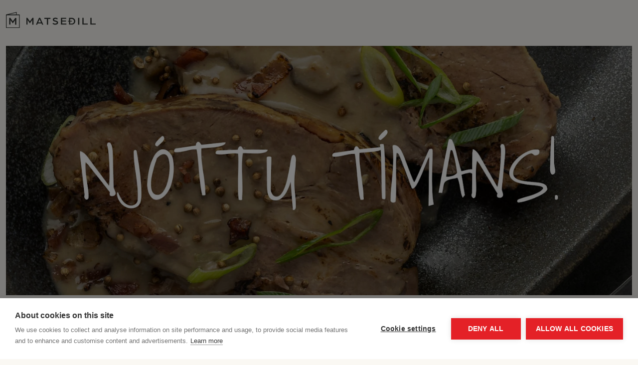

--- FILE ---
content_type: text/html
request_url: https://matsedill.is/product-category/fiskur/
body_size: 7704
content:
<!DOCTYPE html><html lang="en"><head><meta charSet="utf-8"/><meta name="viewport" content="width=device-width, initial-scale=1"/><link rel="preload" href="/_next/static/media/42ca9a2dc174b9b9-s.p.woff2" as="font" crossorigin="" type="font/woff2"/><link rel="preload" href="/_next/static/media/83c76cede88902c5-s.p.woff2" as="font" crossorigin="" type="font/woff2"/><link rel="preload" href="/_next/static/media/95a978e26cc29d74-s.p.woff2" as="font" crossorigin="" type="font/woff2"/><link rel="stylesheet" href="/_next/static/css/5dfe1707a39fc265.css" data-precedence="next"/><link rel="stylesheet" href="/_next/static/css/9a5dc0cba050a0da.css" data-precedence="next"/><link rel="preload" as="script" fetchPriority="low" href="/_next/static/chunks/webpack-07502b1bd40d52b1.js"/><script src="/_next/static/chunks/fd9d1056-82bcab9afdfe656f.js" async=""></script><script src="/_next/static/chunks/23-13027b871669ecb4.js" async=""></script><script src="/_next/static/chunks/main-app-7a57797231a57bd8.js" async=""></script><script src="/_next/static/chunks/app/layout-1ef6059542fcabed.js" async=""></script><script src="/_next/static/chunks/679-b3b26bc70c0eade0.js" async=""></script><script src="/_next/static/chunks/app/page-6c3c8686890c761f.js" async=""></script><title>Matseðill</title><meta name="description" content="Matseðill býður upp á hið fullkomna jafnvægi milli þæginda og bragðs, sparar tíma án þess að fórna gæðum"/><meta property="og:title" content="Matseðill"/><meta property="og:description" content="Matseðill býður upp á hið fullkomna jafnvægi milli þæginda og bragðs, sparar tíma án þess að fórna gæðum"/><meta property="og:locale" content="is_IS"/><meta property="og:image" content="https://www.datocms-assets.com/132287/1715938235-logo.svg?auto=format&amp;fit=max&amp;w=1200"/><meta property="og:image:width" content="699"/><meta property="og:image:height" content="127"/><meta property="og:type" content="website"/><meta name="twitter:card" content="summary"/><meta name="twitter:title" content="Matseðill"/><meta name="twitter:description" content="Matseðill býður upp á hið fullkomna jafnvægi milli þæginda og bragðs, sparar tíma án þess að fórna gæðum"/><meta name="twitter:image" content="https://www.datocms-assets.com/132287/1715938235-logo.svg?auto=format&amp;fit=max&amp;w=1200"/><meta name="twitter:image:width" content="699"/><meta name="twitter:image:height" content="127"/><link rel="icon" href="/favicon.ico" type="image/x-icon" sizes="48x48"/><meta name="next-size-adjust"/><!--$--><!--/$--><script src="/_next/static/chunks/polyfills-78c92fac7aa8fdd8.js" noModule=""></script></head><body class="__className_7a4096 bg-background text-matsedillBlack overflow-x-hidden"><!--$--><noscript><iframe src="https://www.googletagmanager.com/ns.html?id=GTM-MFHHBFT4" height="0" width="0" style="display:none;visibility:hidden"></iframe></noscript><!--/$--><main class="flex flex-col min-w-[100vw] overflow-x-hidden"><div class="width-full h-[80px]"><div class="container w-full mx-auto p-3 flex items-center justify-start h-full"><img alt="logo" loading="lazy" width="180" height="120" decoding="async" data-nimg="1" style="color:transparent" src="/_next/static/media/logo.b4f231d1.svg"/></div></div><div class="flex flex-col gap-6 overflow-x-hidden pb-36"><div class="AnimateDiv_animateText__n8I79 "><div class="container w-full mx-auto p-3 styles_imagewrapper__oLThJ"><div style="overflow:hidden;position:relative;width:100%;max-width:1920px"><img style="display:block;width:100%" src="[data-uri]" aria-hidden="true" alt=""/><img aria-hidden="true" alt="" src="[data-uri]" style="transition:opacity 500ms;opacity:1;position:absolute;left:-5%;top:-5%;width:110%;height:110%;max-width:none;max-height:none"/><noscript><picture><source srcSet="https://www.datocms-assets.com/132287/1715952242-njottu-timans.jpg?dpr=0.25 480w,https://www.datocms-assets.com/132287/1715952242-njottu-timans.jpg?dpr=0.5 960w,https://www.datocms-assets.com/132287/1715952242-njottu-timans.jpg?dpr=0.75 1440w,https://www.datocms-assets.com/132287/1715952242-njottu-timans.jpg 1920w" sizes="(max-width: 1920px) 100vw, 1920px"/><img src="https://www.datocms-assets.com/132287/1715952242-njottu-timans.jpg" alt="Njóttu tímans" style="position:absolute;left:0;top:0;width:100%;height:100%;max-width:none;max-height:none" loading="lazy"/></picture></noscript></div></div></div><div class="AnimateDiv_animateText__n8I79 "><div class="container w-full mx-auto p-3 flex flex-col items-center justify-center text-center"><div class="container mx-auto"><div class="pb-8 w-full flex flex-col items-center"><img alt="" loading="lazy" width="125" height="125" decoding="async" data-nimg="1" style="color:transparent" src="https://www.datocms-assets.com/132287/1715946967-matsedill_logo.png"/></div><p class="text-xl">Matseðill býður upp á hið fullkomna jafnvægi milli þæginda og bragðs, sparar tíma án þess að fórna gæðum</p></div></div></div><div class="container w-full mx-auto p-3 flex items-center justify-center"><div class="w-[75%] border-t-[0.5px] border-grey"></div></div><div class="AnimateDiv_animateText__n8I79 "><div class="container w-full mx-auto p-3 overflow-x-hidden"><div class="flex flex-col w-full"><div class="flex flex-row items-center justify-between"><div class="w-full"><div class="container mx-auto"><p class="text-xl">Tilbúnir réttir:</p><p class="font-bold text-5xl">Heim að elda?</p><p class="font-bold text-5xl">Nei, heim að borða.</p></div></div></div><div class="grid grid-cols-2 sm:grid-cols-2 md:grid-cols-3 lg:grid-cols-4 gap-8 pt-5 w-full"><div class="flex flex-col gap-2"><a href="https://kronan.is/vara/100268426"><div class="relative w-full h-0 pb-[100%] bg-center bg-cover hover:shadow-lg transition-shadow hover:scale-105" style="background-color:#eaeaea"><img alt="" loading="lazy" decoding="async" data-nimg="fill" class="object-contain p-5" style="position:absolute;height:100%;width:100%;left:0;top:0;right:0;bottom:0;color:transparent" src="https://www.datocms-assets.com/132287/1751288917-116050-thumbnail-540x540-70.png"/></div></a><p class="font-semibold border-b pb-3 flex-1">Kjúklingur alfredo</p><p>Ítalskur matur</p><a class="flex flex-row gap-2 items-center" href="https://kronan.is/vara/100268426"><img alt="" loading="lazy" width="15" height="15" decoding="async" data-nimg="1" style="color:transparent" src="/info.svg"/><p class="text-[12px] font-semibold">Skoða nánar</p></a></div><div class="flex flex-col gap-2"><a href="https://kronan.is/vara/100268428"><div class="relative w-full h-0 pb-[100%] bg-center bg-cover hover:shadow-lg transition-shadow hover:scale-105" style="background-color:#eaeaea"><img alt="" loading="lazy" decoding="async" data-nimg="fill" class="object-contain p-5" style="position:absolute;height:100%;width:100%;left:0;top:0;right:0;bottom:0;color:transparent" src="https://www.datocms-assets.com/132287/1751288955-116049-thumbnail-540x540-70.png"/></div></a><p class="font-semibold border-b pb-3 flex-1">Lasagne bolognese</p><p>Ítalskur matur</p><a class="flex flex-row gap-2 items-center" href="https://kronan.is/vara/100268428"><img alt="" loading="lazy" width="15" height="15" decoding="async" data-nimg="1" style="color:transparent" src="/info.svg"/><p class="text-[12px] font-semibold">Skoða nánar</p></a></div><div class="flex flex-col gap-2"><a href="https://kronan.is/vara/100268429"><div class="relative w-full h-0 pb-[100%] bg-center bg-cover hover:shadow-lg transition-shadow hover:scale-105" style="background-color:#eaeaea"><img alt="" loading="lazy" decoding="async" data-nimg="fill" class="object-contain p-5" style="position:absolute;height:100%;width:100%;left:0;top:0;right:0;bottom:0;color:transparent" src="https://www.datocms-assets.com/132287/1751289017-116052-thumbnail-540x540-70.png"/></div></a><p class="font-semibold border-b pb-3 flex-1">Spaghetti með kjötbollum</p><p>Ítalskur matur</p><a class="flex flex-row gap-2 items-center" href="https://kronan.is/vara/100268429"><img alt="" loading="lazy" width="15" height="15" decoding="async" data-nimg="1" style="color:transparent" src="/info.svg"/><p class="text-[12px] font-semibold">Skoða nánar</p></a></div><div class="flex flex-col gap-2"><a href="https://kronan.is/vara/100268424"><div class="relative w-full h-0 pb-[100%] bg-center bg-cover hover:shadow-lg transition-shadow hover:scale-105" style="background-color:#eaeaea"><img alt="" loading="lazy" decoding="async" data-nimg="fill" class="object-contain p-5" style="position:absolute;height:100%;width:100%;left:0;top:0;right:0;bottom:0;color:transparent" src="https://www.datocms-assets.com/132287/1751288984-116051-thumbnail-540x540-70.png"/></div></a><p class="font-semibold border-b pb-3 flex-1">Spaghetti bolognese</p><p>Ítalskur matur</p><a class="flex flex-row gap-2 items-center" href="https://kronan.is/vara/100268424"><img alt="" loading="lazy" width="15" height="15" decoding="async" data-nimg="1" style="color:transparent" src="/info.svg"/><p class="text-[12px] font-semibold">Skoða nánar</p></a></div><div class="flex flex-col gap-2"><a href="https://kronan.is/vara/100264816-matsedill-fiskibollur-i-karrysosu"><div class="relative w-full h-0 pb-[100%] bg-center bg-cover hover:shadow-lg transition-shadow hover:scale-105" style="background-color:#eaeaea"><img alt="" loading="lazy" decoding="async" data-nimg="fill" class="object-contain p-5" style="position:absolute;height:100%;width:100%;left:0;top:0;right:0;bottom:0;color:transparent" src="https://www.datocms-assets.com/132287/1737643055-108749-thumbnail-540x540-70.png"/></div></a><p class="font-semibold border-b pb-3 flex-1">Fiskibollur í karrýsósu</p><p>með hrísgrjónum</p><a class="flex flex-row gap-2 items-center" href="https://kronan.is/vara/100264816-matsedill-fiskibollur-i-karrysosu"><img alt="" loading="lazy" width="15" height="15" decoding="async" data-nimg="1" style="color:transparent" src="/info.svg"/><p class="text-[12px] font-semibold">Skoða nánar</p></a></div><div class="flex flex-col gap-2"><a href="https://kronan.is/vara/100264814-matsedill-nasi-goreng-m-kjukling"><div class="relative w-full h-0 pb-[100%] bg-center bg-cover hover:shadow-lg transition-shadow hover:scale-105" style="background-color:#eaeaea"><img alt="" loading="lazy" decoding="async" data-nimg="fill" class="object-contain p-5" style="position:absolute;height:100%;width:100%;left:0;top:0;right:0;bottom:0;color:transparent" src="https://www.datocms-assets.com/132287/1737038748-nasi-goreng.png"/></div></a><p class="font-semibold border-b pb-3 flex-1">Nasi Goreng</p><p>með kjúkling</p><a class="flex flex-row gap-2 items-center" href="https://kronan.is/vara/100264814-matsedill-nasi-goreng-m-kjukling"><img alt="" loading="lazy" width="15" height="15" decoding="async" data-nimg="1" style="color:transparent" src="/info.svg"/><p class="text-[12px] font-semibold">Skoða nánar</p></a></div><div class="flex flex-col gap-2"><a href="https://kronan.is/vara/100264815-matsedill-panang-kjuklingur"><div class="relative w-full h-0 pb-[100%] bg-center bg-cover hover:shadow-lg transition-shadow hover:scale-105" style="background-color:#eaeaea"><img alt="" loading="lazy" decoding="async" data-nimg="fill" class="object-contain p-5" style="position:absolute;height:100%;width:100%;left:0;top:0;right:0;bottom:0;color:transparent" src="https://www.datocms-assets.com/132287/1737039358-panang-kjuklingur.png"/></div></a><p class="font-semibold border-b pb-3 flex-1">Panang kjúklingur</p><p>með hrísgrjónum</p><a class="flex flex-row gap-2 items-center" href="https://kronan.is/vara/100264815-matsedill-panang-kjuklingur"><img alt="" loading="lazy" width="15" height="15" decoding="async" data-nimg="1" style="color:transparent" src="/info.svg"/><p class="text-[12px] font-semibold">Skoða nánar</p></a></div><div class="flex flex-col gap-2"><a href="https://kronan.is/vara/100264817-matsedill-red-curry-med-kjukling"><div class="relative w-full h-0 pb-[100%] bg-center bg-cover hover:shadow-lg transition-shadow hover:scale-105" style="background-color:#eaeaea"><img alt="" loading="lazy" decoding="async" data-nimg="fill" class="object-contain p-5" style="position:absolute;height:100%;width:100%;left:0;top:0;right:0;bottom:0;color:transparent" src="https://www.datocms-assets.com/132287/1737039258-red-curry-kjuklingur.png"/></div></a><p class="font-semibold border-b pb-3 flex-1">Red curry kjúklingur</p><p>með hrísgrjónum</p><a class="flex flex-row gap-2 items-center" href="https://kronan.is/vara/100264817-matsedill-red-curry-med-kjukling"><img alt="" loading="lazy" width="15" height="15" decoding="async" data-nimg="1" style="color:transparent" src="/info.svg"/><p class="text-[12px] font-semibold">Skoða nánar</p></a></div><div class="flex flex-col gap-2"><a href="https://kronan.is/vara/100258436-matsedill-sursaett-grisakjot"><div class="relative w-full h-0 pb-[100%] bg-center bg-cover hover:shadow-lg transition-shadow hover:scale-105" style="background-color:#eaeaea"><img alt="" loading="lazy" decoding="async" data-nimg="fill" class="object-contain p-5" style="position:absolute;height:100%;width:100%;left:0;top:0;right:0;bottom:0;color:transparent" src="https://www.datocms-assets.com/132287/1715943674-92980-thumbnail-540x540-70.png"/></div></a><p class="font-semibold border-b pb-3 flex-1">Súrsætt grísakjöt</p><p>með hrísgrjónum</p><a class="flex flex-row gap-2 items-center" href="https://kronan.is/vara/100258436-matsedill-sursaett-grisakjot"><img alt="" loading="lazy" width="15" height="15" decoding="async" data-nimg="1" style="color:transparent" src="/info.svg"/><p class="text-[12px] font-semibold">Skoða nánar</p></a></div><div class="flex flex-col gap-2"><a href="https://kronan.is/vara/100258435-matsedill-appelsinu-kjuklingur"><div class="relative w-full h-0 pb-[100%] bg-center bg-cover hover:shadow-lg transition-shadow hover:scale-105" style="background-color:#eaeaea"><img alt="" loading="lazy" decoding="async" data-nimg="fill" class="object-contain p-5" style="position:absolute;height:100%;width:100%;left:0;top:0;right:0;bottom:0;color:transparent" src="https://www.datocms-assets.com/132287/1715943627-92981-thumbnail-540x540-70.png"/></div></a><p class="font-semibold border-b pb-3 flex-1">Appelsínu kjúklingur</p><p>með hrísgrjónum</p><a class="flex flex-row gap-2 items-center" href="https://kronan.is/vara/100258435-matsedill-appelsinu-kjuklingur"><img alt="" loading="lazy" width="15" height="15" decoding="async" data-nimg="1" style="color:transparent" src="/info.svg"/><p class="text-[12px] font-semibold">Skoða nánar</p></a></div><div class="flex flex-col gap-2"><a href="https://kronan.is/vara/100258146-matsedill-butter-kjuklingur-med-hrisgrjonum"><div class="relative w-full h-0 pb-[100%] bg-center bg-cover hover:shadow-lg transition-shadow hover:scale-105" style="background-color:#eaeaea"><img alt="" loading="lazy" decoding="async" data-nimg="fill" class="object-contain p-5" style="position:absolute;height:100%;width:100%;left:0;top:0;right:0;bottom:0;color:transparent" src="https://www.datocms-assets.com/132287/1715942880-92984-thumbnail-540x540-70.png"/></div></a><p class="font-semibold border-b pb-3 flex-1">Butter kjúklingur</p><p> með hrísgrjónum</p><a class="flex flex-row gap-2 items-center" href="https://kronan.is/vara/100258146-matsedill-butter-kjuklingur-med-hrisgrjonum"><img alt="" loading="lazy" width="15" height="15" decoding="async" data-nimg="1" style="color:transparent" src="/info.svg"/><p class="text-[12px] font-semibold">Skoða nánar</p></a></div><div class="flex flex-col gap-2"><a href="https://kronan.is/vara/100255529-matsedill-tandoori-kjuklingur-tikka-masala"><div class="relative w-full h-0 pb-[100%] bg-center bg-cover hover:shadow-lg transition-shadow hover:scale-105" style="background-color:#eaeaea"><img alt="" loading="lazy" decoding="async" data-nimg="fill" class="object-contain p-5" style="position:absolute;height:100%;width:100%;left:0;top:0;right:0;bottom:0;color:transparent" src="https://www.datocms-assets.com/132287/1715942790-92982-thumbnail-540x540-70.png"/></div></a><p class="font-semibold border-b pb-3 flex-1">Tandoori kjúklingur Tikka Masala</p><p>með hrísgrjónum</p><a class="flex flex-row gap-2 items-center" href="https://kronan.is/vara/100255529-matsedill-tandoori-kjuklingur-tikka-masala"><img alt="" loading="lazy" width="15" height="15" decoding="async" data-nimg="1" style="color:transparent" src="/info.svg"/><p class="text-[12px] font-semibold">Skoða nánar</p></a></div><div class="flex flex-col gap-2"><a href="https://kronan.is/vara/100258437-matsedill-stir-fry-kjukl-satay-mhrisg"><div class="relative w-full h-0 pb-[100%] bg-center bg-cover hover:shadow-lg transition-shadow hover:scale-105" style="background-color:#eaeaea"><img alt="" loading="lazy" decoding="async" data-nimg="fill" class="object-contain p-5" style="position:absolute;height:100%;width:100%;left:0;top:0;right:0;bottom:0;color:transparent" src="https://www.datocms-assets.com/132287/1717144720-92979-thumbnail-540x540-70.png"/></div></a><p class="font-semibold border-b pb-3 flex-1">Stir Fry Satay Kjúklingur</p><p>með hrísgrjónum</p><a class="flex flex-row gap-2 items-center" href="https://kronan.is/vara/100258437-matsedill-stir-fry-kjukl-satay-mhrisg"><img alt="" loading="lazy" width="15" height="15" decoding="async" data-nimg="1" style="color:transparent" src="/info.svg"/><p class="text-[12px] font-semibold">Skoða nánar</p></a></div><div class="flex flex-col gap-2"><a href="https://kronan.is/vara/100255532-matsedill-chicken-tikka-masala-mhrisgr"><div class="relative w-full h-0 pb-[100%] bg-center bg-cover hover:shadow-lg transition-shadow hover:scale-105" style="background-color:#eaeaea"><img alt="" loading="lazy" decoding="async" data-nimg="fill" class="object-contain p-5" style="position:absolute;height:100%;width:100%;left:0;top:0;right:0;bottom:0;color:transparent" src="https://www.datocms-assets.com/132287/1717145248-92983-thumbnail-540x540-70.png"/></div></a><p class="font-semibold border-b pb-3 flex-1">Tikka Masala Kjúklingur</p><p>með hrísgrjónum</p><a class="flex flex-row gap-2 items-center" href="https://kronan.is/vara/100255532-matsedill-chicken-tikka-masala-mhrisgr"><img alt="" loading="lazy" width="15" height="15" decoding="async" data-nimg="1" style="color:transparent" src="/info.svg"/><p class="text-[12px] font-semibold">Skoða nánar</p></a></div></div></div></div></div><div class="AnimateDiv_animateText__n8I79 "><div class="container w-full mx-auto p-3 overflow-x-hidden"><div class="flex flex-col w-full"><div class="flex flex-row items-center justify-between"><div class="w-full"><div class="container mx-auto"><p class="text-xl">Hægeldað:</p><p class="font-bold text-5xl">Tólf tímar?</p><p class="font-bold text-5xl">Nei, hálftími.</p></div></div></div><div class="grid grid-cols-2 sm:grid-cols-2 md:grid-cols-3 lg:grid-cols-4 gap-8 pt-5 w-full"><div class="flex flex-col gap-2"><a href="https://kronan.is/vara/100264812-matsedill-haegeldad-andalaeri-i-appelsinusosu"><div class="relative w-full h-0 pb-[100%] bg-center bg-cover hover:shadow-lg transition-shadow hover:scale-105" style="background-color:#eaeaea"><img alt="" loading="lazy" decoding="async" data-nimg="fill" class="object-contain p-5" style="position:absolute;height:100%;width:100%;left:0;top:0;right:0;bottom:0;color:transparent" src="https://www.datocms-assets.com/132287/1737036103-haegeldad-andalaeri-vorumynd.png"/></div></a><p class="font-semibold border-b pb-3 flex-1"> Hægeldað andalæri í appelsínusósu</p><p>Hægeldað lostæti á 20 mínútum</p><a class="flex flex-row gap-2 items-center" href="https://kronan.is/vara/100264812-matsedill-haegeldad-andalaeri-i-appelsinusosu"><img alt="" loading="lazy" width="15" height="15" decoding="async" data-nimg="1" style="color:transparent" src="/info.svg"/><p class="text-[12px] font-semibold">Skoða nánar</p></a></div><div class="flex flex-col gap-2"><a href="https://kronan.is/vara/100262453-matsedill-haegeldad-nautabrisket-i-burgundisosu"><div class="relative w-full h-0 pb-[100%] bg-center bg-cover hover:shadow-lg transition-shadow hover:scale-105" style="background-color:#eaeaea"><img alt="" loading="lazy" decoding="async" data-nimg="fill" class="object-contain p-5" style="position:absolute;height:100%;width:100%;left:0;top:0;right:0;bottom:0;color:transparent" src="https://www.datocms-assets.com/132287/1715874584-web-100262453-naut.png"/></div></a><p class="font-semibold border-b pb-3 flex-1">Hægeldað nautabrisket í búrgúndísósu</p><p>Hægeldað lostæti á 20 mínútum</p><a class="flex flex-row gap-2 items-center" href="https://kronan.is/vara/100262453-matsedill-haegeldad-nautabrisket-i-burgundisosu"><img alt="" loading="lazy" width="15" height="15" decoding="async" data-nimg="1" style="color:transparent" src="/info.svg"/><p class="text-[12px] font-semibold">Skoða nánar</p></a></div><div class="flex flex-col gap-2"><a href="https://kronan.is/vara/100262454-matsedill-haegeldad-lambaskankar-i-raudvinssosu"><div class="relative w-full h-0 pb-[100%] bg-center bg-cover hover:shadow-lg transition-shadow hover:scale-105" style="background-color:#eaeaea"><img alt="" loading="lazy" decoding="async" data-nimg="fill" class="object-contain p-5" style="position:absolute;height:100%;width:100%;left:0;top:0;right:0;bottom:0;color:transparent" src="https://www.datocms-assets.com/132287/1715874534-web-100262454-lamb.png"/></div></a><p class="font-semibold border-b pb-3 flex-1">Hægeldað lambaskankar í rauðvínssósu</p><p>Hægeldað lostæti á 20 mínútum</p><a class="flex flex-row gap-2 items-center" href="https://kronan.is/vara/100262454-matsedill-haegeldad-lambaskankar-i-raudvinssosu"><img alt="" loading="lazy" width="15" height="15" decoding="async" data-nimg="1" style="color:transparent" src="/info.svg"/><p class="text-[12px] font-semibold">Skoða nánar</p></a></div><div class="flex flex-col gap-2"><a href="https://kronan.is/vara/100262455-matsedill-haegeldad-kjuklingabyssa-bordelaise"><div class="relative w-full h-0 pb-[100%] bg-center bg-cover hover:shadow-lg transition-shadow hover:scale-105" style="background-color:#eaeaea"><img alt="" loading="lazy" decoding="async" data-nimg="fill" class="object-contain p-5" style="position:absolute;height:100%;width:100%;left:0;top:0;right:0;bottom:0;color:transparent" src="https://www.datocms-assets.com/132287/1715874474-web-100262455-kjuklingur.png"/></div></a><p class="font-semibold border-b pb-3 flex-1">Hægeldað kjúklingabyssa bordelaise</p><p>Hægeldað lostæti á 20 mínútum</p><a class="flex flex-row gap-2 items-center" href="https://kronan.is/vara/100262455-matsedill-haegeldad-kjuklingabyssa-bordelaise"><img alt="" loading="lazy" width="15" height="15" decoding="async" data-nimg="1" style="color:transparent" src="/info.svg"/><p class="text-[12px] font-semibold">Skoða nánar</p></a></div><div class="flex flex-col gap-2"><a href="https://kronan.is/vara/100262452-matsedill-haegeldad-grisahnakki-i-sveppasosu"><div class="relative w-full h-0 pb-[100%] bg-center bg-cover hover:shadow-lg transition-shadow hover:scale-105" style="background-color:#eaeaea"><img alt="" loading="lazy" decoding="async" data-nimg="fill" class="object-contain p-5" style="position:absolute;height:100%;width:100%;left:0;top:0;right:0;bottom:0;color:transparent" src="https://www.datocms-assets.com/132287/1715874336-web-100262452-gris.png"/></div></a><p class="font-semibold border-b pb-3 flex-1">Hægeldað grísahnakki í sveppasósu</p><p>Hægeldað lostæti á 20 mínútum</p><a class="flex flex-row gap-2 items-center" href="https://kronan.is/vara/100262452-matsedill-haegeldad-grisahnakki-i-sveppasosu"><img alt="" loading="lazy" width="15" height="15" decoding="async" data-nimg="1" style="color:transparent" src="/info.svg"/><p class="text-[12px] font-semibold">Skoða nánar</p></a></div></div></div></div></div><div class="AnimateDiv_animateText__n8I79 "><div class="container w-full mx-auto p-3 styles_imagewrapper__oLThJ"><div style="overflow:hidden;position:relative;width:100%;max-width:1800px"><img style="display:block;width:100%" src="[data-uri]" aria-hidden="true" alt=""/><img aria-hidden="true" alt="" src="[data-uri]" style="transition:opacity 500ms;opacity:1;position:absolute;left:-5%;top:-5%;width:110%;height:110%;max-width:none;max-height:none"/><noscript><picture><source srcSet="https://www.datocms-assets.com/132287/1716545511-2_baz2881-1-min.jpg?dpr=0.25 450w,https://www.datocms-assets.com/132287/1716545511-2_baz2881-1-min.jpg?dpr=0.5 900w,https://www.datocms-assets.com/132287/1716545511-2_baz2881-1-min.jpg?dpr=0.75 1350w,https://www.datocms-assets.com/132287/1716545511-2_baz2881-1-min.jpg 1800w" sizes="(max-width: 1800px) 100vw, 1800px"/><img src="https://www.datocms-assets.com/132287/1716545511-2_baz2881-1-min.jpg" alt="" style="position:absolute;left:0;top:0;width:100%;height:100%;max-width:none;max-height:none" loading="lazy"/></picture></noscript></div></div></div><div class="AnimateDiv_animateText__n8I79 "><div class="container w-full mx-auto p-3 overflow-x-hidden"><div class="flex flex-col w-full"><div class="flex flex-row items-center justify-between"><div class="w-full"><div class="container mx-auto"><p class="text-xl">Meðlæti:</p><p class="font-bold text-5xl">Ómissandi með allskonar!</p></div></div></div><div class="grid grid-cols-2 sm:grid-cols-2 md:grid-cols-3 lg:grid-cols-4 gap-8 pt-5 w-full"><div class="flex flex-col gap-2"><a href="https://kronan.is/vara/100247893-matsedill-kartoflusmaelki-med-timgras"><div class="relative w-full h-0 pb-[100%] bg-center bg-cover hover:shadow-lg transition-shadow hover:scale-105" style="background-color:#eaeaea"><img alt="" loading="lazy" decoding="async" data-nimg="fill" class="object-contain p-5" style="position:absolute;height:100%;width:100%;left:0;top:0;right:0;bottom:0;color:transparent" src="https://www.datocms-assets.com/132287/1720092076-100247893.png"/></div></a><p class="font-semibold border-b pb-3 flex-1">Kartöflusmælki</p><p>með timían/graslauk</p><a class="flex flex-row gap-2 items-center" href="https://kronan.is/vara/100247893-matsedill-kartoflusmaelki-med-timgras"><img alt="" loading="lazy" width="15" height="15" decoding="async" data-nimg="1" style="color:transparent" src="/info.svg"/><p class="text-[12px] font-semibold">Skoða nánar</p></a></div><div class="flex flex-col gap-2"><a href="https://kronan.is/vara/100247882-matsedill-saetar-kartoflur-og-raudlaukur"><div class="relative w-full h-0 pb-[100%] bg-center bg-cover hover:shadow-lg transition-shadow hover:scale-105" style="background-color:#eaeaea"><img alt="" loading="lazy" decoding="async" data-nimg="fill" class="object-contain p-5" style="position:absolute;height:100%;width:100%;left:0;top:0;right:0;bottom:0;color:transparent" src="https://www.datocms-assets.com/132287/1720092023-100247882.png"/></div></a><p class="font-semibold border-b pb-3 flex-1">Sætar kartöflur</p><p>með rauðlauk og kryddjurtum</p><a class="flex flex-row gap-2 items-center" href="https://kronan.is/vara/100247882-matsedill-saetar-kartoflur-og-raudlaukur"><img alt="" loading="lazy" width="15" height="15" decoding="async" data-nimg="1" style="color:transparent" src="/info.svg"/><p class="text-[12px] font-semibold">Skoða nánar</p></a></div><div class="flex flex-col gap-2"><a href="https://kronan.is/vara/100255037-matsedill-kartoflumus-med-cheddarosti"><div class="relative w-full h-0 pb-[100%] bg-center bg-cover hover:shadow-lg transition-shadow hover:scale-105" style="background-color:#eaeaea"><img alt="" loading="lazy" decoding="async" data-nimg="fill" class="object-contain p-5" style="position:absolute;height:100%;width:100%;left:0;top:0;right:0;bottom:0;color:transparent" src="https://www.datocms-assets.com/132287/1720091838-kartoflumus-med-cheddar.png"/></div></a><p class="font-semibold border-b pb-3 flex-1">Kartöflumús</p><p>með cheddarosti</p><a class="flex flex-row gap-2 items-center" href="https://kronan.is/vara/100255037-matsedill-kartoflumus-med-cheddarosti"><img alt="" loading="lazy" width="15" height="15" decoding="async" data-nimg="1" style="color:transparent" src="/info.svg"/><p class="text-[12px] font-semibold">Skoða nánar</p></a></div><div class="flex flex-col gap-2"><a href="https://kronan.is/vara/100255036-matsedill-kartoflumus-med-truffluoliu"><div class="relative w-full h-0 pb-[100%] bg-center bg-cover hover:shadow-lg transition-shadow hover:scale-105" style="background-color:#eaeaea"><img alt="" loading="lazy" decoding="async" data-nimg="fill" class="object-contain p-5" style="position:absolute;height:100%;width:100%;left:0;top:0;right:0;bottom:0;color:transparent" src="https://www.datocms-assets.com/132287/1720091808-kartoflumus-med-trufflu.png"/></div></a><p class="font-semibold border-b pb-3 flex-1">Kartöflumús</p><p>með truffluolíu</p><a class="flex flex-row gap-2 items-center" href="https://kronan.is/vara/100255036-matsedill-kartoflumus-med-truffluoliu"><img alt="" loading="lazy" width="15" height="15" decoding="async" data-nimg="1" style="color:transparent" src="/info.svg"/><p class="text-[12px] font-semibold">Skoða nánar</p></a></div></div></div></div></div><div class="AnimateDiv_animateText__n8I79 "><div class="container w-full mx-auto p-3 overflow-x-hidden"><div class="flex flex-col w-full"><div class="flex flex-row items-center justify-between"><div class="w-full"><div class="container mx-auto"><p class="text-xl">Sósur:</p><p class="font-bold text-5xl">Sósur skapa</p><p class="font-bold text-5xl">manninn, eða þannig</p></div></div></div><div class="grid grid-cols-2 sm:grid-cols-2 md:grid-cols-3 lg:grid-cols-4 gap-8 pt-5 w-full"><div class="flex flex-col gap-2"><a href="https://kronan.is/vara/100256781-matsedill-kjuklingasosa-420ml"><div class="relative w-full h-0 pb-[100%] bg-center bg-cover hover:shadow-lg transition-shadow hover:scale-105" style="background-color:#eaeaea"><img alt="" loading="lazy" decoding="async" data-nimg="fill" class="object-contain p-5" style="position:absolute;height:100%;width:100%;left:0;top:0;right:0;bottom:0;color:transparent" src="https://www.datocms-assets.com/132287/1715946326-90320-thumbnail-540x540-70.png"/></div></a><p class="font-semibold border-b pb-3 flex-1">Kjúklingasósa 420ml</p><p>Ljómandi ljúffeng</p><a class="flex flex-row gap-2 items-center" href="https://kronan.is/vara/100256781-matsedill-kjuklingasosa-420ml"><img alt="" loading="lazy" width="15" height="15" decoding="async" data-nimg="1" style="color:transparent" src="/info.svg"/><p class="text-[12px] font-semibold">Skoða nánar</p></a></div><div class="flex flex-col gap-2"><a href="https://kronan.is/vara/100247510-matsedill-rjoma-piparostasosa"><div class="relative w-full h-0 pb-[100%] bg-center bg-cover hover:shadow-lg transition-shadow hover:scale-105" style="background-color:#eaeaea"><img alt="" loading="lazy" decoding="async" data-nimg="fill" class="object-contain p-5" style="position:absolute;height:100%;width:100%;left:0;top:0;right:0;bottom:0;color:transparent" src="https://www.datocms-assets.com/132287/1715946283-90328-thumbnail-540x540-70.png"/></div></a><p class="font-semibold border-b pb-3 flex-1">Rjóma piparostasósa</p><p>Kitlar bragðlaukana</p><a class="flex flex-row gap-2 items-center" href="https://kronan.is/vara/100247510-matsedill-rjoma-piparostasosa"><img alt="" loading="lazy" width="15" height="15" decoding="async" data-nimg="1" style="color:transparent" src="/info.svg"/><p class="text-[12px] font-semibold">Skoða nánar</p></a></div><div class="flex flex-col gap-2"><a href="https://kronan.is/vara/100247511-matsedill-rjoma-raudvinssosa"><div class="relative w-full h-0 pb-[100%] bg-center bg-cover hover:shadow-lg transition-shadow hover:scale-105" style="background-color:#eaeaea"><img alt="" loading="lazy" decoding="async" data-nimg="fill" class="object-contain p-5" style="position:absolute;height:100%;width:100%;left:0;top:0;right:0;bottom:0;color:transparent" src="https://www.datocms-assets.com/132287/1715946235-90329-thumbnail-540x540-70.png"/></div></a><p class="font-semibold border-b pb-3 flex-1">Rjóma rauðvínssósa</p><p>Gott með allskonar</p><a class="flex flex-row gap-2 items-center" href="https://kronan.is/vara/100247511-matsedill-rjoma-raudvinssosa"><img alt="" loading="lazy" width="15" height="15" decoding="async" data-nimg="1" style="color:transparent" src="/info.svg"/><p class="text-[12px] font-semibold">Skoða nánar</p></a></div><div class="flex flex-col gap-2"><a href="https://kronan.is/vara/100247512-matsedill-rjoma-sveppasosa"><div class="relative w-full h-0 pb-[100%] bg-center bg-cover hover:shadow-lg transition-shadow hover:scale-105" style="background-color:#eaeaea"><img alt="" loading="lazy" decoding="async" data-nimg="fill" class="object-contain p-5" style="position:absolute;height:100%;width:100%;left:0;top:0;right:0;bottom:0;color:transparent" src="https://www.datocms-assets.com/132287/1715946193-90330-thumbnail-540x540-70.png"/></div></a><p class="font-semibold border-b pb-3 flex-1">Rjóma sveppasósa</p><p>Fullkomið með kvöldmatnum</p><a class="flex flex-row gap-2 items-center" href="https://kronan.is/vara/100247512-matsedill-rjoma-sveppasosa"><img alt="" loading="lazy" width="15" height="15" decoding="async" data-nimg="1" style="color:transparent" src="/info.svg"/><p class="text-[12px] font-semibold">Skoða nánar</p></a></div></div></div></div></div><div class="AnimateDiv_animateText__n8I79 "><div class="container w-full mx-auto p-3 flex flex-col items-center justify-center pt-[200px] gap-10"><img alt="" loading="lazy" width="200" height="120" decoding="async" data-nimg="1" style="color:transparent" src="/kronanLogo.svg"/><p>Vörur frá Matseðli eru framleiddar af Icelandic Food Company - www.icelandfood.is - og fást í Krónunni.</p><a href="https://kronan.is/matsedill"><div class="h-[50px] rounded-sm bg-[#FFE800] flex items-center justify-center pl-10 pr-10 pt-3 pb-3"><p class="font-semibold">Skoða úrvalið í Krónunni</p></div></a></div></div></div></main><script src="/_next/static/chunks/webpack-07502b1bd40d52b1.js" async=""></script><script>(self.__next_f=self.__next_f||[]).push([0]);self.__next_f.push([2,null])</script><script>self.__next_f.push([1,"1:HL[\"/_next/static/media/42ca9a2dc174b9b9-s.p.woff2\",\"font\",{\"crossOrigin\":\"\",\"type\":\"font/woff2\"}]\n2:HL[\"/_next/static/media/83c76cede88902c5-s.p.woff2\",\"font\",{\"crossOrigin\":\"\",\"type\":\"font/woff2\"}]\n3:HL[\"/_next/static/media/95a978e26cc29d74-s.p.woff2\",\"font\",{\"crossOrigin\":\"\",\"type\":\"font/woff2\"}]\n4:HL[\"/_next/static/css/5dfe1707a39fc265.css\",\"style\"]\n5:HL[\"/_next/static/css/9a5dc0cba050a0da.css\",\"style\"]\n"])</script><script>self.__next_f.push([1,"6:I[5751,[],\"\"]\n9:\"$Sreact.suspense\"\na:I[4080,[\"185\",\"static/chunks/app/layout-1ef6059542fcabed.js\"],\"\"]\nb:I[9275,[],\"\"]\nc:I[1343,[],\"\"]\ne:I[6130,[],\"\"]\nf:[]\n"])</script><script>self.__next_f.push([1,"0:[[[\"$\",\"link\",\"0\",{\"rel\":\"stylesheet\",\"href\":\"/_next/static/css/5dfe1707a39fc265.css\",\"precedence\":\"next\",\"crossOrigin\":\"$undefined\"}]],[\"$\",\"$L6\",null,{\"buildId\":\"Qo9C4NuEuTX1TPcSW1oLt\",\"assetPrefix\":\"\",\"initialCanonicalUrl\":\"/\",\"initialTree\":[\"\",{\"children\":[\"__PAGE__\",{}]},\"$undefined\",\"$undefined\",true],\"initialSeedData\":[\"\",{\"children\":[\"__PAGE__\",{},[[\"$L7\",\"$L8\"],null],null]},[[\"$\",\"html\",null,{\"lang\":\"en\",\"children\":[[\"$\",\"head\",null,{\"children\":[\"$\",\"$9\",null,{\"children\":[\"$\",\"$La\",null,{\"id\":\"gtm-script\",\"strategy\":\"afterInteractive\",\"dangerouslySetInnerHTML\":{\"__html\":\"\\n        (function(w,d,s,l,i){w[l]=w[l]||[];w[l].push({'gtm.start':\\n        new Date().getTime(),event:'gtm.js'});var f=d.getElementsByTagName(s)[0],\\n        j=d.createElement(s),dl=l!='dataLayer'?'\u0026l='+l:'';j.async=true;j.src=\\n        'https://www.googletagmanager.com/gtm.js?id='+i+dl;f.parentNode.insertBefore(j,f);\\n        })(window,document,'script','dataLayer','GTM-MFHHBFT4');\\n  \"}}]}]}],[\"$\",\"body\",null,{\"className\":\"__className_7a4096 bg-background text-matsedillBlack overflow-x-hidden\",\"children\":[[\"$\",\"$9\",null,{\"children\":[\"$\",\"noscript\",null,{\"children\":[\"$\",\"iframe\",null,{\"src\":\"https://www.googletagmanager.com/ns.html?id=GTM-MFHHBFT4\",\"height\":\"0\",\"width\":\"0\",\"style\":{\"display\":\"none\",\"visibility\":\"hidden\"}}]}]}],[\"$\",\"$Lb\",null,{\"parallelRouterKey\":\"children\",\"segmentPath\":[\"children\"],\"error\":\"$undefined\",\"errorStyles\":\"$undefined\",\"errorScripts\":\"$undefined\",\"template\":[\"$\",\"$Lc\",null,{}],\"templateStyles\":\"$undefined\",\"templateScripts\":\"$undefined\",\"notFound\":[[\"$\",\"title\",null,{\"children\":\"404: This page could not be found.\"}],[\"$\",\"div\",null,{\"style\":{\"fontFamily\":\"system-ui,\\\"Segoe UI\\\",Roboto,Helvetica,Arial,sans-serif,\\\"Apple Color Emoji\\\",\\\"Segoe UI Emoji\\\"\",\"height\":\"100vh\",\"textAlign\":\"center\",\"display\":\"flex\",\"flexDirection\":\"column\",\"alignItems\":\"center\",\"justifyContent\":\"center\"},\"children\":[\"$\",\"div\",null,{\"children\":[[\"$\",\"style\",null,{\"dangerouslySetInnerHTML\":{\"__html\":\"body{color:#000;background:#fff;margin:0}.next-error-h1{border-right:1px solid rgba(0,0,0,.3)}@media (prefers-color-scheme:dark){body{color:#fff;background:#000}.next-error-h1{border-right:1px solid rgba(255,255,255,.3)}}\"}}],[\"$\",\"h1\",null,{\"className\":\"next-error-h1\",\"style\":{\"display\":\"inline-block\",\"margin\":\"0 20px 0 0\",\"padding\":\"0 23px 0 0\",\"fontSize\":24,\"fontWeight\":500,\"verticalAlign\":\"top\",\"lineHeight\":\"49px\"},\"children\":\"404\"}],[\"$\",\"div\",null,{\"style\":{\"display\":\"inline-block\"},\"children\":[\"$\",\"h2\",null,{\"style\":{\"fontSize\":14,\"fontWeight\":400,\"lineHeight\":\"49px\",\"margin\":0},\"children\":\"This page could not be found.\"}]}]]}]}]],\"notFoundStyles\":[],\"styles\":[[\"$\",\"link\",\"0\",{\"rel\":\"stylesheet\",\"href\":\"/_next/static/css/9a5dc0cba050a0da.css\",\"precedence\":\"next\",\"crossOrigin\":\"$undefined\"}]]}]]}]]}],null],null],\"couldBeIntercepted\":false,\"initialHead\":[false,\"$Ld\"],\"globalErrorComponent\":\"$e\",\"missingSlots\":\"$Wf\"}]]\n"])</script><script>self.__next_f.push([1,"d:[[\"$\",\"meta\",\"0\",{\"name\":\"viewport\",\"content\":\"width=device-width, initial-scale=1\"}],[\"$\",\"meta\",\"1\",{\"charSet\":\"utf-8\"}],[\"$\",\"title\",\"2\",{\"children\":\"Matseðill\"}],[\"$\",\"meta\",\"3\",{\"name\":\"description\",\"content\":\"Matseðill býður upp á hið fullkomna jafnvægi milli þæginda og bragðs, sparar tíma án þess að fórna gæðum\"}],[\"$\",\"meta\",\"4\",{\"property\":\"og:title\",\"content\":\"Matseðill\"}],[\"$\",\"meta\",\"5\",{\"property\":\"og:description\",\"content\":\"Matseðill býður upp á hið fullkomna jafnvægi milli þæginda og bragðs, sparar tíma án þess að fórna gæðum\"}],[\"$\",\"meta\",\"6\",{\"property\":\"og:locale\",\"content\":\"is_IS\"}],[\"$\",\"meta\",\"7\",{\"property\":\"og:image\",\"content\":\"https://www.datocms-assets.com/132287/1715938235-logo.svg?auto=format\u0026fit=max\u0026w=1200\"}],[\"$\",\"meta\",\"8\",{\"property\":\"og:image:width\",\"content\":\"699\"}],[\"$\",\"meta\",\"9\",{\"property\":\"og:image:height\",\"content\":\"127\"}],[\"$\",\"meta\",\"10\",{\"property\":\"og:type\",\"content\":\"website\"}],[\"$\",\"meta\",\"11\",{\"name\":\"twitter:card\",\"content\":\"summary\"}],[\"$\",\"meta\",\"12\",{\"name\":\"twitter:title\",\"content\":\"Matseðill\"}],[\"$\",\"meta\",\"13\",{\"name\":\"twitter:description\",\"content\":\"Matseðill býður upp á hið fullkomna jafnvægi milli þæginda og bragðs, sparar tíma án þess að fórna gæðum\"}],[\"$\",\"meta\",\"14\",{\"name\":\"twitter:image\",\"content\":\"https://www.datocms-assets.com/132287/1715938235-logo.svg?auto=format\u0026fit=max\u0026w=1200\"}],[\"$\",\"meta\",\"15\",{\"name\":\"twitter:image:width\",\"content\":\"699\"}],[\"$\",\"meta\",\"16\",{\"name\":\"twitter:image:height\",\"content\":\"127\"}],[\"$\",\"link\",\"17\",{\"rel\":\"icon\",\"href\":\"/favicon.ico\",\"type\":\"image/x-icon\",\"sizes\":\"48x48\"}],[\"$\",\"meta\",\"18\",{\"name\":\"next-size-adjust\"}]]\n7:null\n"])</script><script>self.__next_f.push([1,"10:I[8173,[\"679\",\"static/chunks/679-b3b26bc70c0eade0.js\",\"931\",\"static/chunks/app/page-6c3c8686890c761f.js\"],\"Image\"]\n11:I[9224,[\"679\",\"static/chunks/679-b3b26bc70c0eade0.js\",\"931\",\"static/chunks/app/page-6c3c8686890c761f.js\"],\"default\"]\n12:I[4443,[\"679\",\"static/chunks/679-b3b26bc70c0eade0.js\",\"931\",\"static/chunks/app/page-6c3c8686890c761f.js\"],\"default\"]\n13:I[231,[\"679\",\"static/chunks/679-b3b26bc70c0eade0.js\",\"931\",\"static/chunks/app/page-6c3c8686890c761f.js\"],\"\"]\n"])</script><script>self.__next_f.push([1,"8:[\"$\",\"main\",null,{\"className\":\"flex flex-col min-w-[100vw] overflow-x-hidden\",\"children\":[[\"$\",\"div\",null,{\"className\":\"width-full h-[80px]\",\"children\":[\"$\",\"div\",null,{\"className\":\"container w-full mx-auto p-3 flex items-center justify-start h-full\",\"children\":[\"$\",\"$L10\",null,{\"src\":{\"src\":\"/_next/static/media/logo.b4f231d1.svg\",\"height\":127,\"width\":699,\"blurWidth\":0,\"blurHeight\":0},\"alt\":\"logo\",\"height\":120,\"width\":180}]}]}],[\"$\",\"div\",null,{\"className\":\"flex flex-col gap-6 overflow-x-hidden pb-36\",\"children\":[[\"$\",\"$L11\",null,{\"content\":[{\"id\":\"OxjeRpiKS1W3Q1C2OIKwpA\",\"__typename\":\"MatsedillHeroImageRecord\",\"image\":{\"responsiveImage\":{\"height\":1080,\"width\":1920,\"base64\":\"[data-uri]\",\"sizes\":\"(max-width: 1920px) 100vw, 1920px\",\"src\":\"https://www.datocms-assets.com/132287/1715952242-njottu-timans.jpg\",\"srcSet\":\"https://www.datocms-assets.com/132287/1715952242-njottu-timans.jpg?dpr=0.25 480w,https://www.datocms-assets.com/132287/1715952242-njottu-timans.jpg?dpr=0.5 960w,https://www.datocms-assets.com/132287/1715952242-njottu-timans.jpg?dpr=0.75 1440w,https://www.datocms-assets.com/132287/1715952242-njottu-timans.jpg 1920w\",\"alt\":\"Njóttu tímans\"}}},{\"id\":\"HvioJqq6SQKBGjNccAwByw\",\"__typename\":\"MatsedillTextBlockRecord\",\"matsedillText\":{\"blocks\":[{\"__typename\":\"MatsedillImageRecord\",\"id\":\"Ew3HlMChSPCdezoJjhV05Q\",\"size\":125,\"image\":{\"url\":\"https://www.datocms-assets.com/132287/1715946967-matsedill_logo.png\"}}],\"links\":[],\"value\":{\"schema\":\"dast\",\"document\":{\"type\":\"root\",\"children\":[{\"item\":\"Ew3HlMChSPCdezoJjhV05Q\",\"type\":\"block\"},{\"type\":\"paragraph\",\"children\":[{\"type\":\"span\",\"value\":\"Matseðill býður upp á hið fullkomna jafnvægi milli þæginda og bragðs, sparar tíma án þess að fórna gæðum\"}]}]}}}},{\"id\":\"Xi4tX0QmTMiW1R1gvKOnbg\",\"__typename\":\"SeperatorRecord\"},{\"id\":\"WowxmmNKR0CMw3a3brbpbg\",\"__typename\":\"MatsedillCollectionRecord\",\"image\":null,\"items\":[{\"image\":{\"url\":\"https://www.datocms-assets.com/132287/1751288917-116050-thumbnail-540x540-70.png\"},\"description\":\"Ítalskur matur\",\"backgroundColor\":\"grey\",\"id\":\"Ir1BEF_ZRYKrhwXlo2am2A\",\"link\":\"https://kronan.is/vara/100268426\",\"title\":\"Kjúklingur alfredo\"},{\"image\":{\"url\":\"https://www.datocms-assets.com/132287/1751288955-116049-thumbnail-540x540-70.png\"},\"description\":\"Ítalskur matur\",\"backgroundColor\":\"grey\",\"id\":\"U_KtzGT7QvmJxbA3MABybw\",\"link\":\"https://kronan.is/vara/100268428\",\"title\":\"Lasagne bolognese\"},{\"image\":{\"url\":\"https://www.datocms-assets.com/132287/1751289017-116052-thumbnail-540x540-70.png\"},\"description\":\"Ítalskur matur\",\"backgroundColor\":\"grey\",\"id\":\"XdMyU3QEQaW7c08XLTxmVw\",\"link\":\"https://kronan.is/vara/100268429\",\"title\":\"Spaghetti með kjötbollum\"},{\"image\":{\"url\":\"https://www.datocms-assets.com/132287/1751288984-116051-thumbnail-540x540-70.png\"},\"description\":\"Ítalskur matur\",\"backgroundColor\":\"grey\",\"id\":\"c51mmjFHT4KhAguVVg81Yg\",\"link\":\"https://kronan.is/vara/100268424\",\"title\":\"Spaghetti bolognese\"},{\"image\":{\"url\":\"https://www.datocms-assets.com/132287/1737643055-108749-thumbnail-540x540-70.png\"},\"description\":\"með hrísgrjónum\",\"backgroundColor\":\"grey\",\"id\":\"I4r1_MPvSR-E4SQ3tkJtnA\",\"link\":\"https://kronan.is/vara/100264816-matsedill-fiskibollur-i-karrysosu\",\"title\":\"Fiskibollur í karrýsósu\"},{\"image\":{\"url\":\"https://www.datocms-assets.com/132287/1737038748-nasi-goreng.png\"},\"description\":\"með kjúkling\",\"backgroundColor\":\"grey\",\"id\":\"S6cJXHsNTX-cBTgfcFh9lg\",\"link\":\"https://kronan.is/vara/100264814-matsedill-nasi-goreng-m-kjukling\",\"title\":\"Nasi Goreng\"},{\"image\":{\"url\":\"https://www.datocms-assets.com/132287/1737039358-panang-kjuklingur.png\"},\"description\":\"með hrísgrjónum\",\"backgroundColor\":\"grey\",\"id\":\"avGso7I5QKKMYLwSBa68QA\",\"link\":\"https://kronan.is/vara/100264815-matsedill-panang-kjuklingur\",\"title\":\"Panang kjúklingur\"},{\"image\":{\"url\":\"https://www.datocms-assets.com/132287/1737039258-red-curry-kjuklingur.png\"},\"description\":\"með hrísgrjónum\",\"backgroundColor\":\"grey\",\"id\":\"VEBMcI-OSdyhXGw-fEcvNw\",\"link\":\"https://kronan.is/vara/100264817-matsedill-red-curry-med-kjukling\",\"title\":\"Red curry kjúklingur\"},{\"image\":{\"url\":\"https://www.datocms-assets.com/132287/1715943674-92980-thumbnail-540x540-70.png\"},\"description\":\"með hrísgrjónum\",\"backgroundColor\":\"grey\",\"id\":\"Bl3pKeeiQGab8_QGWdvFvQ\",\"link\":\"https://kronan.is/vara/100258436-matsedill-sursaett-grisakjot\",\"title\":\"Súrsætt grísakjöt\"},{\"image\":{\"url\":\"https://www.datocms-assets.com/132287/1715943627-92981-thumbnail-540x540-70.png\"},\"description\":\"með hrísgrjónum\",\"backgroundColor\":\"grey\",\"id\":\"ZpLu61nXTy-f--ryjIsY8g\",\"link\":\"https://kronan.is/vara/100258435-matsedill-appelsinu-kjuklingur\",\"title\":\"Appelsínu kjúklingur\"},{\"image\":{\"url\":\"https://www.datocms-assets.com/132287/1715942880-92984-thumbnail-540x540-70.png\"},\"description\":\" með hrísgrjónum\",\"backgroundColor\":\"grey\",\"id\":\"QH6Y2yZWQp2kASgQ9FJSzw\",\"link\":\"https://kronan.is/vara/100258146-matsedill-butter-kjuklingur-med-hrisgrjonum\",\"title\":\"Butter kjúklingur\"},{\"image\":{\"url\":\"https://www.datocms-assets.com/132287/1715942790-92982-thumbnail-540x540-70.png\"},\"description\":\"með hrísgrjónum\",\"backgroundColor\":\"grey\",\"id\":\"VJrTifTVQky_qjuQrM3OJw\",\"link\":\"https://kronan.is/vara/100255529-matsedill-tandoori-kjuklingur-tikka-masala\",\"title\":\"Tandoori kjúklingur Tikka Masala\"},{\"image\":{\"url\":\"https://www.datocms-assets.com/132287/1717144720-92979-thumbnail-540x540-70.png\"},\"description\":\"með hrísgrjónum\",\"backgroundColor\":\"grey\",\"id\":\"b8NHgTDmSsef0Ym32iZ_aA\",\"link\":\"https://kronan.is/vara/100258437-matsedill-stir-fry-kjukl-satay-mhrisg\",\"title\":\"Stir Fry Satay Kjúklingur\"},{\"image\":{\"url\":\"https://www.datocms-assets.com/132287/1717145248-92983-thumbnail-540x540-70.png\"},\"description\":\"með hrísgrjónum\",\"backgroundColor\":\"grey\",\"id\":\"ZSb8W0t2SDGx3SxIbth-CA\",\"link\":\"https://kronan.is/vara/100255532-matsedill-chicken-tikka-masala-mhrisgr\",\"title\":\"Tikka Masala Kjúklingur\"}],\"title\":{\"blocks\":[],\"links\":[],\"value\":{\"schema\":\"dast\",\"document\":{\"type\":\"root\",\"children\":[{\"type\":\"paragraph\",\"children\":[{\"type\":\"span\",\"value\":\"Tilbúnir réttir:\"}]},{\"type\":\"heading\",\"level\":1,\"children\":[{\"type\":\"span\",\"value\":\"Heim að elda?\"}]},{\"type\":\"heading\",\"level\":1,\"children\":[{\"type\":\"span\",\"value\":\"Nei, heim að borða.\"}]}]}}}},{\"id\":\"JkmQvNX4RfGswExI8I0bog\",\"__typename\":\"MatsedillCollectionRecord\",\"image\":null,\"items\":[{\"image\":{\"url\":\"https://www.datocms-assets.com/132287/1737036103-haegeldad-andalaeri-vorumynd.png\"},\"description\":\"Hægeldað lostæti á 20 mínútum\",\"backgroundColor\":\"grey\",\"id\":\"CTeXSJi_Q4Cbe7XeMO55OQ\",\"link\":\"https://kronan.is/vara/100264812-matsedill-haegeldad-andalaeri-i-appelsinusosu\",\"title\":\" Hægeldað andalæri í appelsínusósu\"},{\"image\":{\"url\":\"https://www.datocms-assets.com/132287/1715874584-web-100262453-naut.png\"},\"description\":\"Hægeldað lostæti á 20 mínútum\",\"backgroundColor\":\"grey\",\"id\":\"M77VmalJSPeuTvoOZDlUiA\",\"link\":\"https://kronan.is/vara/100262453-matsedill-haegeldad-nautabrisket-i-burgundisosu\",\"title\":\"Hægeldað nautabrisket í búrgúndísósu\"},{\"image\":{\"url\":\"https://www.datocms-assets.com/132287/1715874534-web-100262454-lamb.png\"},\"description\":\"Hægeldað lostæti á 20 mínútum\",\"backgroundColor\":\"grey\",\"id\":\"eYoQHBOhQ4GA3OAlIUmLxA\",\"link\":\"https://kronan.is/vara/100262454-matsedill-haegeldad-lambaskankar-i-raudvinssosu\",\"title\":\"Hægeldað lambaskankar í rauðvínssósu\"},{\"image\":{\"url\":\"https://www.datocms-assets.com/132287/1715874474-web-100262455-kjuklingur.png\"},\"description\":\"Hægeldað lostæti á 20 mínútum\",\"backgroundColor\":\"grey\",\"id\":\"fJHouxfpSQi6AiqxwaH8Ug\",\"link\":\"https://kronan.is/vara/100262455-matsedill-haegeldad-kjuklingabyssa-bordelaise\",\"title\":\"Hægeldað kjúklingabyssa bordelaise\"},{\"image\":{\"url\":\"https://www.datocms-assets.com/132287/1715874336-web-100262452-gris.png\"},\"description\":\"Hægeldað lostæti á 20 mínútum\",\"backgroundColor\":\"grey\",\"id\":\"XnKt9HjfTeeLq9MqB-u1gA\",\"link\":\"https://kronan.is/vara/100262452-matsedill-haegeldad-grisahnakki-i-sveppasosu\",\"title\":\"Hægeldað grísahnakki í sveppasósu\"}],\"title\":{\"blocks\":[],\"links\":[],\"value\":{\"schema\":\"dast\",\"document\":{\"type\":\"root\",\"children\":[{\"type\":\"paragraph\",\"children\":[{\"type\":\"span\",\"value\":\"Hægeldað:\"}]},{\"type\":\"heading\",\"level\":1,\"children\":[{\"type\":\"span\",\"value\":\"Tólf tímar?\"}]},{\"type\":\"heading\",\"level\":1,\"children\":[{\"type\":\"span\",\"value\":\"Nei, hálftími.\"}]}]}}}},{\"id\":\"f13QtVyVR1CfQIhxt1iHKQ\",\"__typename\":\"MatsedillHeroImageRecord\",\"image\":{\"responsiveImage\":{\"height\":1013,\"width\":1800,\"base64\":\"[data-uri]\",\"sizes\":\"(max-width: 1800px) 100vw, 1800px\",\"src\":\"https://www.datocms-assets.com/132287/1716545511-2_baz2881-1-min.jpg\",\"srcSet\":\"https://www.datocms-assets.com/132287/1716545511-2_baz2881-1-min.jpg?dpr=0.25 450w,https://www.datocms-assets.com/132287/1716545511-2_baz2881-1-min.jpg?dpr=0.5 900w,https://www.datocms-assets.com/132287/1716545511-2_baz2881-1-min.jpg?dpr=0.75 1350w,https://www.datocms-assets.com/132287/1716545511-2_baz2881-1-min.jpg 1800w\",\"alt\":null}}},{\"id\":\"DPEme-m6So2Qz0FI8iy4Nw\",\"__typename\":\"MatsedillCollectionRecord\",\"image\":null,\"items\":[{\"image\":{\"url\":\"https://www.datocms-assets.com/132287/1720092076-100247893.png\"},\"description\":\"með timían/graslauk\",\"backgroundColor\":\"grey\",\"id\":\"fb75lyypQb2r0mEMdrBauw\",\"link\":\"https://kronan.is/vara/100247893-matsedill-kartoflusmaelki-med-timgras\",\"title\":\"Kartöflusmælki\"},{\"image\":{\"url\":\"https://www.datocms-assets.com/132287/1720092023-100247882.png\"},\"description\":\"með rauðlauk og kryddjurtum\",\"backgroundColor\":\"grey\",\"id\":\"N9yevUB3TT2qo7TSiAvS3A\",\"link\":\"https://kronan.is/vara/100247882-matsedill-saetar-kartoflur-og-raudlaukur\",\"title\":\"Sætar kartöflur\"},{\"image\":{\"url\":\"https://www.datocms-assets.com/132287/1720091838-kartoflumus-med-cheddar.png\"},\"description\":\"með cheddarosti\",\"backgroundColor\":\"grey\",\"id\":\"TSbv5tsYQYKYkA-uiVhuEw\",\"link\":\"https://kronan.is/vara/100255037-matsedill-kartoflumus-med-cheddarosti\",\"title\":\"Kartöflumús\"},{\"image\":{\"url\":\"https://www.datocms-assets.com/132287/1720091808-kartoflumus-med-trufflu.png\"},\"description\":\"með truffluolíu\",\"backgroundColor\":\"grey\",\"id\":\"A0uldDgURZ--oFIY4OR9Jg\",\"link\":\"https://kronan.is/vara/100255036-matsedill-kartoflumus-med-truffluoliu\",\"title\":\"Kartöflumús\"}],\"title\":{\"blocks\":[],\"links\":[],\"value\":{\"schema\":\"dast\",\"document\":{\"type\":\"root\",\"children\":[{\"type\":\"paragraph\",\"children\":[{\"type\":\"span\",\"value\":\"Meðlæti:\"}]},{\"type\":\"heading\",\"level\":1,\"children\":[{\"type\":\"span\",\"value\":\"Ómissandi með allskonar!\"}]}]}}}},{\"id\":\"O64EgFw3QXqwOxzkF8TE3A\",\"__typename\":\"MatsedillCollectionRecord\",\"image\":null,\"items\":[{\"image\":{\"url\":\"https://www.datocms-assets.com/132287/1715946326-90320-thumbnail-540x540-70.png\"},\"description\":\"Ljómandi ljúffeng\",\"backgroundColor\":\"grey\",\"id\":\"K2zW731WSCysy6QfpfsYoA\",\"link\":\"https://kronan.is/vara/100256781-matsedill-kjuklingasosa-420ml\",\"title\":\"Kjúklingasósa 420ml\"},{\"image\":{\"url\":\"https://www.datocms-assets.com/132287/1715946283-90328-thumbnail-540x540-70.png\"},\"description\":\"Kitlar bragðlaukana\",\"backgroundColor\":\"grey\",\"id\":\"bGuNhxmhQraBG3iSnvl1cA\",\"link\":\"https://kronan.is/vara/100247510-matsedill-rjoma-piparostasosa\",\"title\":\"Rjóma piparostasósa\"},{\"image\":{\"url\":\"https://www.datocms-assets.com/132287/1715946235-90329-thumbnail-540x540-70.png\"},\"description\":\"Gott með allskonar\",\"backgroundColor\":\"grey\",\"id\":\"E_jyN4H9QjmQkvLXp6TDbg\",\"link\":\"https://kronan.is/vara/100247511-matsedill-rjoma-raudvinssosa\",\"title\":\"Rjóma rauðvínssósa\"},{\"image\":{\"url\":\"https://www.datocms-assets.com/132287/1715946193-90330-thumbnail-540x540-70.png\"},\"description\":\"Fullkomið með kvöldmatnum\",\"backgroundColor\":\"grey\",\"id\":\"QGh9482WRjSmAaQvoQ17oA\",\"link\":\"https://kronan.is/vara/100247512-matsedill-rjoma-sveppasosa\",\"title\":\"Rjóma sveppasósa\"}],\"title\":{\"blocks\":[],\"links\":[],\"value\":{\"schema\":\"dast\",\"document\":{\"type\":\"root\",\"children\":[{\"type\":\"paragraph\",\"children\":[{\"type\":\"span\",\"value\":\"Sósur:\"}]},{\"type\":\"heading\",\"level\":1,\"children\":[{\"type\":\"span\",\"value\":\"Sósur skapa\"}]},{\"type\":\"heading\",\"level\":1,\"children\":[{\"type\":\"span\",\"value\":\"manninn, eða þannig\"}]}]}}}}]}],[\"$\",\"$L12\",null,{\"children\":[\"$\",\"div\",null,{\"className\":\"container w-full mx-auto p-3 flex flex-col items-center justify-center pt-[200px] gap-10\",\"children\":[[\"$\",\"$L10\",null,{\"src\":\"/kronanLogo.svg\",\"height\":120,\"width\":200,\"alt\":\"\"}],[\"$\",\"p\",null,{\"children\":\"Vörur frá Matseðli eru framleiddar af Icelandic Food Company - www.icelandfood.is - og fást í Krónunni.\"}],[\"$\",\"$L13\",null,{\"href\":\"https://kronan.is/matsedill\",\"children\":[\"$\",\"div\",null,{\"className\":\"h-[50px] rounded-sm bg-[#FFE800] flex items-center justify-center pl-10 pr-10 pt-3 pb-3\",\"children\":[\"$\",\"p\",null,{\"className\":\"font-semibold\",\"children\":\"Skoða úrvalið í Krónunni\"}]}]}]]}]}]]}]]}]\n"])</script></body></html>

--- FILE ---
content_type: text/css
request_url: https://matsedill.is/_next/static/css/9a5dc0cba050a0da.css
body_size: 329
content:
.AnimateDiv_animateText__n8I79{opacity:0;transform:translateY(20px);transition:opacity .5s ease-out,transform .5s ease-out}.AnimateDiv_visible__8gNPL{opacity:1;transform:translateY(0)}.styles_imagewrapper__oLThJ{overflow:hidden}.styles_imagewrapper__oLThJ img{height:500px;object-fit:cover;@media (max-width:768px){height:200px}}

--- FILE ---
content_type: image/svg+xml
request_url: https://matsedill.is/info.svg
body_size: 650
content:
<svg width="26" height="26" viewBox="0 0 26 26" fill="none" xmlns="http://www.w3.org/2000/svg">
<path fill-rule="evenodd" clip-rule="evenodd" d="M12.75 1.5C8.36698 1.5 4.57059 4.00265 2.71159 7.66255C2.524 8.03186 2.07256 8.17917 1.70325 7.99159C1.33395 7.804 1.18664 7.35256 1.37422 6.98325C3.47909 2.83929 7.78076 0 12.75 0C17.1182 0 20.9762 2.1973 23.2704 5.54375C24.6774 7.59273 25.5 10.078 25.5 12.75C25.5 15.3649 24.7102 17.8005 23.3611 19.8241L23.3607 19.8248C21.0752 23.2448 17.1761 25.5 12.75 25.5C5.70869 25.5 0 19.7913 0 12.75C0 12.3358 0.335786 12 0.75 12C1.16421 12 1.5 12.3358 1.5 12.75C1.5 18.9629 6.53712 24 12.75 24C16.6539 24 20.094 22.0129 22.1131 18.992C23.3034 17.2066 24 15.059 24 12.75C24 10.3898 23.2743 8.19909 22.0337 6.39264L22.0333 6.39212C20.0074 3.43678 16.6037 1.5 12.75 1.5ZM23.2704 5.54375C23.2704 5.54383 23.2705 5.54392 23.2705 5.54401L22.6519 5.96806L23.2702 5.54348C23.2702 5.54357 23.2703 5.54366 23.2704 5.54375Z" fill="#787878"/>
<path d="M12.8086 6.2881C12.2666 6.2881 11.8272 6.72751 11.8272 7.26954C11.8272 7.81157 12.2666 8.25098 12.8086 8.25098C13.3506 8.25098 13.79 7.81157 13.79 7.26954C13.79 6.72751 13.3506 6.2881 12.8086 6.2881Z" fill="#787878"/>
<path fill-rule="evenodd" clip-rule="evenodd" d="M12.8828 11.1416C13.297 11.1416 13.6328 11.4774 13.6328 11.8916L13.6328 18.6993C13.6328 19.1135 13.297 19.4493 12.8828 19.4493C12.4686 19.4493 12.1328 19.1135 12.1328 18.6993L12.1328 11.8916C12.1328 11.4774 12.4686 11.1416 12.8828 11.1416Z" fill="#787878"/>
</svg>


--- FILE ---
content_type: image/svg+xml
request_url: https://matsedill.is/_next/static/media/logo.b4f231d1.svg
body_size: 1398
content:
<svg width="699" height="127" viewBox="0 0 699 127" fill="none" xmlns="http://www.w3.org/2000/svg">
<path d="M25.5893 46.3486H33.7638L41.1208 56.7302C44.9628 61.9618 53.219 73.7333 53.219 73.7333L65.1539 57.3841L72.5109 47.0025H80.6854V100.137H71.2029V63.0246C71.2029 63.0246 69.5681 65.9675 66.1348 71.1992L53.0556 89.9186L39.8129 70.9537C36.5431 66.2125 34.8264 62.7793 34.8264 62.7793V99.6463H25.4258L25.5893 46.3486Z" fill="#313432"/>
<path d="M101.524 25.0949V121.554H5.06478V25.0949H101.524ZM106.429 20.1084H0.160156V126.377H106.429V20.1084Z" fill="#313432"/>
<path d="M78.8839 6.2944V20.0276H21.6624L78.8839 6.2944ZM83.8704 0L0 20.0276V24.9323H83.8704V0Z" fill="#313432"/>
<path d="M158.746 46.3486H166.921L174.523 56.9754C178.365 62.2888 186.621 74.1419 186.621 74.1419L198.556 56.9754L206.158 46.512H214.333V99.8915H204.769V62.6976C204.769 62.6976 203.052 65.6405 199.619 70.8721L186.458 89.6734L173.215 70.7085C169.945 65.8855 168.229 62.5341 168.229 62.5341V99.7281H158.746V46.3486Z" fill="#313432"/>
<path d="M257.495 46.3486H266.569L290.684 99.8915H281.365L277.114 90.5727H247.686L243.353 99.8915H233.789L257.495 46.3486ZM273.435 82.9702L267.386 69.1556C265.016 63.9239 262.073 56.6485 262.073 56.6485C262.073 56.6485 259.13 63.7604 256.76 69.1556L250.629 82.9702H273.435Z" fill="#313432"/>
<path d="M317.988 54.6042H299.023V46.4297H346.763V54.6042H327.798V99.8909H318.397L317.988 54.6042Z" fill="#313432"/>
<path d="M363.113 92.9435L366.955 85.7501C371.877 89.9212 378.163 92.1327 384.612 91.9625C390.416 91.9625 396.057 89.265 396.057 84.3603C396.057 79.4556 390.498 78.0658 385.103 76.8397C375.212 74.5508 365.075 71.3629 365.075 60.4908C365.075 49.6187 374.558 45.2862 384.53 45.2862C391.3 45.2108 397.927 47.2386 403.495 51.09L399.653 58.4472C395.159 55.5062 389.902 53.9434 384.53 53.9512C380.934 53.9512 374.885 55.4226 374.885 60.3273C374.885 65.232 379.626 66.0495 386.247 67.6027C396.383 69.9733 406.193 73.8153 406.193 83.9517C406.193 94.0881 395.157 100.301 384.612 100.301C380.718 100.588 376.805 100.085 373.11 98.8206C369.416 97.5562 366.015 95.5569 363.113 92.9435Z" fill="#313432"/>
<path d="M428.506 46.3486H469.378V54.5231H437.416V67.6024H467.498V75.7769H437.416V91.5536H470.686V99.7281H428.506V46.3486Z" fill="#313432"/>
<path d="M490.884 75.5325H483.854V69.4832H490.884V46.3495H511.81C515.429 46.1488 519.05 46.6883 522.453 47.9348C525.855 49.1814 528.968 51.1087 531.6 53.5992C534.233 56.0897 536.33 59.091 537.763 62.4194C539.196 65.7479 539.935 69.3337 539.935 72.9575C539.935 76.5813 539.196 80.167 537.763 83.4955C536.33 86.8239 534.233 89.8251 531.6 92.3156C528.968 94.8061 525.855 96.7337 522.453 97.9802C519.05 99.2267 515.429 99.7659 511.81 99.5653H490.884V75.5325ZM511.238 91.8815C515.904 92.1551 520.493 90.6013 524.033 87.5495C527.573 84.4978 529.786 80.1878 530.203 75.5325V73.6523C530.38 68.9171 528.673 64.3049 525.455 60.8266C522.237 57.3483 517.771 55.2875 513.037 55.0961H500.448V70.0555H513.445V76.1045H500.448V92.4535L511.238 91.8815Z" fill="#313432"/>
<path d="M561.836 46.3486H571.4V99.8915H561.836V46.3486Z" fill="#313432"/>
<path d="M595.102 46.3486H604.666V91.5536H636.71V99.7281H595.102V46.3486Z" fill="#313432"/>
<path d="M657.391 46.3486H666.955V91.5536H698.999V99.7281H657.391V46.3486Z" fill="#313432"/>
</svg>


--- FILE ---
content_type: text/javascript
request_url: https://matsedill.is/_next/static/chunks/app/page-6c3c8686890c761f.js
body_size: 1579
content:
(self.webpackChunk_N_E=self.webpackChunk_N_E||[]).push([[931],{3418:function(e,l,n){Promise.resolve().then(n.bind(n,4443)),Promise.resolve().then(n.bind(n,9224)),Promise.resolve().then(n.t.bind(n,8173,23)),Promise.resolve().then(n.t.bind(n,231,23)),Promise.resolve().then(n.bind(n,9831)),Promise.resolve().then(n.bind(n,1959)),Promise.resolve().then(n.bind(n,7289)),Promise.resolve().then(n.bind(n,7329)),Promise.resolve().then(n.bind(n,5621))},4443:function(e,l,n){"use strict";var r=n(7437),t=n(3473),i=n(6966),s=n.n(i);l.default=e=>{let{children:l}=e,{ref:n,inView:i}=(0,t.YD)({triggerOnce:!0,threshold:.4});return(0,r.jsx)("div",{ref:n,className:"".concat(s().animateText," ").concat(i?s().visible:""),children:l})}},9224:function(e,l,n){"use strict";n.d(l,{default:function(){return b}});var r=n(7437),t=n(4443);function i(e){let{children:l,className:n}=e;return(0,r.jsx)("div",{className:"container w-full mx-auto p-3 ".concat(n),children:l})}var s=n(3591),o=n(6648),a=n(6976),d=n(4856);let c=()=>[(0,a.SZ)(s.Xy,e=>{let{node:l,children:n,key:t}=e;return(0,r.jsx)("p",{className:"font-bold text-5xl",children:n},t)}),(0,a.SZ)(s.RF,e=>{let{children:l,key:n}=e;return(0,r.jsx)("p",{className:"text-xl",children:l},n)})];function u(e){let{text:l}=e;return(0,r.jsx)("div",{className:"container mx-auto",children:(0,r.jsx)(d.rZ,{data:l,customNodeRules:c(),renderBlock:e=>{let{record:l}=e;if((null==l?void 0:l.__typename)==="MatsedillImageRecord"){var n,t;return(0,r.jsx)("div",{className:"pb-8 w-full flex flex-col items-center",children:(0,r.jsx)(o.default,{alt:"",src:null!==(t=null==l?void 0:null===(n=l.image)||void 0===n?void 0:n.url)&&void 0!==t?t:"",height:null==l?void 0:l.size,width:null==l?void 0:l.size})},null==l?void 0:l.id)}return null}})})}var x=n(7138),v=n(9831),f=n(1464),m=n.n(f),h=n(2265);let g={MatsedillTextBlockRecord:function(e){let{matsedillText:l}=e;return(0,r.jsx)(t.default,{children:(0,r.jsx)(i,{className:"flex flex-col items-center justify-center text-center",children:(0,r.jsx)(u,{text:l})})})},MatsedillHeroImageRecord:function(e){let{image:l}=e;return(0,r.jsx)(t.default,{children:(0,r.jsx)(i,{className:m().imagewrapper,children:(0,r.jsx)(v.Image,{data:null==l?void 0:l.responsiveImage})})})},MatsedillCollectionRecord:function(e){let{title:l,items:n,image:s}=e,a={brown:"/backgroundBrown.svg",red:"/backgroundRed.svg",green:"/backgroundGreen.svg",purple:"/backgroundPurple.svg"};return(0,r.jsx)(t.default,{children:(0,r.jsx)(i,{className:"overflow-x-hidden",children:(0,r.jsxs)("div",{className:"flex flex-col w-full",children:[(0,r.jsx)("div",{className:"flex flex-row items-center justify-between",children:(0,r.jsx)("div",{className:"w-full",children:(0,r.jsx)(u,{text:l})})}),(0,r.jsx)("div",{className:"grid grid-cols-2 sm:grid-cols-2 md:grid-cols-3 lg:grid-cols-4 gap-8 pt-5 w-full",children:null==n?void 0:n.map((e,l)=>{var n,t;return(0,r.jsxs)("div",{className:"flex flex-col gap-2",children:[(0,r.jsx)(x.default,{href:null==e?void 0:e.link,children:(0,r.jsx)("div",{className:"relative w-full h-0 pb-[100%] bg-center bg-cover hover:shadow-lg transition-shadow hover:scale-105",style:(null==e?void 0:e.backgroundColor)==="grey"?{backgroundColor:"#eaeaea"}:{backgroundImage:"url('".concat((null==e?void 0:e.backgroundColor)?a[e.backgroundColor]:"/backgroundRed.svg","')")},children:(0,r.jsx)(o.default,{src:null!==(t=null==e?void 0:null===(n=e.image)||void 0===n?void 0:n.url)&&void 0!==t?t:"",alt:"",fill:!0,className:"object-contain p-5"})})}),(0,r.jsx)("p",{className:"font-semibold border-b pb-3 flex-1",children:null==e?void 0:e.title}),(0,r.jsx)("p",{children:null==e?void 0:e.description}),(0,r.jsxs)(x.default,{href:null==e?void 0:e.link,className:"flex flex-row gap-2 items-center",children:[(0,r.jsx)(o.default,{src:"/info.svg",height:15,width:15,alt:""}),(0,r.jsx)("p",{className:"text-[12px] font-semibold",children:"Sko\xf0a n\xe1nar"})]})]},l)})})]})})})},SeperatorRecord:function(){return(0,r.jsx)(i,{className:"flex items-center justify-center",children:(0,r.jsx)("div",{className:"w-[75%] border-t-[0.5px] border-grey"})})}};function b(e){let{content:l}=e,n=null==l?void 0:l.filter(e=>null!=e);return(0,r.jsx)(r.Fragment,{children:null==n?void 0:n.map((e,l)=>{let n=g[e.__typename];return(0,r.jsx)(h.Fragment,{children:n?(0,r.jsx)(n,{...e}):null},e.id||l)})})}},6966:function(e){e.exports={animateText:"AnimateDiv_animateText__n8I79",visible:"AnimateDiv_visible__8gNPL"}},1464:function(e){e.exports={imagewrapper:"styles_imagewrapper__oLThJ"}},5621:function(e,l,n){"use strict";n.r(l),l.default={src:"/_next/static/media/logo.b4f231d1.svg",height:127,width:699,blurWidth:0,blurHeight:0}}},function(e){e.O(0,[176,679,971,23,744],function(){return e(e.s=3418)}),_N_E=e.O()}]);

--- FILE ---
content_type: text/javascript
request_url: https://matsedill.is/_next/static/chunks/679-b3b26bc70c0eade0.js
body_size: 30087
content:
(self.webpackChunk_N_E=self.webpackChunk_N_E||[]).push([[679],{1622:function(e,t){Object.defineProperty(t,"__esModule",{value:!0});class r extends Error{constructor(e,t,r,n,i,o,a){super(e),this.name="GraphQLError",this.message=e,i&&(this.path=i),t&&(this.nodes=Array.isArray(t)?t:[t]),r&&(this.source=r),n&&(this.positions=n),o&&(this.originalError=o);var u=a;if(!u&&o){var l=o.extensions;l&&"object"==typeof l&&(u=l)}this.extensions=u||{}}toJSON(){return{...this,message:this.message}}toString(){return this.message}get[Symbol.toStringTag](){return"GraphQLError"}}function n(e){return new r(`Syntax Error: Unexpected token at ${l} in ${e}`)}function i(e){if(e.lastIndex=l,e.test(u))return u.slice(l,l=e.lastIndex)}var o,a,u,l,s=/ +(?=[^\s])/y;function c(){for(var e=0|u.charCodeAt(l++);9===e||10===e||13===e||32===e||35===e||44===e||65279===e;e=0|u.charCodeAt(l++))if(35===e)for(;10!==(e=u.charCodeAt(l++))&&13!==e;);l--}var f=/[_A-Za-z]\w*/y,d=RegExp("(?:(null|true|false)|\\$("+f.source+')|(-?\\d+)((?:\\.\\d+)?[eE][+-]?\\d+|\\.\\d+)?|("""(?:"""|(?:[\\s\\S]*?[^\\\\])"""))|("(?:"|[^\\r\\n]*?[^\\\\]"))|('+f.source+"))","y"),h=((o=h||{})[o.Const=1]="Const",o[o.Var=2]="Var",o[o.Int=3]="Int",o[o.Float=4]="Float",o[o.BlockString=5]="BlockString",o[o.String=6]="String",o[o.Enum=7]="Enum",o),p=/\\/g;function g(e){if(d.lastIndex=l,91===u.charCodeAt(l)){l++,c();for(var t,r,o,a=[];93!==u.charCodeAt(l);)a.push(g(e));return l++,c(),{kind:"ListValue",values:a}}if(123===u.charCodeAt(l)){l++,c();for(var y=[];125!==u.charCodeAt(l);){if(null==(t=i(f))||(c(),58!==u.charCodeAt(l++)))throw n("ObjectField");c(),y.push({kind:"ObjectField",name:{kind:"Name",value:t},value:g(e)})}return l++,c(),{kind:"ObjectValue",fields:y}}if(null!=(r=d.exec(u))){if(l=d.lastIndex,c(),null!=(t=r[h.Const]))return"null"===t?{kind:"NullValue"}:{kind:"BooleanValue",value:"true"===t};if(null!=(t=r[h.Var])){if(!e)return{kind:"Variable",name:{kind:"Name",value:t}};throw n("Variable")}if(null!=(t=r[h.Int]))return null!=(o=r[h.Float])?{kind:"FloatValue",value:t+o}:{kind:"IntValue",value:t};if(null!=(t=r[h.BlockString]))return{kind:"StringValue",value:function(e){for(var t=e.split("\n"),r="",n=0,i=0,o=t.length-1,a=0;a<t.length;a++)s.lastIndex=0,s.test(t[a])&&(a&&(!n||s.lastIndex<n)&&(n=s.lastIndex),i=i||a,o=a);for(var u=i;u<=o;u++)u!==i&&(r+="\n"),r+=t[u].slice(n).replace(/\\"""/g,'"""');return r}(t.slice(3,-3)),block:!0};else if(null!=(t=r[h.String]))return{kind:"StringValue",value:p.test(t)?JSON.parse(t):t.slice(1,-1),block:!1};else if(null!=(t=r[h.Enum]))return{kind:"EnumValue",value:t}}throw n("Value")}function y(e){if(40===u.charCodeAt(l)){var t,r=[];l++,c();do{if(null==(t=i(f))||(c(),58!==u.charCodeAt(l++)))throw n("Argument");c(),r.push({kind:"Argument",name:{kind:"Name",value:t},value:g(e)})}while(41!==u.charCodeAt(l));return l++,c(),r}}function m(e){if(64===u.charCodeAt(l)){var t,r=[];do{if(l++,null==(t=i(f)))throw n("Directive");c(),r.push({kind:"Directive",name:{kind:"Name",value:t},arguments:y(e)})}while(64===u.charCodeAt(l));return r}}function v(){for(var e,t=0;91===u.charCodeAt(l);)t++,l++,c();if(null==(e=i(f)))throw n("NamedType");c();var r={kind:"NamedType",name:{kind:"Name",value:e}};do if(33===u.charCodeAt(l)&&(l++,c(),r={kind:"NonNullType",type:r}),t){if(93!==u.charCodeAt(l++))throw n("NamedType");c(),r={kind:"ListType",type:r}}while(t--);return r}var b=RegExp("(?:(\\.{3})|("+f.source+"))","y"),w=((a=w||{})[a.Spread=1]="Spread",a[a.Name=2]="Name",a);function E(){var e,t,r=[];do if(b.lastIndex=l,null!=(t=b.exec(u))){if(l=b.lastIndex,null!=t[w.Spread]){c();var o=i(f);if(null!=o&&"on"!==o)c(),r.push({kind:"FragmentSpread",name:{kind:"Name",value:o},directives:m(!1)});else{if(c(),"on"===o){if(null==(o=i(f)))throw n("NamedType");c()}var a=m(!1);if(123!==u.charCodeAt(l++))throw n("InlineFragment");c(),r.push({kind:"InlineFragment",typeCondition:o?{kind:"NamedType",name:{kind:"Name",value:o}}:void 0,directives:a,selectionSet:E()})}}else if(null!=(e=t[w.Name])){var s=void 0;if(c(),58===u.charCodeAt(l)){if(l++,c(),s=e,null==(e=i(f)))throw n("Field");c()}var d=y(!1);c();var h=m(!1),p=void 0;123===u.charCodeAt(l)&&(l++,c(),p=E()),r.push({kind:"Field",alias:s?{kind:"Name",value:s}:void 0,name:{kind:"Name",value:e},arguments:d,directives:h,selectionSet:p})}}else throw n("SelectionSet");while(125!==u.charCodeAt(l));return l++,c(),{kind:"SelectionSet",selections:r}}var S=/(?:query|mutation|subscription|fragment)/y,O={};function k(e,t,r){for(var n="",i=0;i<e.length;i++)i&&(n+=t),n+=r(e[i]);return n}function x(e){return JSON.stringify(e)}function _(e){return'"""\n'+e.replace(/"""/g,'\\"""')+'\n"""'}var j="\n",A={OperationDefinition(e){var t=e.operation;return e.name&&(t+=" "+e.name.value),e.variableDefinitions&&e.variableDefinitions.length&&(e.name||(t+=" "),t+="("+k(e.variableDefinitions,", ",A.VariableDefinition)+")"),e.directives&&e.directives.length&&(t+=" "+k(e.directives," ",A.Directive)),"query"!==t?t+" "+A.SelectionSet(e.selectionSet):A.SelectionSet(e.selectionSet)},VariableDefinition(e){var t=A.Variable(e.variable)+": "+I(e.type);return e.defaultValue&&(t+=" = "+I(e.defaultValue)),e.directives&&e.directives.length&&(t+=" "+k(e.directives," ",A.Directive)),t},Field(e){var t=e.alias?e.alias.value+": "+e.name.value:e.name.value;if(e.arguments&&e.arguments.length){var r=k(e.arguments,", ",A.Argument);t.length+r.length+2>80?t+="("+(j+="  ")+k(e.arguments,j,A.Argument)+(j=j.slice(0,-2))+")":t+="("+r+")"}return e.directives&&e.directives.length&&(t+=" "+k(e.directives," ",A.Directive)),e.selectionSet&&(t+=" "+A.SelectionSet(e.selectionSet)),t},StringValue:e=>e.block?_(e.value).replace(/\n/g,j):x(e.value),BooleanValue:e=>""+e.value,NullValue:e=>"null",IntValue:e=>e.value,FloatValue:e=>e.value,EnumValue:e=>e.value,Name:e=>e.value,Variable:e=>"$"+e.name.value,ListValue:e=>"["+k(e.values,", ",I)+"]",ObjectValue:e=>"{"+k(e.fields,", ",A.ObjectField)+"}",ObjectField:e=>e.name.value+": "+I(e.value),Document:e=>e.definitions&&e.definitions.length?k(e.definitions,"\n\n",I):"",SelectionSet:e=>"{"+(j+="  ")+k(e.selections,j,I)+(j=j.slice(0,-2))+"}",Argument:e=>e.name.value+": "+I(e.value),FragmentSpread(e){var t="..."+e.name.value;return e.directives&&e.directives.length&&(t+=" "+k(e.directives," ",A.Directive)),t},InlineFragment(e){var t="...";return e.typeCondition&&(t+=" on "+e.typeCondition.name.value),e.directives&&e.directives.length&&(t+=" "+k(e.directives," ",A.Directive)),t+" "+A.SelectionSet(e.selectionSet)},FragmentDefinition(e){var t="fragment "+e.name.value;return t+=" on "+e.typeCondition.name.value,e.directives&&e.directives.length&&(t+=" "+k(e.directives," ",A.Directive)),t+" "+A.SelectionSet(e.selectionSet)},Directive(e){var t="@"+e.name.value;return e.arguments&&e.arguments.length&&(t+="("+k(e.arguments,", ",A.Argument)+")"),t},NamedType:e=>e.name.value,ListType:e=>"["+I(e.type)+"]",NonNullType:e=>I(e.type)+"!"},I=e=>A[e.kind](e);function P(e,t){switch(e.kind){case"NullValue":return null;case"IntValue":return parseInt(e.value,10);case"FloatValue":return parseFloat(e.value);case"StringValue":case"EnumValue":case"BooleanValue":return e.value;case"ListValue":var r=[];for(var n of e.values)r.push(P(n,t));return r;case"ObjectValue":var i=Object.create(null);for(var o of e.fields)i[o.name.value]=P(o.value,t);return i;case"Variable":return t&&t[e.name.value]}}t.BREAK=O,t.GraphQLError=r,t.Kind={NAME:"Name",DOCUMENT:"Document",OPERATION_DEFINITION:"OperationDefinition",VARIABLE_DEFINITION:"VariableDefinition",SELECTION_SET:"SelectionSet",FIELD:"Field",ARGUMENT:"Argument",FRAGMENT_SPREAD:"FragmentSpread",INLINE_FRAGMENT:"InlineFragment",FRAGMENT_DEFINITION:"FragmentDefinition",VARIABLE:"Variable",INT:"IntValue",FLOAT:"FloatValue",STRING:"StringValue",BOOLEAN:"BooleanValue",NULL:"NullValue",ENUM:"EnumValue",LIST:"ListValue",OBJECT:"ObjectValue",OBJECT_FIELD:"ObjectField",DIRECTIVE:"Directive",NAMED_TYPE:"NamedType",LIST_TYPE:"ListType",NON_NULL_TYPE:"NonNullType"},t.OperationTypeNode={QUERY:"query",MUTATION:"mutation",SUBSCRIPTION:"subscription"},t.parse=function(e,t){return u="string"==typeof e.body?e.body:e,l=0,function(){c();var e,t,r=[];do if("fragment"===(e=i(S)))c(),r.push(function(){if(null==(e=i(f))||(c(),"on"!==i(f))||(c(),null==(t=i(f))))throw n("FragmentDefinition");c();var e,t,r=m(!1);if(123!==u.charCodeAt(l++))throw n("FragmentDefinition");return c(),{kind:"FragmentDefinition",name:{kind:"Name",value:e},typeCondition:{kind:"NamedType",name:{kind:"Name",value:t}},directives:r,selectionSet:E()}}());else if(null!=(t=function(e){var t,r,o;if(e&&(c(),t=i(f),r=function(){if(c(),40===u.charCodeAt(l)){var e,t=[];l++,c();do{if(36!==u.charCodeAt(l++)||null==(e=i(f)))throw n("Variable");if(c(),58!==u.charCodeAt(l++))throw n("VariableDefinition");c();var r=v(),o=void 0;61===u.charCodeAt(l)&&(l++,c(),o=g(!0)),c(),t.push({kind:"VariableDefinition",variable:{kind:"Variable",name:{kind:"Name",value:e}},type:r,defaultValue:o,directives:m(!0)})}while(41!==u.charCodeAt(l));return l++,c(),t}}(),o=m(!1)),123===u.charCodeAt(l))return l++,c(),{kind:"OperationDefinition",operation:e||"query",name:t?{kind:"Name",value:t}:void 0,variableDefinitions:r,directives:o,selectionSet:E()}}(e)))r.push(t);else throw n("Document");while(l<u.length);return{kind:"Document",definitions:r}}()},t.parseType=function(e,t){return u="string"==typeof e.body?e.body:e,l=0,v()},t.parseValue=function(e,t){return u="string"==typeof e.body?e.body:e,l=0,c(),g(!1)},t.print=function(e){return j="\n",A[e.kind]?A[e.kind](e):""},t.printBlockString=_,t.printString=x,t.valueFromASTUntyped=P,t.valueFromTypeNode=function e(t,r,n){if("Variable"===t.kind)return n?e(n[t.name.value],r,n):void 0;if("NonNullType"===r.kind)return"NullValue"!==t.kind?e(t,r,n):void 0;if("NullValue"===t.kind)return null;if("ListType"===r.kind){if("ListValue"===t.kind){var i=[];for(var o of t.values){var a=e(o,r.type,n);if(void 0===a)return;i.push(a)}return i}}else if("NamedType"===r.kind)switch(r.name.value){case"Int":case"Float":case"String":case"Bool":return r.name.value+"Value"===t.kind?P(t,n):void 0;default:return P(t,n)}},t.visit=function(e,t){var r=[],n=[];try{var i=function e(i,o,a){var u,l=!1,s=t[i.kind]&&t[i.kind].enter||t[i.kind]||t.enter,c=s&&s.call(t,i,o,a,n,r);if(!1===c)return i;if(null===c)return null;if(c===O)throw O;c&&"string"==typeof c.kind&&(l=c!==i,i=c),a&&r.push(a);var f={...i};for(var d in i){n.push(d);var h=i[d];if(Array.isArray(h)){for(var p=[],g=0;g<h.length;g++)null!=h[g]&&"string"==typeof h[g].kind&&(r.push(i),n.push(g),u=e(h[g],g,h),n.pop(),r.pop(),null==u?l=!0:(l=l||u!==h[g],p.push(u)));h=p}else null!=h&&"string"==typeof h.kind&&void 0!==(u=e(h,d,i))&&(l=l||h!==u,h=u);n.pop(),l&&(f[d]=h)}a&&r.pop();var y=t[i.kind]&&t[i.kind].leave||t.leave,m=y&&y.call(t,i,o,a,n,r);if(m===O)throw O;return void 0!==m?m:void 0!==c?l?f:c:l?f:i}(e);return void 0!==i&&!1!==i?i:e}catch(t){if(t!==O)throw t;return e}}},2378:function(e,t,r){"use strict";var n=this&&this.__createBinding||(Object.create?function(e,t,r,n){void 0===n&&(n=r);var i=Object.getOwnPropertyDescriptor(t,r);(!i||("get"in i?!t.__esModule:i.writable||i.configurable))&&(i={enumerable:!0,get:function(){return t[r]}}),Object.defineProperty(e,n,i)}:function(e,t,r,n){void 0===n&&(n=r),e[n]=t[r]}),i=this&&this.__exportStar||function(e,t){for(var r in e)"default"===r||Object.prototype.hasOwnProperty.call(t,r)||n(t,e,r)};t.__esModule=!0,i(r(9325),t)},9325:function(e,t,r){"use strict";var n,i=this&&this.__extends||(n=function(e,t){return(n=Object.setPrototypeOf||({__proto__:[]})instanceof Array&&function(e,t){e.__proto__=t}||function(e,t){for(var r in t)Object.prototype.hasOwnProperty.call(t,r)&&(e[r]=t[r])})(e,t)},function(e,t){if("function"!=typeof t&&null!==t)throw TypeError("Class extends value "+String(t)+" is not a constructor or null");function r(){this.constructor=e}n(e,t),e.prototype=null===t?Object.create(t):(r.prototype=t.prototype,new r)}),o=this&&this.__assign||function(){return(o=Object.assign||function(e){for(var t,r=1,n=arguments.length;r<n;r++)for(var i in t=arguments[r])Object.prototype.hasOwnProperty.call(t,i)&&(e[i]=t[i]);return e}).apply(this,arguments)},a=this&&this.__awaiter||function(e,t,r,n){return new(r||(r=Promise))(function(i,o){function a(e){try{l(n.next(e))}catch(e){o(e)}}function u(e){try{l(n.throw(e))}catch(e){o(e)}}function l(e){var t;e.done?i(e.value):((t=e.value)instanceof r?t:new r(function(e){e(t)})).then(a,u)}l((n=n.apply(e,t||[])).next())})},u=this&&this.__generator||function(e,t){var r,n,i,o,a={label:0,sent:function(){if(1&i[0])throw i[1];return i[1]},trys:[],ops:[]};return o={next:u(0),throw:u(1),return:u(2)},"function"==typeof Symbol&&(o[Symbol.iterator]=function(){return this}),o;function u(o){return function(u){return function(o){if(r)throw TypeError("Generator is already executing.");for(;a;)try{if(r=1,n&&(i=2&o[0]?n.return:o[0]?n.throw||((i=n.return)&&i.call(n),0):n.next)&&!(i=i.call(n,o[1])).done)return i;switch(n=0,i&&(o=[2&o[0],i.value]),o[0]){case 0:case 1:i=o;break;case 4:return a.label++,{value:o[1],done:!1};case 5:a.label++,n=o[1],o=[0];continue;case 7:o=a.ops.pop(),a.trys.pop();continue;default:if(!(i=(i=a.trys).length>0&&i[i.length-1])&&(6===o[0]||2===o[0])){a=0;continue}if(3===o[0]&&(!i||o[1]>i[0]&&o[1]<i[3])){a.label=o[1];break}if(6===o[0]&&a.label<i[1]){a.label=i[1],i=o;break}if(i&&a.label<i[2]){a.label=i[2],a.ops.push(o);break}i[2]&&a.ops.pop(),a.trys.pop();continue}o=t.call(e,a)}catch(e){o=[6,e],n=0}finally{r=i=0}if(5&o[0])throw o[1];return{value:o[0]?o[1]:void 0,done:!0}}([o,u])}}};t.__esModule=!0,t.subscribeToQuery=t.InvalidResponseError=t.Response400Error=t.Response500Error=void 0;var l=r(1622),s="undefined"!=typeof MessageEvent?MessageEvent:function(e,t){this.type=e,this.data=null==t?void 0:t.data},c=function(e){function t(r,n){var i=e.call(this,r)||this;return Object.setPrototypeOf(i,t.prototype),i.response=n,i}return i(t,e),t}(Error);t.Response500Error=c;var f=function(e){function t(r,n){var i=e.call(this,r)||this;return Object.setPrototypeOf(i,t.prototype),i.response=n,i}return i(t,e),t}(Error);t.Response400Error=f;var d=function(e){function t(r,n){var i=e.call(this,r)||this;return Object.setPrototypeOf(i,t.prototype),i.response=n,i}return i(t,e),t}(Error);t.InvalidResponseError=d,t.subscribeToQuery=function e(t){return a(this,void 0,void 0,function(){var r,n,i,h,p,g,y,m,v,b,w,E,S,O,k,x,_,j,A,I,P,R,C,N,T,M,L=this;return u(this,function(B){switch(B.label){case 0:r=t.query,n=t.token,i=t.variables,h=t.preview,p=t.includeDrafts,g=t.excludeInvalid,y=t.environment,m=t.fetcher,v=t.eventSourceClass,b=t.onStatusChange,w=t.onUpdate,E=t.onChannelError,S=t.onError,O=t.onEvent,k=t.reconnectionPeriod,x=t.baseUrl,_=m||window.fetch,j=v||window.EventSource,A=Math.min(k||1e3,2e4),I=x||"https://graphql-listen.datocms.com",P=function(){return a(L,void 0,void 0,function(){return u(this,function(r){switch(r.label){case 0:return[4,new Promise(function(e){return setTimeout(e,A)})];case 1:return r.sent(),[2,e(o(o({},t),{reconnectionPeriod:2*A*(1+(.2*Math.random()-.1))}))]}})})},b&&b("connecting"),B.label=1;case 1:return B.trys.push([1,4,,5]),C="string"==typeof r?r:(0,l.print)(r),[4,_(I,{headers:o(o(o({Authorization:"Bearer ".concat(n),Accept:"application/json"},y?{"X-Environment":y}:{}),p||h?{"X-Include-Drafts":"true"}:{}),g?{"X-Exclude-Invalid":"true"}:{}),method:"POST",body:JSON.stringify({query:C,variables:i})})];case 2:if((N=B.sent()).status>=300&&N.status<500)throw new f("Invalid status code: ".concat(N.status," ").concat(N.statusText),N);if(N.status>=500)throw new c("Invalid status code: ".concat(N.status," ").concat(N.statusText),N);if("application/json"!==N.headers.get("Content-Type"))throw new d("Invalid content type: ".concat(N.headers.get("Content-Type")),N);return[4,N.json()];case 3:return R=B.sent().url,O&&O({status:"connecting",channelUrl:R,message:"Received channel URL",response:N}),[3,5];case 4:if(T=B.sent(),S&&(M=new s("FetchError",{data:T}),S(M)),T instanceof f)throw T;return b&&b("closed"),[2,P()];case 5:return[2,new Promise(function(e){var t=new j(R),r=!1,n=function(){2!==t.readyState&&(r=!0,t.close())};t.addEventListener("open",function(){b&&b("connected"),e(n)});var i=setInterval(function(){2!==t.readyState||(clearInterval(i),b&&b("closed"),r||P())},300);t.addEventListener("update",function(e){var t=JSON.parse(e.data);w(t)}),t.addEventListener("channelError",function(e){var n=JSON.parse(e.data);n.fatal&&(r=!0),E&&E(n),t.close()}),t.addEventListener("onerror",function(e){S&&S(e),t.close()})})]}})})}},3591:function(e,t,r){"use strict";r.d(t,{g8:function(){return v},Lq:function(){return _},b2:function(){return x},J$:function(){return j},qk:function(){return N},Xy:function(){return b},HJ:function(){return P},C$:function(){return I},u$:function(){return A},nq:function(){return O},OD:function(){return k},RF:function(){return S},C_:function(){return E},dn:function(){return w},L9:function(){return C},UZ:function(){return R}});var n,i,o="blockquote",a="block",u="code",l="heading",s="inlineItem",c="itemLink",f="link",d="listItem",h="list",p="paragraph",g="root",y="span",m="thematicBreak";function v(e){return"children"in e}function b(e){return e.type===l}function w(e){return e.type===y}function E(e){return e.type===g}function S(e){return e.type===p}function O(e){return e.type===h}function k(e){return e.type===d}function x(e){return e.type===o}function _(e){return e.type===a}function j(e){return e.type===u}function A(e){return e.type===f}function I(e){return e.type===c}function P(e){return e.type===s}function R(e){return e.type===m}function C(e){return e&&"value"in e&&N(e.value)}function N(e){return e&&"schema"in e&&"document"in e}(n={})[o]=[p],n[a]=[],n[u]=[],n[l]="inlineNodes",n[s]=[],n[c]="inlineNodes",n[f]="inlineNodes",n[d]=[p,h],n[h]=[d],n[p]="inlineNodes",n[g]=[o,u,h,p,l,a,m],n[y]=[],n[m]=[],(i={})[o]=["children","attribution"],i[a]=["item"],i[u]=["language","highlight","code"],i[l]=["level","children","style"],i[s]=["item"],i[c]=["item","children","meta"],i[f]=["url","children","meta"],i[d]=["children"],i[h]=["style","children"],i[p]=["children","style"],i[g]=["children"],i[y]=["value","marks"],i[m]=[]},6976:function(e,t,r){"use strict";r.d(t,{su:function(){return u},sY:function(){return s},SZ:function(){return l}});var n,i=r(3591),o=(n=function(e,t){return(n=Object.setPrototypeOf||({__proto__:[]})instanceof Array&&function(e,t){e.__proto__=t}||function(e,t){for(var r in t)Object.prototype.hasOwnProperty.call(t,r)&&(e[r]=t[r])})(e,t)},function(e,t){function r(){this.constructor=e}n(e,t),e.prototype=null===t?Object.create(t):(r.prototype=t.prototype,new r)}),a=function(){for(var e=0,t=0,r=arguments.length;t<r;t++)e+=arguments[t].length;for(var n=Array(e),i=0,t=0;t<r;t++)for(var o=arguments[t],a=0,u=o.length;a<u;a++,i++)n[i]=o[a];return n},u=function(e){function t(r,n){var i=e.call(this,r)||this;return i.node=n,Object.setPrototypeOf(i,t.prototype),i}return o(t,e),t}(Error),l=function(e,t){return{appliable:e,apply:function(e){return t(e)}}};function s(e,t,r){return t?function e(t,r,n,o,l){var s,c=(0,i.g8)(r)?(function e(t,r){for(var n=0;n<t.length;n++){var i=t[n];Array.isArray(i)?e(i,r):r.push(i)}}(r.children.map(function(n,i){return e(t,n,"t-"+i,a([r],o),l)}).filter(function(e){return!!e}),s=[]),s):void 0,f=l.find(function(e){return e.appliable(r)});if(f)return f.apply({adapter:t,node:r,children:c,key:n,ancestors:o});throw new u("Don't know how to render a node with type \""+r.type+'". Please specify a custom renderRule for it!',r)}(e,(0,i.L9)(t)?t.value.document:(0,i.qk)(t)?t.document:t,"t-0",[],r):null}},6648:function(e,t,r){"use strict";r.d(t,{default:function(){return i.a}});var n=r(5601),i=r.n(n)},7138:function(e,t,r){"use strict";r.d(t,{default:function(){return i.a}});var n=r(231),i=r.n(n)},844:function(e,t,r){"use strict";Object.defineProperty(t,"__esModule",{value:!0}),Object.defineProperty(t,"addLocale",{enumerable:!0,get:function(){return n}}),r(8157);let n=function(e){for(var t=arguments.length,r=Array(t>1?t-1:0),n=1;n<t;n++)r[n-1]=arguments[n];return e};("function"==typeof t.default||"object"==typeof t.default&&null!==t.default)&&void 0===t.default.__esModule&&(Object.defineProperty(t.default,"__esModule",{value:!0}),Object.assign(t.default,t),e.exports=t.default)},5944:function(e,t,r){"use strict";function n(e,t,r,n){return!1}Object.defineProperty(t,"__esModule",{value:!0}),Object.defineProperty(t,"getDomainLocale",{enumerable:!0,get:function(){return n}}),r(8157),("function"==typeof t.default||"object"==typeof t.default&&null!==t.default)&&void 0===t.default.__esModule&&(Object.defineProperty(t.default,"__esModule",{value:!0}),Object.assign(t.default,t),e.exports=t.default)},8173:function(e,t,r){"use strict";Object.defineProperty(t,"__esModule",{value:!0}),Object.defineProperty(t,"Image",{enumerable:!0,get:function(){return b}});let n=r(9920),i=r(1452),o=r(7437),a=i._(r(2265)),u=n._(r(4887)),l=n._(r(8321)),s=r(497),c=r(7103),f=r(3938);r(2301);let d=r(291),h=n._(r(1241)),p={deviceSizes:[640,750,828,1080,1200,1920,2048,3840],imageSizes:[16,32,48,64,96,128,256,384],path:"/_next/image",loader:"default",dangerouslyAllowSVG:!1,unoptimized:!0};function g(e,t,r,n,i,o,a){let u=null==e?void 0:e.src;e&&e["data-loaded-src"]!==u&&(e["data-loaded-src"]=u,("decode"in e?e.decode():Promise.resolve()).catch(()=>{}).then(()=>{if(e.parentElement&&e.isConnected){if("empty"!==t&&i(!0),null==r?void 0:r.current){let t=new Event("load");Object.defineProperty(t,"target",{writable:!1,value:e});let n=!1,i=!1;r.current({...t,nativeEvent:t,currentTarget:e,target:e,isDefaultPrevented:()=>n,isPropagationStopped:()=>i,persist:()=>{},preventDefault:()=>{n=!0,t.preventDefault()},stopPropagation:()=>{i=!0,t.stopPropagation()}})}(null==n?void 0:n.current)&&n.current(e)}}))}function y(e){let[t,r]=a.version.split(".",2),n=parseInt(t,10),i=parseInt(r,10);return n>18||18===n&&i>=3?{fetchPriority:e}:{fetchpriority:e}}"undefined"==typeof window&&(globalThis.__NEXT_IMAGE_IMPORTED=!0);let m=(0,a.forwardRef)((e,t)=>{let{src:r,srcSet:n,sizes:i,height:u,width:l,decoding:s,className:c,style:f,fetchPriority:d,placeholder:h,loading:p,unoptimized:m,fill:v,onLoadRef:b,onLoadingCompleteRef:w,setBlurComplete:E,setShowAltText:S,sizesInput:O,onLoad:k,onError:x,..._}=e;return(0,o.jsx)("img",{..._,...y(d),loading:p,width:l,height:u,decoding:s,"data-nimg":v?"fill":"1",className:c,style:f,sizes:i,srcSet:n,src:r,ref:(0,a.useCallback)(e=>{t&&("function"==typeof t?t(e):"object"==typeof t&&(t.current=e)),e&&(x&&(e.src=e.src),e.complete&&g(e,h,b,w,E,m,O))},[r,h,b,w,E,x,m,O,t]),onLoad:e=>{g(e.currentTarget,h,b,w,E,m,O)},onError:e=>{S(!0),"empty"!==h&&E(!0),x&&x(e)}})});function v(e){let{isAppRouter:t,imgAttributes:r}=e,n={as:"image",imageSrcSet:r.srcSet,imageSizes:r.sizes,crossOrigin:r.crossOrigin,referrerPolicy:r.referrerPolicy,...y(r.fetchPriority)};return t&&u.default.preload?(u.default.preload(r.src,n),null):(0,o.jsx)(l.default,{children:(0,o.jsx)("link",{rel:"preload",href:r.srcSet?void 0:r.src,...n},"__nimg-"+r.src+r.srcSet+r.sizes)})}let b=(0,a.forwardRef)((e,t)=>{let r=(0,a.useContext)(d.RouterContext),n=(0,a.useContext)(f.ImageConfigContext),i=(0,a.useMemo)(()=>{let e=p||n||c.imageConfigDefault,t=[...e.deviceSizes,...e.imageSizes].sort((e,t)=>e-t),r=e.deviceSizes.sort((e,t)=>e-t);return{...e,allSizes:t,deviceSizes:r}},[n]),{onLoad:u,onLoadingComplete:l}=e,g=(0,a.useRef)(u);(0,a.useEffect)(()=>{g.current=u},[u]);let y=(0,a.useRef)(l);(0,a.useEffect)(()=>{y.current=l},[l]);let[b,w]=(0,a.useState)(!1),[E,S]=(0,a.useState)(!1),{props:O,meta:k}=(0,s.getImgProps)(e,{defaultLoader:h.default,imgConf:i,blurComplete:b,showAltText:E});return(0,o.jsxs)(o.Fragment,{children:[(0,o.jsx)(m,{...O,unoptimized:k.unoptimized,placeholder:k.placeholder,fill:k.fill,onLoadRef:g,onLoadingCompleteRef:y,setBlurComplete:w,setShowAltText:S,sizesInput:e.sizes,ref:t}),k.priority?(0,o.jsx)(v,{isAppRouter:!r,imgAttributes:O}):null]})});("function"==typeof t.default||"object"==typeof t.default&&null!==t.default)&&void 0===t.default.__esModule&&(Object.defineProperty(t.default,"__esModule",{value:!0}),Object.assign(t.default,t),e.exports=t.default)},231:function(e,t,r){"use strict";Object.defineProperty(t,"__esModule",{value:!0}),Object.defineProperty(t,"default",{enumerable:!0,get:function(){return w}});let n=r(9920),i=r(7437),o=n._(r(2265)),a=r(8016),u=r(8029),l=r(1142),s=r(3461),c=r(844),f=r(291),d=r(4467),h=r(3106),p=r(5944),g=r(4897),y=r(1507),m=new Set;function v(e,t,r,n,i,o){if("undefined"!=typeof window&&(o||(0,u.isLocalURL)(t))){if(!n.bypassPrefetchedCheck){let i=t+"%"+r+"%"+(void 0!==n.locale?n.locale:"locale"in e?e.locale:void 0);if(m.has(i))return;m.add(i)}Promise.resolve(o?e.prefetch(t,i):e.prefetch(t,r,n)).catch(e=>{})}}function b(e){return"string"==typeof e?e:(0,l.formatUrl)(e)}let w=o.default.forwardRef(function(e,t){let r,n;let{href:l,as:m,children:w,prefetch:E=null,passHref:S,replace:O,shallow:k,scroll:x,locale:_,onClick:j,onMouseEnter:A,onTouchStart:I,legacyBehavior:P=!1,...R}=e;r=w,P&&("string"==typeof r||"number"==typeof r)&&(r=(0,i.jsx)("a",{children:r}));let C=o.default.useContext(f.RouterContext),N=o.default.useContext(d.AppRouterContext),T=null!=C?C:N,M=!C,L=!1!==E,B=null===E?y.PrefetchKind.AUTO:y.PrefetchKind.FULL,{href:U,as:D}=o.default.useMemo(()=>{if(!C){let e=b(l);return{href:e,as:m?b(m):e}}let[e,t]=(0,a.resolveHref)(C,l,!0);return{href:e,as:m?(0,a.resolveHref)(C,m):t||e}},[C,l,m]),V=o.default.useRef(U),z=o.default.useRef(D);P&&(n=o.default.Children.only(r));let F=P?n&&"object"==typeof n&&n.ref:t,[q,W,$]=(0,h.useIntersection)({rootMargin:"200px"}),Y=o.default.useCallback(e=>{(z.current!==D||V.current!==U)&&($(),z.current=D,V.current=U),q(e),F&&("function"==typeof F?F(e):"object"==typeof F&&(F.current=e))},[D,F,U,$,q]);o.default.useEffect(()=>{T&&W&&L&&v(T,U,D,{locale:_},{kind:B},M)},[D,U,W,_,L,null==C?void 0:C.locale,T,M,B]);let G={ref:Y,onClick(e){P||"function"!=typeof j||j(e),P&&n.props&&"function"==typeof n.props.onClick&&n.props.onClick(e),T&&!e.defaultPrevented&&function(e,t,r,n,i,a,l,s,c){let{nodeName:f}=e.currentTarget;if("A"===f.toUpperCase()&&(function(e){let t=e.currentTarget.getAttribute("target");return t&&"_self"!==t||e.metaKey||e.ctrlKey||e.shiftKey||e.altKey||e.nativeEvent&&2===e.nativeEvent.which}(e)||!c&&!(0,u.isLocalURL)(r)))return;e.preventDefault();let d=()=>{let e=null==l||l;"beforePopState"in t?t[i?"replace":"push"](r,n,{shallow:a,locale:s,scroll:e}):t[i?"replace":"push"](n||r,{scroll:e})};c?o.default.startTransition(d):d()}(e,T,U,D,O,k,x,_,M)},onMouseEnter(e){P||"function"!=typeof A||A(e),P&&n.props&&"function"==typeof n.props.onMouseEnter&&n.props.onMouseEnter(e),T&&(L||!M)&&v(T,U,D,{locale:_,priority:!0,bypassPrefetchedCheck:!0},{kind:B},M)},onTouchStart:function(e){P||"function"!=typeof I||I(e),P&&n.props&&"function"==typeof n.props.onTouchStart&&n.props.onTouchStart(e),T&&(L||!M)&&v(T,U,D,{locale:_,priority:!0,bypassPrefetchedCheck:!0},{kind:B},M)}};if((0,s.isAbsoluteUrl)(D))G.href=D;else if(!P||S||"a"===n.type&&!("href"in n.props)){let e=void 0!==_?_:null==C?void 0:C.locale,t=(null==C?void 0:C.isLocaleDomain)&&(0,p.getDomainLocale)(D,e,null==C?void 0:C.locales,null==C?void 0:C.domainLocales);G.href=t||(0,g.addBasePath)((0,c.addLocale)(D,e,null==C?void 0:C.defaultLocale))}return P?o.default.cloneElement(n,G):(0,i.jsx)("a",{...R,...G,children:r})});("function"==typeof t.default||"object"==typeof t.default&&null!==t.default)&&void 0===t.default.__esModule&&(Object.defineProperty(t.default,"__esModule",{value:!0}),Object.assign(t.default,t),e.exports=t.default)},9189:function(e,t){"use strict";Object.defineProperty(t,"__esModule",{value:!0}),function(e,t){for(var r in t)Object.defineProperty(e,r,{enumerable:!0,get:t[r]})}(t,{cancelIdleCallback:function(){return n},requestIdleCallback:function(){return r}});let r="undefined"!=typeof self&&self.requestIdleCallback&&self.requestIdleCallback.bind(window)||function(e){let t=Date.now();return self.setTimeout(function(){e({didTimeout:!1,timeRemaining:function(){return Math.max(0,50-(Date.now()-t))}})},1)},n="undefined"!=typeof self&&self.cancelIdleCallback&&self.cancelIdleCallback.bind(window)||function(e){return clearTimeout(e)};("function"==typeof t.default||"object"==typeof t.default&&null!==t.default)&&void 0===t.default.__esModule&&(Object.defineProperty(t.default,"__esModule",{value:!0}),Object.assign(t.default,t),e.exports=t.default)},8016:function(e,t,r){"use strict";Object.defineProperty(t,"__esModule",{value:!0}),Object.defineProperty(t,"resolveHref",{enumerable:!0,get:function(){return f}});let n=r(8323),i=r(1142),o=r(5519),a=r(3461),u=r(8157),l=r(8029),s=r(9195),c=r(20);function f(e,t,r){let f;let d="string"==typeof t?t:(0,i.formatWithValidation)(t),h=d.match(/^[a-zA-Z]{1,}:\/\//),p=h?d.slice(h[0].length):d;if((p.split("?",1)[0]||"").match(/(\/\/|\\)/)){console.error("Invalid href '"+d+"' passed to next/router in page: '"+e.pathname+"'. Repeated forward-slashes (//) or backslashes \\ are not valid in the href.");let t=(0,a.normalizeRepeatedSlashes)(p);d=(h?h[0]:"")+t}if(!(0,l.isLocalURL)(d))return r?[d]:d;try{f=new URL(d.startsWith("#")?e.asPath:e.pathname,"http://n")}catch(e){f=new URL("/","http://n")}try{let e=new URL(d,f);e.pathname=(0,u.normalizePathTrailingSlash)(e.pathname);let t="";if((0,s.isDynamicRoute)(e.pathname)&&e.searchParams&&r){let r=(0,n.searchParamsToUrlQuery)(e.searchParams),{result:a,params:u}=(0,c.interpolateAs)(e.pathname,e.pathname,r);a&&(t=(0,i.formatWithValidation)({pathname:a,hash:e.hash,query:(0,o.omit)(r,u)}))}let a=e.origin===f.origin?e.href.slice(e.origin.length):e.href;return r?[a,t||a]:a}catch(e){return r?[d]:d}}("function"==typeof t.default||"object"==typeof t.default&&null!==t.default)&&void 0===t.default.__esModule&&(Object.defineProperty(t.default,"__esModule",{value:!0}),Object.assign(t.default,t),e.exports=t.default)},3106:function(e,t,r){"use strict";Object.defineProperty(t,"__esModule",{value:!0}),Object.defineProperty(t,"useIntersection",{enumerable:!0,get:function(){return l}});let n=r(2265),i=r(9189),o="function"==typeof IntersectionObserver,a=new Map,u=[];function l(e){let{rootRef:t,rootMargin:r,disabled:l}=e,s=l||!o,[c,f]=(0,n.useState)(!1),d=(0,n.useRef)(null),h=(0,n.useCallback)(e=>{d.current=e},[]);return(0,n.useEffect)(()=>{if(o){if(s||c)return;let e=d.current;if(e&&e.tagName)return function(e,t,r){let{id:n,observer:i,elements:o}=function(e){let t;let r={root:e.root||null,margin:e.rootMargin||""},n=u.find(e=>e.root===r.root&&e.margin===r.margin);if(n&&(t=a.get(n)))return t;let i=new Map;return t={id:r,observer:new IntersectionObserver(e=>{e.forEach(e=>{let t=i.get(e.target),r=e.isIntersecting||e.intersectionRatio>0;t&&r&&t(r)})},e),elements:i},u.push(r),a.set(r,t),t}(r);return o.set(e,t),i.observe(e),function(){if(o.delete(e),i.unobserve(e),0===o.size){i.disconnect(),a.delete(n);let e=u.findIndex(e=>e.root===n.root&&e.margin===n.margin);e>-1&&u.splice(e,1)}}}(e,e=>e&&f(e),{root:null==t?void 0:t.current,rootMargin:r})}else if(!c){let e=(0,i.requestIdleCallback)(()=>f(!0));return()=>(0,i.cancelIdleCallback)(e)}},[s,r,t,c,d.current]),[h,c,(0,n.useCallback)(()=>{f(!1)},[])]}("function"==typeof t.default||"object"==typeof t.default&&null!==t.default)&&void 0===t.default.__esModule&&(Object.defineProperty(t.default,"__esModule",{value:!0}),Object.assign(t.default,t),e.exports=t.default)},6300:function(e){!function(){var t={675:function(e,t){"use strict";t.byteLength=function(e){var t=l(e),r=t[0],n=t[1];return(r+n)*3/4-n},t.toByteArray=function(e){var t,r,o=l(e),a=o[0],u=o[1],s=new i((a+u)*3/4-u),c=0,f=u>0?a-4:a;for(r=0;r<f;r+=4)t=n[e.charCodeAt(r)]<<18|n[e.charCodeAt(r+1)]<<12|n[e.charCodeAt(r+2)]<<6|n[e.charCodeAt(r+3)],s[c++]=t>>16&255,s[c++]=t>>8&255,s[c++]=255&t;return 2===u&&(t=n[e.charCodeAt(r)]<<2|n[e.charCodeAt(r+1)]>>4,s[c++]=255&t),1===u&&(t=n[e.charCodeAt(r)]<<10|n[e.charCodeAt(r+1)]<<4|n[e.charCodeAt(r+2)]>>2,s[c++]=t>>8&255,s[c++]=255&t),s},t.fromByteArray=function(e){for(var t,n=e.length,i=n%3,o=[],a=0,u=n-i;a<u;a+=16383)o.push(function(e,t,n){for(var i,o=[],a=t;a<n;a+=3)o.push(r[(i=(e[a]<<16&16711680)+(e[a+1]<<8&65280)+(255&e[a+2]))>>18&63]+r[i>>12&63]+r[i>>6&63]+r[63&i]);return o.join("")}(e,a,a+16383>u?u:a+16383));return 1===i?o.push(r[(t=e[n-1])>>2]+r[t<<4&63]+"=="):2===i&&o.push(r[(t=(e[n-2]<<8)+e[n-1])>>10]+r[t>>4&63]+r[t<<2&63]+"="),o.join("")};for(var r=[],n=[],i="undefined"!=typeof Uint8Array?Uint8Array:Array,o="ABCDEFGHIJKLMNOPQRSTUVWXYZabcdefghijklmnopqrstuvwxyz0123456789+/",a=0,u=o.length;a<u;++a)r[a]=o[a],n[o.charCodeAt(a)]=a;function l(e){var t=e.length;if(t%4>0)throw Error("Invalid string. Length must be a multiple of 4");var r=e.indexOf("=");-1===r&&(r=t);var n=r===t?0:4-r%4;return[r,n]}n["-".charCodeAt(0)]=62,n["_".charCodeAt(0)]=63},72:function(e,t,r){"use strict";/*!
 * The buffer module from node.js, for the browser.
 *
 * @author   Feross Aboukhadijeh <https://feross.org>
 * @license  MIT
 */var n=r(675),i=r(783),o="function"==typeof Symbol&&"function"==typeof Symbol.for?Symbol.for("nodejs.util.inspect.custom"):null;function a(e){if(e>2147483647)throw RangeError('The value "'+e+'" is invalid for option "size"');var t=new Uint8Array(e);return Object.setPrototypeOf(t,u.prototype),t}function u(e,t,r){if("number"==typeof e){if("string"==typeof t)throw TypeError('The "string" argument must be of type string. Received type number');return c(e)}return l(e,t,r)}function l(e,t,r){if("string"==typeof e)return function(e,t){if(("string"!=typeof t||""===t)&&(t="utf8"),!u.isEncoding(t))throw TypeError("Unknown encoding: "+t);var r=0|h(e,t),n=a(r),i=n.write(e,t);return i!==r&&(n=n.slice(0,i)),n}(e,t);if(ArrayBuffer.isView(e))return f(e);if(null==e)throw TypeError("The first argument must be one of type string, Buffer, ArrayBuffer, Array, or Array-like Object. Received type "+typeof e);if(I(e,ArrayBuffer)||e&&I(e.buffer,ArrayBuffer)||"undefined"!=typeof SharedArrayBuffer&&(I(e,SharedArrayBuffer)||e&&I(e.buffer,SharedArrayBuffer)))return function(e,t,r){var n;if(t<0||e.byteLength<t)throw RangeError('"offset" is outside of buffer bounds');if(e.byteLength<t+(r||0))throw RangeError('"length" is outside of buffer bounds');return Object.setPrototypeOf(n=void 0===t&&void 0===r?new Uint8Array(e):void 0===r?new Uint8Array(e,t):new Uint8Array(e,t,r),u.prototype),n}(e,t,r);if("number"==typeof e)throw TypeError('The "value" argument must not be of type number. Received type number');var n=e.valueOf&&e.valueOf();if(null!=n&&n!==e)return u.from(n,t,r);var i=function(e){if(u.isBuffer(e)){var t,r=0|d(e.length),n=a(r);return 0===n.length||e.copy(n,0,0,r),n}return void 0!==e.length?"number"!=typeof e.length||(t=e.length)!=t?a(0):f(e):"Buffer"===e.type&&Array.isArray(e.data)?f(e.data):void 0}(e);if(i)return i;if("undefined"!=typeof Symbol&&null!=Symbol.toPrimitive&&"function"==typeof e[Symbol.toPrimitive])return u.from(e[Symbol.toPrimitive]("string"),t,r);throw TypeError("The first argument must be one of type string, Buffer, ArrayBuffer, Array, or Array-like Object. Received type "+typeof e)}function s(e){if("number"!=typeof e)throw TypeError('"size" argument must be of type number');if(e<0)throw RangeError('The value "'+e+'" is invalid for option "size"')}function c(e){return s(e),a(e<0?0:0|d(e))}function f(e){for(var t=e.length<0?0:0|d(e.length),r=a(t),n=0;n<t;n+=1)r[n]=255&e[n];return r}function d(e){if(e>=2147483647)throw RangeError("Attempt to allocate Buffer larger than maximum size: 0x7fffffff bytes");return 0|e}function h(e,t){if(u.isBuffer(e))return e.length;if(ArrayBuffer.isView(e)||I(e,ArrayBuffer))return e.byteLength;if("string"!=typeof e)throw TypeError('The "string" argument must be one of type string, Buffer, or ArrayBuffer. Received type '+typeof e);var r=e.length,n=arguments.length>2&&!0===arguments[2];if(!n&&0===r)return 0;for(var i=!1;;)switch(t){case"ascii":case"latin1":case"binary":return r;case"utf8":case"utf-8":return x(e).length;case"ucs2":case"ucs-2":case"utf16le":case"utf-16le":return 2*r;case"hex":return r>>>1;case"base64":return j(e).length;default:if(i)return n?-1:x(e).length;t=(""+t).toLowerCase(),i=!0}}function p(e,t,r){var i,o,a=!1;if((void 0===t||t<0)&&(t=0),t>this.length||((void 0===r||r>this.length)&&(r=this.length),r<=0||(r>>>=0)<=(t>>>=0)))return"";for(e||(e="utf8");;)switch(e){case"hex":return function(e,t,r){var n=e.length;(!t||t<0)&&(t=0),(!r||r<0||r>n)&&(r=n);for(var i="",o=t;o<r;++o)i+=P[e[o]];return i}(this,t,r);case"utf8":case"utf-8":return v(this,t,r);case"ascii":return function(e,t,r){var n="";r=Math.min(e.length,r);for(var i=t;i<r;++i)n+=String.fromCharCode(127&e[i]);return n}(this,t,r);case"latin1":case"binary":return function(e,t,r){var n="";r=Math.min(e.length,r);for(var i=t;i<r;++i)n+=String.fromCharCode(e[i]);return n}(this,t,r);case"base64":return i=t,o=r,0===i&&o===this.length?n.fromByteArray(this):n.fromByteArray(this.slice(i,o));case"ucs2":case"ucs-2":case"utf16le":case"utf-16le":return function(e,t,r){for(var n=e.slice(t,r),i="",o=0;o<n.length;o+=2)i+=String.fromCharCode(n[o]+256*n[o+1]);return i}(this,t,r);default:if(a)throw TypeError("Unknown encoding: "+e);e=(e+"").toLowerCase(),a=!0}}function g(e,t,r){var n=e[t];e[t]=e[r],e[r]=n}function y(e,t,r,n,i){var o;if(0===e.length)return -1;if("string"==typeof r?(n=r,r=0):r>2147483647?r=2147483647:r<-2147483648&&(r=-2147483648),(o=r=+r)!=o&&(r=i?0:e.length-1),r<0&&(r=e.length+r),r>=e.length){if(i)return -1;r=e.length-1}else if(r<0){if(!i)return -1;r=0}if("string"==typeof t&&(t=u.from(t,n)),u.isBuffer(t))return 0===t.length?-1:m(e,t,r,n,i);if("number"==typeof t)return(t&=255,"function"==typeof Uint8Array.prototype.indexOf)?i?Uint8Array.prototype.indexOf.call(e,t,r):Uint8Array.prototype.lastIndexOf.call(e,t,r):m(e,[t],r,n,i);throw TypeError("val must be string, number or Buffer")}function m(e,t,r,n,i){var o,a=1,u=e.length,l=t.length;if(void 0!==n&&("ucs2"===(n=String(n).toLowerCase())||"ucs-2"===n||"utf16le"===n||"utf-16le"===n)){if(e.length<2||t.length<2)return -1;a=2,u/=2,l/=2,r/=2}function s(e,t){return 1===a?e[t]:e.readUInt16BE(t*a)}if(i){var c=-1;for(o=r;o<u;o++)if(s(e,o)===s(t,-1===c?0:o-c)){if(-1===c&&(c=o),o-c+1===l)return c*a}else -1!==c&&(o-=o-c),c=-1}else for(r+l>u&&(r=u-l),o=r;o>=0;o--){for(var f=!0,d=0;d<l;d++)if(s(e,o+d)!==s(t,d)){f=!1;break}if(f)return o}return -1}function v(e,t,r){r=Math.min(e.length,r);for(var n=[],i=t;i<r;){var o,a,u,l,s=e[i],c=null,f=s>239?4:s>223?3:s>191?2:1;if(i+f<=r)switch(f){case 1:s<128&&(c=s);break;case 2:(192&(o=e[i+1]))==128&&(l=(31&s)<<6|63&o)>127&&(c=l);break;case 3:o=e[i+1],a=e[i+2],(192&o)==128&&(192&a)==128&&(l=(15&s)<<12|(63&o)<<6|63&a)>2047&&(l<55296||l>57343)&&(c=l);break;case 4:o=e[i+1],a=e[i+2],u=e[i+3],(192&o)==128&&(192&a)==128&&(192&u)==128&&(l=(15&s)<<18|(63&o)<<12|(63&a)<<6|63&u)>65535&&l<1114112&&(c=l)}null===c?(c=65533,f=1):c>65535&&(c-=65536,n.push(c>>>10&1023|55296),c=56320|1023&c),n.push(c),i+=f}return function(e){var t=e.length;if(t<=4096)return String.fromCharCode.apply(String,e);for(var r="",n=0;n<t;)r+=String.fromCharCode.apply(String,e.slice(n,n+=4096));return r}(n)}function b(e,t,r){if(e%1!=0||e<0)throw RangeError("offset is not uint");if(e+t>r)throw RangeError("Trying to access beyond buffer length")}function w(e,t,r,n,i,o){if(!u.isBuffer(e))throw TypeError('"buffer" argument must be a Buffer instance');if(t>i||t<o)throw RangeError('"value" argument is out of bounds');if(r+n>e.length)throw RangeError("Index out of range")}function E(e,t,r,n,i,o){if(r+n>e.length||r<0)throw RangeError("Index out of range")}function S(e,t,r,n,o){return t=+t,r>>>=0,o||E(e,t,r,4,34028234663852886e22,-34028234663852886e22),i.write(e,t,r,n,23,4),r+4}function O(e,t,r,n,o){return t=+t,r>>>=0,o||E(e,t,r,8,17976931348623157e292,-17976931348623157e292),i.write(e,t,r,n,52,8),r+8}t.Buffer=u,t.SlowBuffer=function(e){return+e!=e&&(e=0),u.alloc(+e)},t.INSPECT_MAX_BYTES=50,t.kMaxLength=2147483647,u.TYPED_ARRAY_SUPPORT=function(){try{var e=new Uint8Array(1),t={foo:function(){return 42}};return Object.setPrototypeOf(t,Uint8Array.prototype),Object.setPrototypeOf(e,t),42===e.foo()}catch(e){return!1}}(),u.TYPED_ARRAY_SUPPORT||"undefined"==typeof console||"function"!=typeof console.error||console.error("This browser lacks typed array (Uint8Array) support which is required by `buffer` v5.x. Use `buffer` v4.x if you require old browser support."),Object.defineProperty(u.prototype,"parent",{enumerable:!0,get:function(){if(u.isBuffer(this))return this.buffer}}),Object.defineProperty(u.prototype,"offset",{enumerable:!0,get:function(){if(u.isBuffer(this))return this.byteOffset}}),u.poolSize=8192,u.from=function(e,t,r){return l(e,t,r)},Object.setPrototypeOf(u.prototype,Uint8Array.prototype),Object.setPrototypeOf(u,Uint8Array),u.alloc=function(e,t,r){return(s(e),e<=0)?a(e):void 0!==t?"string"==typeof r?a(e).fill(t,r):a(e).fill(t):a(e)},u.allocUnsafe=function(e){return c(e)},u.allocUnsafeSlow=function(e){return c(e)},u.isBuffer=function(e){return null!=e&&!0===e._isBuffer&&e!==u.prototype},u.compare=function(e,t){if(I(e,Uint8Array)&&(e=u.from(e,e.offset,e.byteLength)),I(t,Uint8Array)&&(t=u.from(t,t.offset,t.byteLength)),!u.isBuffer(e)||!u.isBuffer(t))throw TypeError('The "buf1", "buf2" arguments must be one of type Buffer or Uint8Array');if(e===t)return 0;for(var r=e.length,n=t.length,i=0,o=Math.min(r,n);i<o;++i)if(e[i]!==t[i]){r=e[i],n=t[i];break}return r<n?-1:n<r?1:0},u.isEncoding=function(e){switch(String(e).toLowerCase()){case"hex":case"utf8":case"utf-8":case"ascii":case"latin1":case"binary":case"base64":case"ucs2":case"ucs-2":case"utf16le":case"utf-16le":return!0;default:return!1}},u.concat=function(e,t){if(!Array.isArray(e))throw TypeError('"list" argument must be an Array of Buffers');if(0===e.length)return u.alloc(0);if(void 0===t)for(r=0,t=0;r<e.length;++r)t+=e[r].length;var r,n=u.allocUnsafe(t),i=0;for(r=0;r<e.length;++r){var o=e[r];if(I(o,Uint8Array)&&(o=u.from(o)),!u.isBuffer(o))throw TypeError('"list" argument must be an Array of Buffers');o.copy(n,i),i+=o.length}return n},u.byteLength=h,u.prototype._isBuffer=!0,u.prototype.swap16=function(){var e=this.length;if(e%2!=0)throw RangeError("Buffer size must be a multiple of 16-bits");for(var t=0;t<e;t+=2)g(this,t,t+1);return this},u.prototype.swap32=function(){var e=this.length;if(e%4!=0)throw RangeError("Buffer size must be a multiple of 32-bits");for(var t=0;t<e;t+=4)g(this,t,t+3),g(this,t+1,t+2);return this},u.prototype.swap64=function(){var e=this.length;if(e%8!=0)throw RangeError("Buffer size must be a multiple of 64-bits");for(var t=0;t<e;t+=8)g(this,t,t+7),g(this,t+1,t+6),g(this,t+2,t+5),g(this,t+3,t+4);return this},u.prototype.toString=function(){var e=this.length;return 0===e?"":0==arguments.length?v(this,0,e):p.apply(this,arguments)},u.prototype.toLocaleString=u.prototype.toString,u.prototype.equals=function(e){if(!u.isBuffer(e))throw TypeError("Argument must be a Buffer");return this===e||0===u.compare(this,e)},u.prototype.inspect=function(){var e="",r=t.INSPECT_MAX_BYTES;return e=this.toString("hex",0,r).replace(/(.{2})/g,"$1 ").trim(),this.length>r&&(e+=" ... "),"<Buffer "+e+">"},o&&(u.prototype[o]=u.prototype.inspect),u.prototype.compare=function(e,t,r,n,i){if(I(e,Uint8Array)&&(e=u.from(e,e.offset,e.byteLength)),!u.isBuffer(e))throw TypeError('The "target" argument must be one of type Buffer or Uint8Array. Received type '+typeof e);if(void 0===t&&(t=0),void 0===r&&(r=e?e.length:0),void 0===n&&(n=0),void 0===i&&(i=this.length),t<0||r>e.length||n<0||i>this.length)throw RangeError("out of range index");if(n>=i&&t>=r)return 0;if(n>=i)return -1;if(t>=r)return 1;if(t>>>=0,r>>>=0,n>>>=0,i>>>=0,this===e)return 0;for(var o=i-n,a=r-t,l=Math.min(o,a),s=this.slice(n,i),c=e.slice(t,r),f=0;f<l;++f)if(s[f]!==c[f]){o=s[f],a=c[f];break}return o<a?-1:a<o?1:0},u.prototype.includes=function(e,t,r){return -1!==this.indexOf(e,t,r)},u.prototype.indexOf=function(e,t,r){return y(this,e,t,r,!0)},u.prototype.lastIndexOf=function(e,t,r){return y(this,e,t,r,!1)},u.prototype.write=function(e,t,r,n){if(void 0===t)n="utf8",r=this.length,t=0;else if(void 0===r&&"string"==typeof t)n=t,r=this.length,t=0;else if(isFinite(t))t>>>=0,isFinite(r)?(r>>>=0,void 0===n&&(n="utf8")):(n=r,r=void 0);else throw Error("Buffer.write(string, encoding, offset[, length]) is no longer supported");var i,o,a,u,l,s,c,f,d,h,p,g,y=this.length-t;if((void 0===r||r>y)&&(r=y),e.length>0&&(r<0||t<0)||t>this.length)throw RangeError("Attempt to write outside buffer bounds");n||(n="utf8");for(var m=!1;;)switch(n){case"hex":return function(e,t,r,n){r=Number(r)||0;var i=e.length-r;n?(n=Number(n))>i&&(n=i):n=i;var o=t.length;n>o/2&&(n=o/2);for(var a=0;a<n;++a){var u=parseInt(t.substr(2*a,2),16);if(u!=u)break;e[r+a]=u}return a}(this,e,t,r);case"utf8":case"utf-8":return l=t,s=r,A(x(e,this.length-l),this,l,s);case"ascii":return c=t,f=r,A(_(e),this,c,f);case"latin1":case"binary":return i=this,o=e,a=t,u=r,A(_(o),i,a,u);case"base64":return d=t,h=r,A(j(e),this,d,h);case"ucs2":case"ucs-2":case"utf16le":case"utf-16le":return p=t,g=r,A(function(e,t){for(var r,n,i=[],o=0;o<e.length&&!((t-=2)<0);++o)n=(r=e.charCodeAt(o))>>8,i.push(r%256),i.push(n);return i}(e,this.length-p),this,p,g);default:if(m)throw TypeError("Unknown encoding: "+n);n=(""+n).toLowerCase(),m=!0}},u.prototype.toJSON=function(){return{type:"Buffer",data:Array.prototype.slice.call(this._arr||this,0)}},u.prototype.slice=function(e,t){var r=this.length;e=~~e,t=void 0===t?r:~~t,e<0?(e+=r)<0&&(e=0):e>r&&(e=r),t<0?(t+=r)<0&&(t=0):t>r&&(t=r),t<e&&(t=e);var n=this.subarray(e,t);return Object.setPrototypeOf(n,u.prototype),n},u.prototype.readUIntLE=function(e,t,r){e>>>=0,t>>>=0,r||b(e,t,this.length);for(var n=this[e],i=1,o=0;++o<t&&(i*=256);)n+=this[e+o]*i;return n},u.prototype.readUIntBE=function(e,t,r){e>>>=0,t>>>=0,r||b(e,t,this.length);for(var n=this[e+--t],i=1;t>0&&(i*=256);)n+=this[e+--t]*i;return n},u.prototype.readUInt8=function(e,t){return e>>>=0,t||b(e,1,this.length),this[e]},u.prototype.readUInt16LE=function(e,t){return e>>>=0,t||b(e,2,this.length),this[e]|this[e+1]<<8},u.prototype.readUInt16BE=function(e,t){return e>>>=0,t||b(e,2,this.length),this[e]<<8|this[e+1]},u.prototype.readUInt32LE=function(e,t){return e>>>=0,t||b(e,4,this.length),(this[e]|this[e+1]<<8|this[e+2]<<16)+16777216*this[e+3]},u.prototype.readUInt32BE=function(e,t){return e>>>=0,t||b(e,4,this.length),16777216*this[e]+(this[e+1]<<16|this[e+2]<<8|this[e+3])},u.prototype.readIntLE=function(e,t,r){e>>>=0,t>>>=0,r||b(e,t,this.length);for(var n=this[e],i=1,o=0;++o<t&&(i*=256);)n+=this[e+o]*i;return n>=(i*=128)&&(n-=Math.pow(2,8*t)),n},u.prototype.readIntBE=function(e,t,r){e>>>=0,t>>>=0,r||b(e,t,this.length);for(var n=t,i=1,o=this[e+--n];n>0&&(i*=256);)o+=this[e+--n]*i;return o>=(i*=128)&&(o-=Math.pow(2,8*t)),o},u.prototype.readInt8=function(e,t){return(e>>>=0,t||b(e,1,this.length),128&this[e])?-((255-this[e]+1)*1):this[e]},u.prototype.readInt16LE=function(e,t){e>>>=0,t||b(e,2,this.length);var r=this[e]|this[e+1]<<8;return 32768&r?4294901760|r:r},u.prototype.readInt16BE=function(e,t){e>>>=0,t||b(e,2,this.length);var r=this[e+1]|this[e]<<8;return 32768&r?4294901760|r:r},u.prototype.readInt32LE=function(e,t){return e>>>=0,t||b(e,4,this.length),this[e]|this[e+1]<<8|this[e+2]<<16|this[e+3]<<24},u.prototype.readInt32BE=function(e,t){return e>>>=0,t||b(e,4,this.length),this[e]<<24|this[e+1]<<16|this[e+2]<<8|this[e+3]},u.prototype.readFloatLE=function(e,t){return e>>>=0,t||b(e,4,this.length),i.read(this,e,!0,23,4)},u.prototype.readFloatBE=function(e,t){return e>>>=0,t||b(e,4,this.length),i.read(this,e,!1,23,4)},u.prototype.readDoubleLE=function(e,t){return e>>>=0,t||b(e,8,this.length),i.read(this,e,!0,52,8)},u.prototype.readDoubleBE=function(e,t){return e>>>=0,t||b(e,8,this.length),i.read(this,e,!1,52,8)},u.prototype.writeUIntLE=function(e,t,r,n){if(e=+e,t>>>=0,r>>>=0,!n){var i=Math.pow(2,8*r)-1;w(this,e,t,r,i,0)}var o=1,a=0;for(this[t]=255&e;++a<r&&(o*=256);)this[t+a]=e/o&255;return t+r},u.prototype.writeUIntBE=function(e,t,r,n){if(e=+e,t>>>=0,r>>>=0,!n){var i=Math.pow(2,8*r)-1;w(this,e,t,r,i,0)}var o=r-1,a=1;for(this[t+o]=255&e;--o>=0&&(a*=256);)this[t+o]=e/a&255;return t+r},u.prototype.writeUInt8=function(e,t,r){return e=+e,t>>>=0,r||w(this,e,t,1,255,0),this[t]=255&e,t+1},u.prototype.writeUInt16LE=function(e,t,r){return e=+e,t>>>=0,r||w(this,e,t,2,65535,0),this[t]=255&e,this[t+1]=e>>>8,t+2},u.prototype.writeUInt16BE=function(e,t,r){return e=+e,t>>>=0,r||w(this,e,t,2,65535,0),this[t]=e>>>8,this[t+1]=255&e,t+2},u.prototype.writeUInt32LE=function(e,t,r){return e=+e,t>>>=0,r||w(this,e,t,4,4294967295,0),this[t+3]=e>>>24,this[t+2]=e>>>16,this[t+1]=e>>>8,this[t]=255&e,t+4},u.prototype.writeUInt32BE=function(e,t,r){return e=+e,t>>>=0,r||w(this,e,t,4,4294967295,0),this[t]=e>>>24,this[t+1]=e>>>16,this[t+2]=e>>>8,this[t+3]=255&e,t+4},u.prototype.writeIntLE=function(e,t,r,n){if(e=+e,t>>>=0,!n){var i=Math.pow(2,8*r-1);w(this,e,t,r,i-1,-i)}var o=0,a=1,u=0;for(this[t]=255&e;++o<r&&(a*=256);)e<0&&0===u&&0!==this[t+o-1]&&(u=1),this[t+o]=(e/a>>0)-u&255;return t+r},u.prototype.writeIntBE=function(e,t,r,n){if(e=+e,t>>>=0,!n){var i=Math.pow(2,8*r-1);w(this,e,t,r,i-1,-i)}var o=r-1,a=1,u=0;for(this[t+o]=255&e;--o>=0&&(a*=256);)e<0&&0===u&&0!==this[t+o+1]&&(u=1),this[t+o]=(e/a>>0)-u&255;return t+r},u.prototype.writeInt8=function(e,t,r){return e=+e,t>>>=0,r||w(this,e,t,1,127,-128),e<0&&(e=255+e+1),this[t]=255&e,t+1},u.prototype.writeInt16LE=function(e,t,r){return e=+e,t>>>=0,r||w(this,e,t,2,32767,-32768),this[t]=255&e,this[t+1]=e>>>8,t+2},u.prototype.writeInt16BE=function(e,t,r){return e=+e,t>>>=0,r||w(this,e,t,2,32767,-32768),this[t]=e>>>8,this[t+1]=255&e,t+2},u.prototype.writeInt32LE=function(e,t,r){return e=+e,t>>>=0,r||w(this,e,t,4,2147483647,-2147483648),this[t]=255&e,this[t+1]=e>>>8,this[t+2]=e>>>16,this[t+3]=e>>>24,t+4},u.prototype.writeInt32BE=function(e,t,r){return e=+e,t>>>=0,r||w(this,e,t,4,2147483647,-2147483648),e<0&&(e=4294967295+e+1),this[t]=e>>>24,this[t+1]=e>>>16,this[t+2]=e>>>8,this[t+3]=255&e,t+4},u.prototype.writeFloatLE=function(e,t,r){return S(this,e,t,!0,r)},u.prototype.writeFloatBE=function(e,t,r){return S(this,e,t,!1,r)},u.prototype.writeDoubleLE=function(e,t,r){return O(this,e,t,!0,r)},u.prototype.writeDoubleBE=function(e,t,r){return O(this,e,t,!1,r)},u.prototype.copy=function(e,t,r,n){if(!u.isBuffer(e))throw TypeError("argument should be a Buffer");if(r||(r=0),n||0===n||(n=this.length),t>=e.length&&(t=e.length),t||(t=0),n>0&&n<r&&(n=r),n===r||0===e.length||0===this.length)return 0;if(t<0)throw RangeError("targetStart out of bounds");if(r<0||r>=this.length)throw RangeError("Index out of range");if(n<0)throw RangeError("sourceEnd out of bounds");n>this.length&&(n=this.length),e.length-t<n-r&&(n=e.length-t+r);var i=n-r;if(this===e&&"function"==typeof Uint8Array.prototype.copyWithin)this.copyWithin(t,r,n);else if(this===e&&r<t&&t<n)for(var o=i-1;o>=0;--o)e[o+t]=this[o+r];else Uint8Array.prototype.set.call(e,this.subarray(r,n),t);return i},u.prototype.fill=function(e,t,r,n){if("string"==typeof e){if("string"==typeof t?(n=t,t=0,r=this.length):"string"==typeof r&&(n=r,r=this.length),void 0!==n&&"string"!=typeof n)throw TypeError("encoding must be a string");if("string"==typeof n&&!u.isEncoding(n))throw TypeError("Unknown encoding: "+n);if(1===e.length){var i,o=e.charCodeAt(0);("utf8"===n&&o<128||"latin1"===n)&&(e=o)}}else"number"==typeof e?e&=255:"boolean"==typeof e&&(e=Number(e));if(t<0||this.length<t||this.length<r)throw RangeError("Out of range index");if(r<=t)return this;if(t>>>=0,r=void 0===r?this.length:r>>>0,e||(e=0),"number"==typeof e)for(i=t;i<r;++i)this[i]=e;else{var a=u.isBuffer(e)?e:u.from(e,n),l=a.length;if(0===l)throw TypeError('The value "'+e+'" is invalid for argument "value"');for(i=0;i<r-t;++i)this[i+t]=a[i%l]}return this};var k=/[^+/0-9A-Za-z-_]/g;function x(e,t){t=t||1/0;for(var r,n=e.length,i=null,o=[],a=0;a<n;++a){if((r=e.charCodeAt(a))>55295&&r<57344){if(!i){if(r>56319||a+1===n){(t-=3)>-1&&o.push(239,191,189);continue}i=r;continue}if(r<56320){(t-=3)>-1&&o.push(239,191,189),i=r;continue}r=(i-55296<<10|r-56320)+65536}else i&&(t-=3)>-1&&o.push(239,191,189);if(i=null,r<128){if((t-=1)<0)break;o.push(r)}else if(r<2048){if((t-=2)<0)break;o.push(r>>6|192,63&r|128)}else if(r<65536){if((t-=3)<0)break;o.push(r>>12|224,r>>6&63|128,63&r|128)}else if(r<1114112){if((t-=4)<0)break;o.push(r>>18|240,r>>12&63|128,r>>6&63|128,63&r|128)}else throw Error("Invalid code point")}return o}function _(e){for(var t=[],r=0;r<e.length;++r)t.push(255&e.charCodeAt(r));return t}function j(e){return n.toByteArray(function(e){if((e=(e=e.split("=")[0]).trim().replace(k,"")).length<2)return"";for(;e.length%4!=0;)e+="=";return e}(e))}function A(e,t,r,n){for(var i=0;i<n&&!(i+r>=t.length)&&!(i>=e.length);++i)t[i+r]=e[i];return i}function I(e,t){return e instanceof t||null!=e&&null!=e.constructor&&null!=e.constructor.name&&e.constructor.name===t.name}var P=function(){for(var e="0123456789abcdef",t=Array(256),r=0;r<16;++r)for(var n=16*r,i=0;i<16;++i)t[n+i]=e[r]+e[i];return t}()},783:function(e,t){/*! ieee754. BSD-3-Clause License. Feross Aboukhadijeh <https://feross.org/opensource> */t.read=function(e,t,r,n,i){var o,a,u=8*i-n-1,l=(1<<u)-1,s=l>>1,c=-7,f=r?i-1:0,d=r?-1:1,h=e[t+f];for(f+=d,o=h&(1<<-c)-1,h>>=-c,c+=u;c>0;o=256*o+e[t+f],f+=d,c-=8);for(a=o&(1<<-c)-1,o>>=-c,c+=n;c>0;a=256*a+e[t+f],f+=d,c-=8);if(0===o)o=1-s;else{if(o===l)return a?NaN:1/0*(h?-1:1);a+=Math.pow(2,n),o-=s}return(h?-1:1)*a*Math.pow(2,o-n)},t.write=function(e,t,r,n,i,o){var a,u,l,s=8*o-i-1,c=(1<<s)-1,f=c>>1,d=23===i?5960464477539062e-23:0,h=n?0:o-1,p=n?1:-1,g=t<0||0===t&&1/t<0?1:0;for(isNaN(t=Math.abs(t))||t===1/0?(u=isNaN(t)?1:0,a=c):(a=Math.floor(Math.log(t)/Math.LN2),t*(l=Math.pow(2,-a))<1&&(a--,l*=2),a+f>=1?t+=d/l:t+=d*Math.pow(2,1-f),t*l>=2&&(a++,l/=2),a+f>=c?(u=0,a=c):a+f>=1?(u=(t*l-1)*Math.pow(2,i),a+=f):(u=t*Math.pow(2,f-1)*Math.pow(2,i),a=0));i>=8;e[r+h]=255&u,h+=p,u/=256,i-=8);for(a=a<<i|u,s+=i;s>0;e[r+h]=255&a,h+=p,a/=256,s-=8);e[r+h-p]|=128*g}}},r={};function n(e){var i=r[e];if(void 0!==i)return i.exports;var o=r[e]={exports:{}},a=!0;try{t[e](o,o.exports,n),a=!1}finally{a&&delete r[e]}return o.exports}n.ab="//";var i=n(72);e.exports=i}()},2901:function(e,t,r){"use strict";Object.defineProperty(t,"__esModule",{value:!0}),Object.defineProperty(t,"AmpStateContext",{enumerable:!0,get:function(){return n}});let n=r(9920)._(r(2265)).default.createContext({})},687:function(e,t){"use strict";function r(e){let{ampFirst:t=!1,hybrid:r=!1,hasQuery:n=!1}=void 0===e?{}:e;return t||r&&n}Object.defineProperty(t,"__esModule",{value:!0}),Object.defineProperty(t,"isInAmpMode",{enumerable:!0,get:function(){return r}})},1943:function(e,t){"use strict";Object.defineProperty(t,"__esModule",{value:!0}),Object.defineProperty(t,"escapeStringRegexp",{enumerable:!0,get:function(){return i}});let r=/[|\\{}()[\]^$+*?.-]/,n=/[|\\{}()[\]^$+*?.-]/g;function i(e){return r.test(e)?e.replace(n,"\\$&"):e}},497:function(e,t,r){"use strict";Object.defineProperty(t,"__esModule",{value:!0}),Object.defineProperty(t,"getImgProps",{enumerable:!0,get:function(){return u}}),r(2301);let n=r(1564),i=r(7103);function o(e){return void 0!==e.default}function a(e){return void 0===e?e:"number"==typeof e?Number.isFinite(e)?e:NaN:"string"==typeof e&&/^[0-9]+$/.test(e)?parseInt(e,10):NaN}function u(e,t){var r;let u,l,s,{src:c,sizes:f,unoptimized:d=!1,priority:h=!1,loading:p,className:g,quality:y,width:m,height:v,fill:b=!1,style:w,overrideSrc:E,onLoad:S,onLoadingComplete:O,placeholder:k="empty",blurDataURL:x,fetchPriority:_,layout:j,objectFit:A,objectPosition:I,lazyBoundary:P,lazyRoot:R,...C}=e,{imgConf:N,showAltText:T,blurComplete:M,defaultLoader:L}=t,B=N||i.imageConfigDefault;if("allSizes"in B)u=B;else{let e=[...B.deviceSizes,...B.imageSizes].sort((e,t)=>e-t),t=B.deviceSizes.sort((e,t)=>e-t);u={...B,allSizes:e,deviceSizes:t}}if(void 0===L)throw Error("images.loaderFile detected but the file is missing default export.\nRead more: https://nextjs.org/docs/messages/invalid-images-config");let U=C.loader||L;delete C.loader,delete C.srcSet;let D="__next_img_default"in U;if(D){if("custom"===u.loader)throw Error('Image with src "'+c+'" is missing "loader" prop.\nRead more: https://nextjs.org/docs/messages/next-image-missing-loader')}else{let e=U;U=t=>{let{config:r,...n}=t;return e(n)}}if(j){"fill"===j&&(b=!0);let e={intrinsic:{maxWidth:"100%",height:"auto"},responsive:{width:"100%",height:"auto"}}[j];e&&(w={...w,...e});let t={responsive:"100vw",fill:"100vw"}[j];t&&!f&&(f=t)}let V="",z=a(m),F=a(v);if("object"==typeof(r=c)&&(o(r)||void 0!==r.src)){let e=o(c)?c.default:c;if(!e.src)throw Error("An object should only be passed to the image component src parameter if it comes from a static image import. It must include src. Received "+JSON.stringify(e));if(!e.height||!e.width)throw Error("An object should only be passed to the image component src parameter if it comes from a static image import. It must include height and width. Received "+JSON.stringify(e));if(l=e.blurWidth,s=e.blurHeight,x=x||e.blurDataURL,V=e.src,!b){if(z||F){if(z&&!F){let t=z/e.width;F=Math.round(e.height*t)}else if(!z&&F){let t=F/e.height;z=Math.round(e.width*t)}}else z=e.width,F=e.height}}let q=!h&&("lazy"===p||void 0===p);(!(c="string"==typeof c?c:V)||c.startsWith("data:")||c.startsWith("blob:"))&&(d=!0,q=!1),u.unoptimized&&(d=!0),D&&c.endsWith(".svg")&&!u.dangerouslyAllowSVG&&(d=!0),h&&(_="high");let W=a(y),$=Object.assign(b?{position:"absolute",height:"100%",width:"100%",left:0,top:0,right:0,bottom:0,objectFit:A,objectPosition:I}:{},T?{}:{color:"transparent"},w),Y=M||"empty"===k?null:"blur"===k?'url("data:image/svg+xml;charset=utf-8,'+(0,n.getImageBlurSvg)({widthInt:z,heightInt:F,blurWidth:l,blurHeight:s,blurDataURL:x||"",objectFit:$.objectFit})+'")':'url("'+k+'")',G=Y?{backgroundSize:$.objectFit||"cover",backgroundPosition:$.objectPosition||"50% 50%",backgroundRepeat:"no-repeat",backgroundImage:Y}:{},Z=function(e){let{config:t,src:r,unoptimized:n,width:i,quality:o,sizes:a,loader:u}=e;if(n)return{src:r,srcSet:void 0,sizes:void 0};let{widths:l,kind:s}=function(e,t,r){let{deviceSizes:n,allSizes:i}=e;if(r){let e=/(^|\s)(1?\d?\d)vw/g,t=[];for(let n;n=e.exec(r);n)t.push(parseInt(n[2]));if(t.length){let e=.01*Math.min(...t);return{widths:i.filter(t=>t>=n[0]*e),kind:"w"}}return{widths:i,kind:"w"}}return"number"!=typeof t?{widths:n,kind:"w"}:{widths:[...new Set([t,2*t].map(e=>i.find(t=>t>=e)||i[i.length-1]))],kind:"x"}}(t,i,a),c=l.length-1;return{sizes:a||"w"!==s?a:"100vw",srcSet:l.map((e,n)=>u({config:t,src:r,quality:o,width:e})+" "+("w"===s?e:n+1)+s).join(", "),src:u({config:t,src:r,quality:o,width:l[c]})}}({config:u,src:c,unoptimized:d,width:z,quality:W,sizes:f,loader:U});return{props:{...C,loading:q?"lazy":p,fetchPriority:_,width:z,height:F,decoding:"async",className:g,style:{...$,...G},sizes:Z.sizes,srcSet:Z.srcSet,src:E||Z.src},meta:{unoptimized:d,priority:h,placeholder:k,fill:b}}}},8321:function(e,t,r){"use strict";Object.defineProperty(t,"__esModule",{value:!0}),function(e,t){for(var r in t)Object.defineProperty(e,r,{enumerable:!0,get:t[r]})}(t,{default:function(){return g},defaultHead:function(){return f}});let n=r(9920),i=r(1452),o=r(7437),a=i._(r(2265)),u=n._(r(5960)),l=r(2901),s=r(6590),c=r(687);function f(e){void 0===e&&(e=!1);let t=[(0,o.jsx)("meta",{charSet:"utf-8"})];return e||t.push((0,o.jsx)("meta",{name:"viewport",content:"width=device-width"})),t}function d(e,t){return"string"==typeof t||"number"==typeof t?e:t.type===a.default.Fragment?e.concat(a.default.Children.toArray(t.props.children).reduce((e,t)=>"string"==typeof t||"number"==typeof t?e:e.concat(t),[])):e.concat(t)}r(2301);let h=["name","httpEquiv","charSet","itemProp"];function p(e,t){let{inAmpMode:r}=t;return e.reduce(d,[]).reverse().concat(f(r).reverse()).filter(function(){let e=new Set,t=new Set,r=new Set,n={};return i=>{let o=!0,a=!1;if(i.key&&"number"!=typeof i.key&&i.key.indexOf("$")>0){a=!0;let t=i.key.slice(i.key.indexOf("$")+1);e.has(t)?o=!1:e.add(t)}switch(i.type){case"title":case"base":t.has(i.type)?o=!1:t.add(i.type);break;case"meta":for(let e=0,t=h.length;e<t;e++){let t=h[e];if(i.props.hasOwnProperty(t)){if("charSet"===t)r.has(t)?o=!1:r.add(t);else{let e=i.props[t],r=n[t]||new Set;("name"!==t||!a)&&r.has(e)?o=!1:(r.add(e),n[t]=r)}}}}return o}}()).reverse().map((e,t)=>{let n=e.key||t;if(!r&&"link"===e.type&&e.props.href&&["https://fonts.googleapis.com/css","https://use.typekit.net/"].some(t=>e.props.href.startsWith(t))){let t={...e.props||{}};return t["data-href"]=t.href,t.href=void 0,t["data-optimized-fonts"]=!0,a.default.cloneElement(e,t)}return a.default.cloneElement(e,{key:n})})}let g=function(e){let{children:t}=e,r=(0,a.useContext)(l.AmpStateContext),n=(0,a.useContext)(s.HeadManagerContext);return(0,o.jsx)(u.default,{reduceComponentsToState:p,headManager:n,inAmpMode:(0,c.isInAmpMode)(r),children:t})};("function"==typeof t.default||"object"==typeof t.default&&null!==t.default)&&void 0===t.default.__esModule&&(Object.defineProperty(t.default,"__esModule",{value:!0}),Object.assign(t.default,t),e.exports=t.default)},1564:function(e,t){"use strict";function r(e){let{widthInt:t,heightInt:r,blurWidth:n,blurHeight:i,blurDataURL:o,objectFit:a}=e,u=n?40*n:t,l=i?40*i:r,s=u&&l?"viewBox='0 0 "+u+" "+l+"'":"";return"%3Csvg xmlns='http://www.w3.org/2000/svg' "+s+"%3E%3Cfilter id='b' color-interpolation-filters='sRGB'%3E%3CfeGaussianBlur stdDeviation='20'/%3E%3CfeColorMatrix values='1 0 0 0 0 0 1 0 0 0 0 0 1 0 0 0 0 0 100 -1' result='s'/%3E%3CfeFlood x='0' y='0' width='100%25' height='100%25'/%3E%3CfeComposite operator='out' in='s'/%3E%3CfeComposite in2='SourceGraphic'/%3E%3CfeGaussianBlur stdDeviation='20'/%3E%3C/filter%3E%3Cimage width='100%25' height='100%25' x='0' y='0' preserveAspectRatio='"+(s?"none":"contain"===a?"xMidYMid":"cover"===a?"xMidYMid slice":"none")+"' style='filter: url(%23b);' href='"+o+"'/%3E%3C/svg%3E"}Object.defineProperty(t,"__esModule",{value:!0}),Object.defineProperty(t,"getImageBlurSvg",{enumerable:!0,get:function(){return r}})},3938:function(e,t,r){"use strict";Object.defineProperty(t,"__esModule",{value:!0}),Object.defineProperty(t,"ImageConfigContext",{enumerable:!0,get:function(){return o}});let n=r(9920)._(r(2265)),i=r(7103),o=n.default.createContext(i.imageConfigDefault)},7103:function(e,t){"use strict";Object.defineProperty(t,"__esModule",{value:!0}),function(e,t){for(var r in t)Object.defineProperty(e,r,{enumerable:!0,get:t[r]})}(t,{VALID_LOADERS:function(){return r},imageConfigDefault:function(){return n}});let r=["default","imgix","cloudinary","akamai","custom"],n={deviceSizes:[640,750,828,1080,1200,1920,2048,3840],imageSizes:[16,32,48,64,96,128,256,384],path:"/_next/image",loader:"default",loaderFile:"",domains:[],disableStaticImages:!1,minimumCacheTTL:60,formats:["image/webp"],dangerouslyAllowSVG:!1,contentSecurityPolicy:"script-src 'none'; frame-src 'none'; sandbox;",contentDispositionType:"inline",remotePatterns:[],unoptimized:!1}},5601:function(e,t,r){"use strict";Object.defineProperty(t,"__esModule",{value:!0}),function(e,t){for(var r in t)Object.defineProperty(e,r,{enumerable:!0,get:t[r]})}(t,{default:function(){return l},getImageProps:function(){return u}});let n=r(9920),i=r(497),o=r(8173),a=n._(r(1241));function u(e){let{props:t}=(0,i.getImgProps)(e,{defaultLoader:a.default,imgConf:{deviceSizes:[640,750,828,1080,1200,1920,2048,3840],imageSizes:[16,32,48,64,96,128,256,384],path:"/_next/image",loader:"default",dangerouslyAllowSVG:!1,unoptimized:!0}});for(let[e,r]of Object.entries(t))void 0===r&&delete t[e];return{props:t}}let l=o.Image},1241:function(e,t){"use strict";function r(e){let{config:t,src:r,width:n,quality:i}=e;return t.path+"?url="+encodeURIComponent(r)+"&w="+n+"&q="+(i||75)}Object.defineProperty(t,"__esModule",{value:!0}),Object.defineProperty(t,"default",{enumerable:!0,get:function(){return n}}),r.__next_img_default=!0;let n=r},291:function(e,t,r){"use strict";Object.defineProperty(t,"__esModule",{value:!0}),Object.defineProperty(t,"RouterContext",{enumerable:!0,get:function(){return n}});let n=r(9920)._(r(2265)).default.createContext(null)},1142:function(e,t,r){"use strict";Object.defineProperty(t,"__esModule",{value:!0}),function(e,t){for(var r in t)Object.defineProperty(e,r,{enumerable:!0,get:t[r]})}(t,{formatUrl:function(){return o},formatWithValidation:function(){return u},urlObjectKeys:function(){return a}});let n=r(1452)._(r(8323)),i=/https?|ftp|gopher|file/;function o(e){let{auth:t,hostname:r}=e,o=e.protocol||"",a=e.pathname||"",u=e.hash||"",l=e.query||"",s=!1;t=t?encodeURIComponent(t).replace(/%3A/i,":")+"@":"",e.host?s=t+e.host:r&&(s=t+(~r.indexOf(":")?"["+r+"]":r),e.port&&(s+=":"+e.port)),l&&"object"==typeof l&&(l=String(n.urlQueryToSearchParams(l)));let c=e.search||l&&"?"+l||"";return o&&!o.endsWith(":")&&(o+=":"),e.slashes||(!o||i.test(o))&&!1!==s?(s="//"+(s||""),a&&"/"!==a[0]&&(a="/"+a)):s||(s=""),u&&"#"!==u[0]&&(u="#"+u),c&&"?"!==c[0]&&(c="?"+c),""+o+s+(a=a.replace(/[?#]/g,encodeURIComponent))+(c=c.replace("#","%23"))+u}let a=["auth","hash","host","hostname","href","path","pathname","port","protocol","query","search","slashes"];function u(e){return o(e)}},9195:function(e,t,r){"use strict";Object.defineProperty(t,"__esModule",{value:!0}),function(e,t){for(var r in t)Object.defineProperty(e,r,{enumerable:!0,get:t[r]})}(t,{getSortedRoutes:function(){return n.getSortedRoutes},isDynamicRoute:function(){return i.isDynamicRoute}});let n=r(9089),i=r(8083)},20:function(e,t,r){"use strict";Object.defineProperty(t,"__esModule",{value:!0}),Object.defineProperty(t,"interpolateAs",{enumerable:!0,get:function(){return o}});let n=r(1533),i=r(3169);function o(e,t,r){let o="",a=(0,i.getRouteRegex)(e),u=a.groups,l=(t!==e?(0,n.getRouteMatcher)(a)(t):"")||r;o=e;let s=Object.keys(u);return s.every(e=>{let t=l[e]||"",{repeat:r,optional:n}=u[e],i="["+(r?"...":"")+e+"]";return n&&(i=(t?"":"/")+"["+i+"]"),r&&!Array.isArray(t)&&(t=[t]),(n||e in l)&&(o=o.replace(i,r?t.map(e=>encodeURIComponent(e)).join("/"):encodeURIComponent(t))||"/")})||(o=""),{params:s,result:o}}},8083:function(e,t,r){"use strict";Object.defineProperty(t,"__esModule",{value:!0}),Object.defineProperty(t,"isDynamicRoute",{enumerable:!0,get:function(){return o}});let n=r(2269),i=/\/\[[^/]+?\](?=\/|$)/;function o(e){return(0,n.isInterceptionRouteAppPath)(e)&&(e=(0,n.extractInterceptionRouteInformation)(e).interceptedRoute),i.test(e)}},8029:function(e,t,r){"use strict";Object.defineProperty(t,"__esModule",{value:!0}),Object.defineProperty(t,"isLocalURL",{enumerable:!0,get:function(){return o}});let n=r(3461),i=r(9404);function o(e){if(!(0,n.isAbsoluteUrl)(e))return!0;try{let t=(0,n.getLocationOrigin)(),r=new URL(e,t);return r.origin===t&&(0,i.hasBasePath)(r.pathname)}catch(e){return!1}}},5519:function(e,t){"use strict";function r(e,t){let r={};return Object.keys(e).forEach(n=>{t.includes(n)||(r[n]=e[n])}),r}Object.defineProperty(t,"__esModule",{value:!0}),Object.defineProperty(t,"omit",{enumerable:!0,get:function(){return r}})},8323:function(e,t){"use strict";function r(e){let t={};return e.forEach((e,r)=>{void 0===t[r]?t[r]=e:Array.isArray(t[r])?t[r].push(e):t[r]=[t[r],e]}),t}function n(e){return"string"!=typeof e&&("number"!=typeof e||isNaN(e))&&"boolean"!=typeof e?"":String(e)}function i(e){let t=new URLSearchParams;return Object.entries(e).forEach(e=>{let[r,i]=e;Array.isArray(i)?i.forEach(e=>t.append(r,n(e))):t.set(r,n(i))}),t}function o(e){for(var t=arguments.length,r=Array(t>1?t-1:0),n=1;n<t;n++)r[n-1]=arguments[n];return r.forEach(t=>{Array.from(t.keys()).forEach(t=>e.delete(t)),t.forEach((t,r)=>e.append(r,t))}),e}Object.defineProperty(t,"__esModule",{value:!0}),function(e,t){for(var r in t)Object.defineProperty(e,r,{enumerable:!0,get:t[r]})}(t,{assign:function(){return o},searchParamsToUrlQuery:function(){return r},urlQueryToSearchParams:function(){return i}})},1533:function(e,t,r){"use strict";Object.defineProperty(t,"__esModule",{value:!0}),Object.defineProperty(t,"getRouteMatcher",{enumerable:!0,get:function(){return i}});let n=r(3461);function i(e){let{re:t,groups:r}=e;return e=>{let i=t.exec(e);if(!i)return!1;let o=e=>{try{return decodeURIComponent(e)}catch(e){throw new n.DecodeError("failed to decode param")}},a={};return Object.keys(r).forEach(e=>{let t=r[e],n=i[t.pos];void 0!==n&&(a[e]=~n.indexOf("/")?n.split("/").map(e=>o(e)):t.repeat?[o(n)]:o(n))}),a}}},3169:function(e,t,r){"use strict";Object.defineProperty(t,"__esModule",{value:!0}),function(e,t){for(var r in t)Object.defineProperty(e,r,{enumerable:!0,get:t[r]})}(t,{getNamedMiddlewareRegex:function(){return d},getNamedRouteRegex:function(){return f},getRouteRegex:function(){return l}});let n=r(2269),i=r(1943),o=r(7741);function a(e){let t=e.startsWith("[")&&e.endsWith("]");t&&(e=e.slice(1,-1));let r=e.startsWith("...");return r&&(e=e.slice(3)),{key:e,repeat:r,optional:t}}function u(e){let t=(0,o.removeTrailingSlash)(e).slice(1).split("/"),r={},u=1;return{parameterizedRoute:t.map(e=>{let t=n.INTERCEPTION_ROUTE_MARKERS.find(t=>e.startsWith(t)),o=e.match(/\[((?:\[.*\])|.+)\]/);if(t&&o){let{key:e,optional:n,repeat:l}=a(o[1]);return r[e]={pos:u++,repeat:l,optional:n},"/"+(0,i.escapeStringRegexp)(t)+"([^/]+?)"}if(!o)return"/"+(0,i.escapeStringRegexp)(e);{let{key:e,repeat:t,optional:n}=a(o[1]);return r[e]={pos:u++,repeat:t,optional:n},t?n?"(?:/(.+?))?":"/(.+?)":"/([^/]+?)"}}).join(""),groups:r}}function l(e){let{parameterizedRoute:t,groups:r}=u(e);return{re:RegExp("^"+t+"(?:/)?$"),groups:r}}function s(e){let{interceptionMarker:t,getSafeRouteKey:r,segment:n,routeKeys:o,keyPrefix:u}=e,{key:l,optional:s,repeat:c}=a(n),f=l.replace(/\W/g,"");u&&(f=""+u+f);let d=!1;(0===f.length||f.length>30)&&(d=!0),isNaN(parseInt(f.slice(0,1)))||(d=!0),d&&(f=r()),u?o[f]=""+u+l:o[f]=l;let h=t?(0,i.escapeStringRegexp)(t):"";return c?s?"(?:/"+h+"(?<"+f+">.+?))?":"/"+h+"(?<"+f+">.+?)":"/"+h+"(?<"+f+">[^/]+?)"}function c(e,t){let r;let a=(0,o.removeTrailingSlash)(e).slice(1).split("/"),u=(r=0,()=>{let e="",t=++r;for(;t>0;)e+=String.fromCharCode(97+(t-1)%26),t=Math.floor((t-1)/26);return e}),l={};return{namedParameterizedRoute:a.map(e=>{let r=n.INTERCEPTION_ROUTE_MARKERS.some(t=>e.startsWith(t)),o=e.match(/\[((?:\[.*\])|.+)\]/);if(r&&o){let[r]=e.split(o[0]);return s({getSafeRouteKey:u,interceptionMarker:r,segment:o[1],routeKeys:l,keyPrefix:t?"nxtI":void 0})}return o?s({getSafeRouteKey:u,segment:o[1],routeKeys:l,keyPrefix:t?"nxtP":void 0}):"/"+(0,i.escapeStringRegexp)(e)}).join(""),routeKeys:l}}function f(e,t){let r=c(e,t);return{...l(e),namedRegex:"^"+r.namedParameterizedRoute+"(?:/)?$",routeKeys:r.routeKeys}}function d(e,t){let{parameterizedRoute:r}=u(e),{catchAll:n=!0}=t;if("/"===r)return{namedRegex:"^/"+(n?".*":"")+"$"};let{namedParameterizedRoute:i}=c(e,!1);return{namedRegex:"^"+i+(n?"(?:(/.*)?)":"")+"$"}}},9089:function(e,t){"use strict";Object.defineProperty(t,"__esModule",{value:!0}),Object.defineProperty(t,"getSortedRoutes",{enumerable:!0,get:function(){return n}});class r{insert(e){this._insert(e.split("/").filter(Boolean),[],!1)}smoosh(){return this._smoosh()}_smoosh(e){void 0===e&&(e="/");let t=[...this.children.keys()].sort();null!==this.slugName&&t.splice(t.indexOf("[]"),1),null!==this.restSlugName&&t.splice(t.indexOf("[...]"),1),null!==this.optionalRestSlugName&&t.splice(t.indexOf("[[...]]"),1);let r=t.map(t=>this.children.get(t)._smoosh(""+e+t+"/")).reduce((e,t)=>[...e,...t],[]);if(null!==this.slugName&&r.push(...this.children.get("[]")._smoosh(e+"["+this.slugName+"]/")),!this.placeholder){let t="/"===e?"/":e.slice(0,-1);if(null!=this.optionalRestSlugName)throw Error('You cannot define a route with the same specificity as a optional catch-all route ("'+t+'" and "'+t+"[[..."+this.optionalRestSlugName+']]").');r.unshift(t)}return null!==this.restSlugName&&r.push(...this.children.get("[...]")._smoosh(e+"[..."+this.restSlugName+"]/")),null!==this.optionalRestSlugName&&r.push(...this.children.get("[[...]]")._smoosh(e+"[[..."+this.optionalRestSlugName+"]]/")),r}_insert(e,t,n){if(0===e.length){this.placeholder=!1;return}if(n)throw Error("Catch-all must be the last part of the URL.");let i=e[0];if(i.startsWith("[")&&i.endsWith("]")){let r=i.slice(1,-1),a=!1;if(r.startsWith("[")&&r.endsWith("]")&&(r=r.slice(1,-1),a=!0),r.startsWith("...")&&(r=r.substring(3),n=!0),r.startsWith("[")||r.endsWith("]"))throw Error("Segment names may not start or end with extra brackets ('"+r+"').");if(r.startsWith("."))throw Error("Segment names may not start with erroneous periods ('"+r+"').");function o(e,r){if(null!==e&&e!==r)throw Error("You cannot use different slug names for the same dynamic path ('"+e+"' !== '"+r+"').");t.forEach(e=>{if(e===r)throw Error('You cannot have the same slug name "'+r+'" repeat within a single dynamic path');if(e.replace(/\W/g,"")===i.replace(/\W/g,""))throw Error('You cannot have the slug names "'+e+'" and "'+r+'" differ only by non-word symbols within a single dynamic path')}),t.push(r)}if(n){if(a){if(null!=this.restSlugName)throw Error('You cannot use both an required and optional catch-all route at the same level ("[...'+this.restSlugName+']" and "'+e[0]+'" ).');o(this.optionalRestSlugName,r),this.optionalRestSlugName=r,i="[[...]]"}else{if(null!=this.optionalRestSlugName)throw Error('You cannot use both an optional and required catch-all route at the same level ("[[...'+this.optionalRestSlugName+']]" and "'+e[0]+'").');o(this.restSlugName,r),this.restSlugName=r,i="[...]"}}else{if(a)throw Error('Optional route parameters are not yet supported ("'+e[0]+'").');o(this.slugName,r),this.slugName=r,i="[]"}}this.children.has(i)||this.children.set(i,new r),this.children.get(i)._insert(e.slice(1),t,n)}constructor(){this.placeholder=!0,this.children=new Map,this.slugName=null,this.restSlugName=null,this.optionalRestSlugName=null}}function n(e){let t=new r;return e.forEach(e=>t.insert(e)),t.smoosh()}},5960:function(e,t,r){"use strict";Object.defineProperty(t,"__esModule",{value:!0}),Object.defineProperty(t,"default",{enumerable:!0,get:function(){return u}});let n=r(2265),i="undefined"==typeof window,o=i?()=>{}:n.useLayoutEffect,a=i?()=>{}:n.useEffect;function u(e){let{headManager:t,reduceComponentsToState:r}=e;function u(){if(t&&t.mountedInstances){let i=n.Children.toArray(Array.from(t.mountedInstances).filter(Boolean));t.updateHead(r(i,e))}}if(i){var l;null==t||null==(l=t.mountedInstances)||l.add(e.children),u()}return o(()=>{var r;return null==t||null==(r=t.mountedInstances)||r.add(e.children),()=>{var r;null==t||null==(r=t.mountedInstances)||r.delete(e.children)}}),o(()=>(t&&(t._pendingUpdate=u),()=>{t&&(t._pendingUpdate=u)})),a(()=>(t&&t._pendingUpdate&&(t._pendingUpdate(),t._pendingUpdate=null),()=>{t&&t._pendingUpdate&&(t._pendingUpdate(),t._pendingUpdate=null)})),null}},3461:function(e,t){"use strict";Object.defineProperty(t,"__esModule",{value:!0}),function(e,t){for(var r in t)Object.defineProperty(e,r,{enumerable:!0,get:t[r]})}(t,{DecodeError:function(){return p},MiddlewareNotFoundError:function(){return v},MissingStaticPage:function(){return m},NormalizeError:function(){return g},PageNotFoundError:function(){return y},SP:function(){return d},ST:function(){return h},WEB_VITALS:function(){return r},execOnce:function(){return n},getDisplayName:function(){return l},getLocationOrigin:function(){return a},getURL:function(){return u},isAbsoluteUrl:function(){return o},isResSent:function(){return s},loadGetInitialProps:function(){return f},normalizeRepeatedSlashes:function(){return c},stringifyError:function(){return b}});let r=["CLS","FCP","FID","INP","LCP","TTFB"];function n(e){let t,r=!1;return function(){for(var n=arguments.length,i=Array(n),o=0;o<n;o++)i[o]=arguments[o];return r||(r=!0,t=e(...i)),t}}let i=/^[a-zA-Z][a-zA-Z\d+\-.]*?:/,o=e=>i.test(e);function a(){let{protocol:e,hostname:t,port:r}=window.location;return e+"//"+t+(r?":"+r:"")}function u(){let{href:e}=window.location,t=a();return e.substring(t.length)}function l(e){return"string"==typeof e?e:e.displayName||e.name||"Unknown"}function s(e){return e.finished||e.headersSent}function c(e){let t=e.split("?");return t[0].replace(/\\/g,"/").replace(/\/\/+/g,"/")+(t[1]?"?"+t.slice(1).join("?"):"")}async function f(e,t){let r=t.res||t.ctx&&t.ctx.res;if(!e.getInitialProps)return t.ctx&&t.Component?{pageProps:await f(t.Component,t.ctx)}:{};let n=await e.getInitialProps(t);if(r&&s(r))return n;if(!n)throw Error('"'+l(e)+'.getInitialProps()" should resolve to an object. But found "'+n+'" instead.');return n}let d="undefined"!=typeof performance,h=d&&["mark","measure","getEntriesByName"].every(e=>"function"==typeof performance[e]);class p extends Error{}class g extends Error{}class y extends Error{constructor(e){super(),this.code="ENOENT",this.name="PageNotFoundError",this.message="Cannot find module for page: "+e}}class m extends Error{constructor(e,t){super(),this.message="Failed to load static file for page: "+e+" "+t}}class v extends Error{constructor(){super(),this.code="ENOENT",this.message="Cannot find the middleware module"}}function b(e){return JSON.stringify({message:e.message,stack:e.stack})}},198:function(e){var t=function(e){var t=/[\\^$.*+?()[\]{}|]/g,r=RegExp(t.source);return e&&r.test(e)?e.replace(t,"\\$&"):e},r=function(e){return"string"==typeof e},n=function(e){var t=[];return e.forEach(function(e){Array.isArray(e)?t=t.concat(e):t.push(e)}),t};e.exports=function(e,i,o){return Array.isArray(e)||(e=[e]),n(e.map(function(e){return r(e)?function(e,n,i){var o=0,a=0;if(""===e)return e;if(!e||!r(e))throw TypeError("First argument to react-string-replace#replaceString must be a string");var u=n;u instanceof RegExp||(u=RegExp("("+t(u)+")","gi"));for(var l=e.split(u),s=1,c=l.length;s<c;s+=2){if(void 0===l[s]||void 0===l[s-1]){console.warn("reactStringReplace: Encountered undefined value during string replacement. Your RegExp may not be working the way you expect.");continue}a=l[s].length,o+=l[s-1].length,l[s]=i(l[s],s,o),o+=a}return l}(e,i,o):e}))}},9831:function(e,t,r){"use strict";r.r(t),r.d(t,{Image:function(){return g}});var n=r(2265);function i(e){let[t,r]=n.version.split("."),i=Number.parseInt(t,10),o=Number.parseInt(r,10);return i>18||18===i&&o>=3?{fetchPriority:e}:{fetchpriority:e}}let o="https://example.com/",a=(e,t,r)=>{if(e&&t)return r.map(r=>{let n=new URL(e,o);if(1!==r){n.searchParams.set("dpr",`${r}`);let e=n.searchParams.get("max-h"),t=n.searchParams.get("max-w");e&&n.searchParams.set("max-h",`${Math.floor(Number.parseInt(e)*r)}`),t&&n.searchParams.set("max-w",`${Math.floor(Number.parseInt(t)*r)}`)}let i=Math.floor(t*r);return i<50?null:`${n.toString().replace(o,"/")} ${i}w`}).filter(Boolean).join(",")};var u=r(3473),l=r(6300).Buffer;let s="undefined"==typeof window,c=!s&&!!window.IntersectionObserver,f=e=>s?l.from(e.toString(),"binary").toString("base64"):window.btoa(e),d={position:"absolute",left:0,top:0,width:"100%",height:"100%",maxWidth:"none",maxHeight:"none"},h=e=>{let{priority:t,inView:r,loaded:n}=e;return!!t||!s&&(!c||r||n)},p=e=>{let{priority:t,loaded:r}=e;return!!t||!s&&(!c||r)},g=(0,n.forwardRef)((e,t)=>{var r,o,l,s,c,g,y,m;let{className:v,fadeInDuration:b=500,intersectionTreshold:w,intersectionThreshold:E,intersectionMargin:S,pictureClassName:O,style:k,pictureStyle:x,layout:_="intrinsic",objectFit:j,objectPosition:A,data:I,onLoad:P,usePlaceholder:R=!0,priority:C=!1,sizes:N,srcSetCandidates:T=[.25,.5,.75,1,1.5,2,3,4],placeholderClassName:M,placeholderStyle:L}=e,B=(0,n.useRef)(null),[U,D]=function(e,t){let[r,i]=(0,n.useState)(!1);function o(){i(!0),null==t||t()}return(0,n.useEffect)(()=>{e.current&&e.current.complete&&e.current.naturalWidth&&o()},[]),[r,o]}(B,P),[V,z]=(0,u.YD)({threshold:E||w||0,rootMargin:S||"0px 0px 0px 0px",triggerOnce:!0,fallbackInView:!0}),F=function(...e){return(0,n.useCallback)(t=>{for(let r=0;r<e.length;r++){let n=e[r];"function"==typeof n?n(t):n&&"object"==typeof n&&(n.current=t)}},e)}(t,V),q=h({priority:C,inView:z,loaded:U}),W=p({priority:C,inView:z,loaded:U}),$=I.webpSrcSet&&n.createElement("source",{srcSet:I.webpSrcSet,sizes:null!==(g=null!=N?N:I.sizes)&&void 0!==g?g:void 0,type:"image/webp"}),Y=n.createElement("source",{srcSet:null!==(y=I.srcSet)&&void 0!==y?y:a(I.src,I.width,T),sizes:null!==(m=null!=N?N:I.sizes)&&void 0!==m?m:void 0}),G=b>0?"opacity ".concat(b,"ms"):void 0,Z=Object.assign({transition:G,opacity:W?0:1,position:"absolute",left:"-5%",top:"-5%",width:"110%",height:"110%",maxWidth:"none",maxHeight:"none"},L),J=R&&I.base64?n.createElement("img",{"aria-hidden":"true",alt:"",src:I.base64,className:M,style:Object.assign({objectFit:j,objectPosition:A},Z)}):R&&I.bgColor?n.createElement("div",{className:M,style:Object.assign({backgroundColor:I.bgColor},Z)}):null,{width:Q,aspectRatio:K}=I,H=null!==(r=I.height)&&void 0!==r?r:K?Q/K:0,X='<svg xmlns="http://www.w3.org/2000/svg" width="'.concat(Q,'" height="').concat(H,'"></svg>'),ee="fill"!==_?n.createElement("img",{className:O,style:Object.assign({display:"block",width:"100%"},x),src:"data:image/svg+xml;base64,".concat(f(X)),"aria-hidden":"true",alt:""}):null;return n.createElement("div",{ref:F,className:v,style:Object.assign(Object.assign({overflow:"hidden"},"fill"===_?d:"intrinsic"===_?{position:"relative",width:"100%",maxWidth:Q}:"fixed"===_?{position:"relative",width:Q}:{position:"relative",width:"100%"}),k)},ee,J,q&&n.createElement("picture",null,$,Y,I.src&&n.createElement("img",Object.assign({ref:B,src:I.src,alt:null!==(o=I.alt)&&void 0!==o?o:"",title:null!==(l=I.title)&&void 0!==l?l:void 0,onLoad:D},i(C?"high":void 0),{className:O,style:Object.assign(Object.assign(Object.assign({opacity:W?1:0,transition:G},d),{objectFit:j,objectPosition:A}),x)}))),n.createElement("noscript",null,n.createElement("picture",null,$,Y,I.src&&n.createElement("img",Object.assign({src:I.src,alt:null!==(s=I.alt)&&void 0!==s?s:"",title:null!==(c=I.title)&&void 0!==c?c:void 0,className:O,style:Object.assign(Object.assign(Object.assign({},d),{objectFit:j,objectPosition:A}),x),loading:C?void 0:"lazy"},i(C?"high":void 0))))))})},4856:function(e,t,r){"use strict";r.d(t,{rZ:function(){return f}});var n=r(6976),i=r(3591),o=function(){return(o=Object.assign||function(e){for(var t,r=1,n=arguments.length;r<n;r++)for(var i in t=arguments[r])Object.prototype.hasOwnProperty.call(t,i)&&(e[i]=t[i]);return e}).apply(this,arguments)},a=function(){for(var e=0,t=0,r=arguments.length;t<r;t++)e+=arguments[t].length;for(var n=Array(e),i=0,t=0;t<r;t++)for(var o=arguments[t],a=0,u=o.length;a<u;a++,i++)n[i]=o[a];return n},u=function(e){var t=e.meta,r={};return t.forEach(function(e){["target","title","rel"].includes(e.id)&&(r[e.id]=e.value)}),r},l=r(2265);let s={renderNode:l.createElement,renderFragment:(e,t)=>l.createElement(l.Fragment,{key:t},e),renderText:(e,t)=>e};function c(e,t){return(0,l.isValidElement)(e)&&null===e.key?(0,l.cloneElement)(e,{key:t}):e}function f({data:e,renderInlineRecord:t,renderLinkToRecord:r,renderBlock:f,renderText:d,renderNode:h,renderFragment:p,customMarkRules:g,customRules:y,customNodeRules:m,metaTransformer:v}){var b,w,E;let S=(E=(b={adapter:{renderText:d||s.renderText,renderNode:h||s.renderNode,renderFragment:p||s.renderFragment},metaTransformer:v,customMarkRules:g,customNodeRules:[(0,n.SZ)(i.HJ,({node:r,key:o})=>{if(!t)throw new n.su("The Structured Text document contains an 'inlineItem' node, but no 'renderInlineRecord' prop is specified!",r);if(!((0,i.L9)(e)&&e.links))throw new n.su("The document contains an 'itemLink' node, but the passed data prop is not a Structured Text GraphQL response, or data.links is not present!",r);let a=e.links.find(e=>e.id===r.item);if(!a)throw new n.su(`The Structured Text document contains an 'inlineItem' node, but cannot find a record with ID ${r.item} inside data.links!`,r);return c(t({record:a}),o)}),(0,n.SZ)(i.C$,({node:t,key:o,children:a})=>{if(!r)throw new n.su("The Structured Text document contains an 'itemLink' node, but no 'renderLinkToRecord' prop is specified!",t);if(!((0,i.L9)(e)&&e.links))throw new n.su("The document contains an 'itemLink' node, but the passed data prop is not a Structured Text GraphQL response, or data.links is not present!",t);let l=e.links.find(e=>e.id===t.item);if(!l)throw new n.su(`The Structured Text document contains an 'itemLink' node, but cannot find a record with ID ${t.item} inside data.links!`,t);return c(r({record:l,children:a,transformedMeta:t.meta?(v||u)({node:t,meta:t.meta}):null}),o)}),(0,n.SZ)(i.Lq,({node:t,key:r})=>{if(!f)throw new n.su("The Structured Text document contains a 'block' node, but no 'renderBlock' prop is specified!",t);if(!((0,i.L9)(e)&&e.blocks))throw new n.su("The document contains an 'block' node, but the passed data prop is not a Structured Text GraphQL response, or data.blocks is not present!",t);let o=e.blocks.find(e=>e.id===t.item);if(!o)throw new n.su(`The Structured Text document contains a 'block' node, but cannot find a record with ID ${t.item} inside data.blocks!`,t);return c(f({record:o}),r)}),...m||y||[]]}).metaTransformer||u,(0,n.sY)(b.adapter,e,a(b.customNodeRules||[],[(0,n.SZ)(i.C_,function(e){var t=e.adapter.renderFragment,r=e.key;return t(e.children,r)}),(0,n.SZ)(i.RF,function(e){return(0,e.adapter.renderNode)("p",{key:e.key},e.children)}),(0,n.SZ)(i.nq,function(e){var t=e.adapter.renderNode,r=e.node,n=e.key,i=e.children;return t("bulleted"===r.style?"ul":"ol",{key:n},i)}),(0,n.SZ)(i.OD,function(e){return(0,e.adapter.renderNode)("li",{key:e.key},e.children)}),(0,n.SZ)(i.b2,function(e){var t=e.adapter.renderNode,r=e.key,n=e.node,i=e.children,o=n.attribution?a(i||[],[t("footer",{key:"footer"},n.attribution)]):i;return t("blockquote",{key:r},o)}),(0,n.SZ)(i.J$,function(e){var t=e.adapter,r=t.renderNode,n=t.renderText,i=e.key,o=e.node;return r("pre",{key:i,"data-language":o.language},r("code",null,n(o.code)))}),(0,n.SZ)(i.u$,function(e){var t=e.adapter.renderNode,r=e.key,n=e.children,i=e.node,a=i.meta?E({node:i,meta:i.meta}):{};return t("a",o(o({},a||{}),{key:r,href:i.url}),n)}),(0,n.SZ)(i.UZ,function(e){return(0,e.adapter.renderNode)("hr",{key:e.key})}),(0,n.SZ)(i.Xy,function(e){var t=e.node,r=e.adapter.renderNode,n=e.children,i=e.key;return r("h"+t.level,{key:i},n)}),(w=({customMarkRules:b.customMarkRules||[]}).customMarkRules,(0,n.SZ)(i.dn,function(e){var t,r,n,i,o,a,u,l=e.adapter,s=e.key;return(e.node.marks||[]).reduce(function(e,t){if(e){var r=w.find(function(e){return e.appliable(t)});return r?r.apply({adapter:l,key:s,mark:t,children:e}):l.renderNode(function(e){switch(e){case"emphasis":return"em";case"underline":return"u";case"strikethrough":return"del";case"highlight":return"mark";default:return e}}(t),{key:s},e)}},(t=e.node,r=e.key,i=(n=e.adapter).renderNode,o=n.renderText,a=n.renderFragment,0===(u=t.value.split(/\n/)).length?o(t.value,r):a(u.slice(1).reduce(function(e,t,n){return e.concat([i("br",{key:r+"-br-"+n}),o(t,r+"-line-"+n)])},[o(u[0],r+"-line-first")]),r)))}))])));return"string"==typeof S?l.createElement(l.Fragment,null,S):S||null}},7329:function(e,t,r){"use strict";r.r(t),r.d(t,{VideoPlayer:function(){return m}});var n=r(2265),i=e=>{let{condition:t,fallback:r,children:i,...o}=e;return t?n.createElement(n.Suspense,{fallback:r,...o},i):n.createElement(n.Fragment,null,r)},o=()=>{let[e,t]=(0,n.useState)(!1);return(0,n.useEffect)(()=>{"undefined"!=typeof window&&t(!0)},[]),e},a=(e,t)=>{let[r,i]=(0,n.useState)(!1);return(0,n.useEffect)(()=>{if("function"==typeof IntersectionObserver){let r=new IntersectionObserver(e=>{let[t]=e;i(t.isIntersecting)},t);return e.current&&r.observe(e.current),()=>{r.disconnect()}}},[e,t]),r},u=n.lazy(()=>Promise.all([r.e(404),r.e(755)]).then(r.bind(r,4755))),l=e=>{let{style:t,className:r,onIntersection:i,placeholder:o}=e,u=n.useRef(null),l=a(u);return(0,n.useEffect)(()=>{l&&i&&i()},[l,i]),n.createElement(n.Fragment,null,n.createElement("mux-player",{ref:u,"data-mux-player-react-lazy-placeholder":!0,placeholder:null!=o?o:"",style:{"--mux-player-react-lazy-placeholder":o?"url('".concat(o,"');"):"",...t},className:r||"",nohotkeys:!0,"aria-hidden":!0,tabIndex:-1},n.createElement("div",{"data-mux-player-react-lazy-placeholder-overlay":!0})),n.createElement("style",null,"\n        mux-player[data-mux-player-react-lazy-placeholder] {\n          aspect-ratio: 16/9;\n          display: block;\n          background-color: var(--media-background-color, #000);\n          width: 100%;\n          position: relative;\n          background-image: var(--mux-player-react-lazy-placeholder);\n          background-repeat: no-repeat;\n          background-size: var(--media-object-fit, contain);\n          background-position: var(--media-object-position, 50% 50%);\n          --controls: none;\n          --controls-backdrop-color: rgba(0, 0, 0, 0.6);\n        }\n        mux-player [data-mux-player-react-lazy-placeholder-overlay] {\n          position: absolute;\n          inset: 0;\n          background-color: var(--controls-backdrop-color);\n        }\n      "))},s="viewport",c=n.forwardRef((e,t)=>{let{loading:r=s,...a}=e,c=o(),[f,d]=(0,n.useState)(()=>r!==s);return n.createElement(i,{condition:c&&f,fallback:n.createElement(l,{style:a.style,className:a.className,placeholder:a.placeholder,onIntersection:()=>d(!0)})},n.createElement(u,{...a,ref:t}))});let f=e=>e?{title:e}:void 0,d=(e,t)=>{if(e||t)return{playbackId:`${e||t}`}},h=(e,t)=>{if(e&&t)return{style:{aspectRatio:`${e} / ${t}`}}},p=e=>e?{placeholder:e}:void 0,g=({data:e})=>{let{title:t,width:r,height:n,playbackId:i,muxPlaybackId:o,blurUpThumb:a}=e||{};return void 0===e?{}:Object.assign(Object.assign(Object.assign(Object.assign({},f(t)||{}),d(o,i)||{}),h(r,n)||{}),p(a)||{})};var y=function(e,t){var r={};for(var n in e)Object.prototype.hasOwnProperty.call(e,n)&&0>t.indexOf(n)&&(r[n]=e[n]);if(null!=e&&"function"==typeof Object.getOwnPropertySymbols)for(var i=0,n=Object.getOwnPropertySymbols(e);i<n.length;i++)0>t.indexOf(n[i])&&Object.prototype.propertyIsEnumerable.call(e,n[i])&&(r[n[i]]=e[n[i]]);return r};let m=(0,n.forwardRef)((e,t)=>{let{data:r={},disableCookies:i=!0,preload:o="metadata",style:a}=e,u=y(e,["data","disableCookies","preload","style"]),{title:l,playbackId:s,style:f,placeholder:d}=g({data:r}),h=Object.assign(Object.assign({},f),a);return n.createElement(c,Object.assign({ref:t,streamType:"on-demand",preload:o,title:l,disableCookies:i,playbackId:s,style:h,placeholder:d},u))})},1959:function(e,t,r){"use strict";r.r(t),r.d(t,{useQuerySubscription:function(){return s}});var n=r(2378),i=r(2265),o=Object.prototype.hasOwnProperty;function a(e,t,r){for(r of e.keys())if(u(r,t))return r}function u(e,t){var r,n,i;if(e===t)return!0;if(e&&t&&(r=e.constructor)===t.constructor){if(r===Date)return e.getTime()===t.getTime();if(r===RegExp)return e.toString()===t.toString();if(r===Array){if((n=e.length)===t.length)for(;n--&&u(e[n],t[n]););return -1===n}if(r===Set){if(e.size!==t.size)return!1;for(n of e)if((i=n)&&"object"==typeof i&&!(i=a(t,i))||!t.has(i))return!1;return!0}if(r===Map){if(e.size!==t.size)return!1;for(n of e)if((i=n[0])&&"object"==typeof i&&!(i=a(t,i))||!u(n[1],t.get(i)))return!1;return!0}if(r===ArrayBuffer)e=new Uint8Array(e),t=new Uint8Array(t);else if(r===DataView){if((n=e.byteLength)===t.byteLength)for(;n--&&e.getInt8(n)===t.getInt8(n););return -1===n}if(ArrayBuffer.isView(e)){if((n=e.byteLength)===t.byteLength)for(;n--&&e[n]===t[n];);return -1===n}if(!r||"object"==typeof e){for(r in n=0,e)if(o.call(e,r)&&++n&&!o.call(t,r)||!(r in t)||!u(e[r],t[r]))return!1;return Object.keys(t).length===n}}return e!=e&&t!=t}var l=function(e,t){var r={};for(var n in e)Object.prototype.hasOwnProperty.call(e,n)&&0>t.indexOf(n)&&(r[n]=e[n]);if(null!=e&&"function"==typeof Object.getOwnPropertySymbols)for(var i=0,n=Object.getOwnPropertySymbols(e);i<n.length;i++)0>t.indexOf(n[i])&&Object.prototype.propertyIsEnumerable.call(e,n[i])&&(r[n[i]]=e[n[i]]);return r};function s(e){var t,r,o,a;let{enabled:s,initialData:c}=e,f=l(e,["enabled","initialData"]),[d,h]=(0,i.useState)(null),[p,g]=(0,i.useState)(null),[y,m]=(0,i.useState)(s?"connecting":"closed");return t=()=>{let e;return!1===s?(m("closed"),()=>{}):(function(){var t,r,i,o;t=this,r=void 0,i=void 0,o=function*(){e=yield(0,n.subscribeToQuery)(Object.assign(Object.assign({},f),{onStatusChange:e=>{m(e)},onUpdate:e=>{h(null),g(e.response.data)},onChannelError:e=>{g(null),h(e)}}))},new(i||(i=Promise))(function(e,n){function a(e){try{l(o.next(e))}catch(e){n(e)}}function u(e){try{l(o.throw(e))}catch(e){n(e)}}function l(t){var r;t.done?e(t.value):((r=t.value)instanceof i?r:new i(function(e){e(r)})).then(a,u)}l((o=o.apply(t,r||[])).next())})}(),()=>{e&&e()})},r=[f],i.useEffect(t,(o=i.useRef(r),a=i.useRef(0),u(r,o.current)||(o.current=r,a.current+=1),i.useMemo(function(){return o.current},[a.current]))),{error:d,status:y,data:p||c}}},7289:function(e,t,r){"use strict";r.r(t),r.d(t,{useSiteSearch:function(){return u}});var n=r(2265),i=r(198);let o=(e,t)=>n.createElement("mark",{key:t},e);function a(e){let{children:t,highlighter:r,context:o}=e;return n.createElement(n.Fragment,null,i(t,/\[h\](.+?)\[\/h\]/g,(e,t)=>r(e,t.toString(),o)))}function u(e){var t,r,i;let[u,l]=(0,n.useState)({query:(null===(t=e.initialState)||void 0===t?void 0:t.query)||"",page:(null===(r=e.initialState)||void 0===r?void 0:r.page)||0,locale:null===(i=e.initialState)||void 0===i?void 0:i.locale}),[s,c]=(0,n.useState)(),[f,d]=(0,n.useState)(),h=e.resultsPerPage||8;(0,n.useEffect)(()=>{let t=!1;return(()=>{var r,n,i,o;return r=this,n=void 0,i=void 0,o=function*(){try{if(c(void 0),!u.query){d({data:[],meta:{total_count:0}});return}d(void 0);let r={filter:{query:u.query,locale:u.locale,build_trigger_id:e.buildTriggerId},page:{limit:h,offset:h*u.page}};e.fuzzySearch&&(r.fuzzy="true");let n=yield e.client.searchResults.rawList(r);t||d(n)}catch(e){if(t)return;e instanceof Error?c(e.message):c("Unknown error!")}},new(i||(i=Promise))(function(e,t){function a(e){try{l(o.next(e))}catch(e){t(e)}}function u(e){try{l(o.throw(e))}catch(e){t(e)}}function l(t){var r;t.done?e(t.value):((r=t.value)instanceof i?r:new i(function(e){e(r)})).then(a,u)}l((o=o.apply(r,n||[])).next())})})(),()=>{t=!0}},[h,u,e.buildTriggerId,e.fuzzySearch,e.client.config.apiToken]);let p=(0,n.useCallback)(e=>{l(t=>Object.assign(Object.assign({},t),{query:e,page:0}))},[l]),g=(0,n.useCallback)(e=>{l(t=>Object.assign(Object.assign({},t),{page:e}))},[l]),y=(0,n.useCallback)(e=>{l(t=>Object.assign(Object.assign({},t),{locale:e,page:0}))},[l]),m=e.highlightMatch||o;return{state:{query:u.query,setQuery:p,page:u.page,setPage:g,locale:u.locale,setLocale:y},error:s,data:""===u.query?{pageResults:[],totalResults:0,totalPages:0}:f?{pageResults:f.data.map(e=>({id:e.id,url:e.attributes.url,title:e.attributes.highlight.title?n.createElement(a,{highlighter:m,context:"title"},e.attributes.highlight.title[0]):e.attributes.title,bodyExcerpt:e.attributes.highlight.body?n.createElement(a,{highlighter:m,context:"bodyExcerpt"},e.attributes.highlight.body[0]):e.attributes.body_excerpt,raw:e})),totalResults:f.meta.total_count,totalPages:Math.ceil(f.meta.total_count/h)}:void 0}}},3473:function(e,t,r){"use strict";r.d(t,{YD:function(){return s}});var n=r(2265),i=Object.defineProperty,o=new Map,a=new WeakMap,u=0,l=void 0;function s(){var e;let{threshold:t,delay:r,trackVisibility:i,rootMargin:s,root:c,triggerOnce:f,skip:d,initialInView:h,fallbackInView:p,onChange:g}=arguments.length>0&&void 0!==arguments[0]?arguments[0]:{},[y,m]=n.useState(null),v=n.useRef(),[b,w]=n.useState({inView:!!h,entry:void 0});v.current=g,n.useEffect(()=>{let e;if(!d&&y)return e=function(e,t){let r=arguments.length>2&&void 0!==arguments[2]?arguments[2]:{},n=arguments.length>3&&void 0!==arguments[3]?arguments[3]:l;if(void 0===window.IntersectionObserver&&void 0!==n){let i=e.getBoundingClientRect();return t(n,{isIntersecting:n,target:e,intersectionRatio:"number"==typeof r.threshold?r.threshold:0,time:0,boundingClientRect:i,intersectionRect:i,rootBounds:i}),()=>{}}let{id:i,observer:s,elements:c}=function(e){let t=Object.keys(e).sort().filter(t=>void 0!==e[t]).map(t=>{var r;return"".concat(t,"_").concat("root"===t?(r=e.root)?(a.has(r)||(u+=1,a.set(r,u.toString())),a.get(r)):"0":e[t])}).toString(),r=o.get(t);if(!r){let n;let i=new Map,a=new IntersectionObserver(t=>{t.forEach(t=>{var r;let o=t.isIntersecting&&n.some(e=>t.intersectionRatio>=e);e.trackVisibility&&void 0===t.isVisible&&(t.isVisible=o),null==(r=i.get(t.target))||r.forEach(e=>{e(o,t)})})},e);n=a.thresholds||(Array.isArray(e.threshold)?e.threshold:[e.threshold||0]),r={id:t,observer:a,elements:i},o.set(t,r)}return r}(r),f=c.get(e)||[];return c.has(e)||c.set(e,f),f.push(t),s.observe(e),function(){f.splice(f.indexOf(t),1),0===f.length&&(c.delete(e),s.unobserve(e)),0===c.size&&(s.disconnect(),o.delete(i))}}(y,(t,r)=>{w({inView:t,entry:r}),v.current&&v.current(t,r),r.isIntersecting&&f&&e&&(e(),e=void 0)},{root:c,rootMargin:s,threshold:t,trackVisibility:i,delay:r},p),()=>{e&&e()}},[Array.isArray(t)?t.toString():t,y,c,s,f,d,i,p,r]);let E=null==(e=b.entry)?void 0:e.target,S=n.useRef();y||!E||f||d||S.current===E||(S.current=E,w({inView:!!h,entry:void 0}));let O=[m,b.inView,b.entry];return O.ref=O[0],O.inView=O[1],O.entry=O[2],O}n.Component}}]);